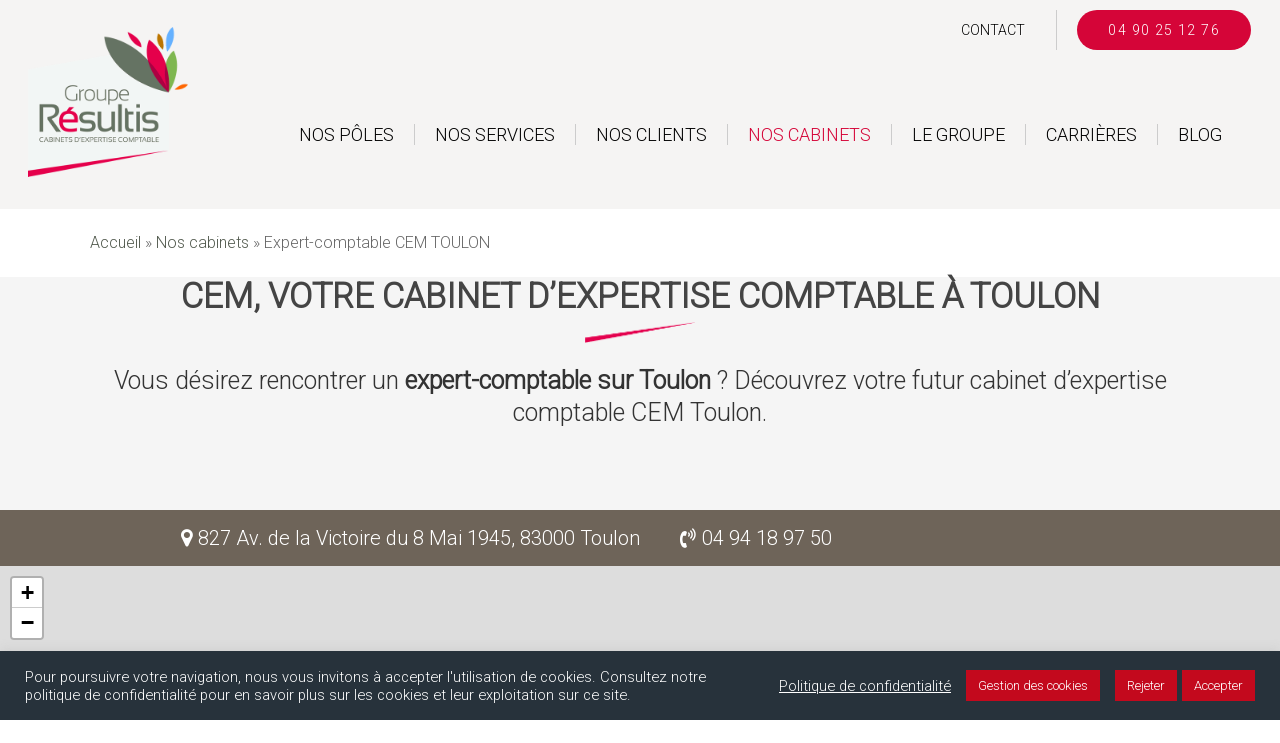

--- FILE ---
content_type: text/html; charset=UTF-8
request_url: https://www.comptabilite-fiscalite-conseils.fr/nos-cabinets/cabinet-expertise-comptable-cem-toulon/
body_size: 38170
content:
<!doctype html>
<html lang="fr-FR" class="no-js">
<head>


	<meta charset="UTF-8">
	<meta name="viewport" content="width=device-width, initial-scale=1, maximum-scale=1, user-scalable=0" /><meta name='robots' content='index, follow, max-image-preview:large, max-snippet:-1, max-video-preview:-1' />

	<!-- This site is optimized with the Yoast SEO Premium plugin v22.3 (Yoast SEO v23.5) - https://yoast.com/wordpress/plugins/seo/ -->
	<title>Cabinet d&#039;expertise comptable Toulon - CEM Toulon -</title>
	<meta name="description" content="Votre cabinet d&#039;expertise comptable CEM Toulon et votre expert-comptable, sont là pour vous conseiller dans le pilotage de votre activité." />
	<link rel="canonical" href="https://www.comptabilite-fiscalite-conseils.fr/nos-cabinets/cabinet-expertise-comptable-cem-toulon/" />
	<meta property="og:locale" content="fr_FR" />
	<meta property="og:type" content="article" />
	<meta property="og:title" content="Expert-comptable CEM TOULON" />
	<meta property="og:url" content="https://www.comptabilite-fiscalite-conseils.fr/nos-cabinets/cabinet-expertise-comptable-cem-toulon/" />
	<meta property="og:site_name" content="Expert-Comptable Groupe Résultis" />
	<meta property="article:publisher" content="https://www.facebook.com/ExpertComptable.GroupeResultis" />
	<meta property="article:modified_time" content="2024-03-12T08:36:15+00:00" />
	<meta property="og:image" content="https://www.comptabilite-fiscalite-conseils.fr/wp-content/uploads/2023/02/Logo-resultis-fond-gris.jpg" />
	<meta property="og:image:width" content="1235" />
	<meta property="og:image:height" content="1162" />
	<meta property="og:image:type" content="image/jpeg" />
	<meta name="twitter:card" content="summary_large_image" />
	<meta name="twitter:label1" content="Durée de lecture estimée" />
	<meta name="twitter:data1" content="8 minutes" />
	<script type="application/ld+json" class="yoast-schema-graph">{"@context":"https://schema.org","@graph":[{"@type":"WebPage","@id":"https://www.comptabilite-fiscalite-conseils.fr/nos-cabinets/cabinet-expertise-comptable-cem-toulon/","url":"https://www.comptabilite-fiscalite-conseils.fr/nos-cabinets/cabinet-expertise-comptable-cem-toulon/","name":"Cabinet d'expertise comptable Toulon - CEM Toulon -","isPartOf":{"@id":"https://www.comptabilite-fiscalite-conseils.fr/#website"},"datePublished":"2020-03-18T10:27:00+00:00","dateModified":"2024-03-12T08:36:15+00:00","description":"Votre cabinet d'expertise comptable CEM Toulon et votre expert-comptable, sont là pour vous conseiller dans le pilotage de votre activité.","breadcrumb":{"@id":"https://www.comptabilite-fiscalite-conseils.fr/nos-cabinets/cabinet-expertise-comptable-cem-toulon/#breadcrumb"},"inLanguage":"fr-FR","potentialAction":[{"@type":"ReadAction","target":["https://www.comptabilite-fiscalite-conseils.fr/nos-cabinets/cabinet-expertise-comptable-cem-toulon/"]}]},{"@type":"BreadcrumbList","@id":"https://www.comptabilite-fiscalite-conseils.fr/nos-cabinets/cabinet-expertise-comptable-cem-toulon/#breadcrumb","itemListElement":[{"@type":"ListItem","position":1,"name":"Accueil","item":"https://www.comptabilite-fiscalite-conseils.fr/"},{"@type":"ListItem","position":2,"name":"Nos cabinets","item":"https://www.comptabilite-fiscalite-conseils.fr/nos-cabinets/"},{"@type":"ListItem","position":3,"name":"Expert-comptable CEM TOULON"}]},{"@type":"WebSite","@id":"https://www.comptabilite-fiscalite-conseils.fr/#website","url":"https://www.comptabilite-fiscalite-conseils.fr/","name":"Expert-Comptable Groupe Résultis","description":"Votre cabinet d&#039;expertise comptable de proximité","publisher":{"@id":"https://www.comptabilite-fiscalite-conseils.fr/#organization"},"alternateName":"Groupe Résultis","potentialAction":[{"@type":"SearchAction","target":{"@type":"EntryPoint","urlTemplate":"https://www.comptabilite-fiscalite-conseils.fr/?s={search_term_string}"},"query-input":{"@type":"PropertyValueSpecification","valueRequired":true,"valueName":"search_term_string"}}],"inLanguage":"fr-FR"},{"@type":["Organization","Place","AccountingService"],"@id":"https://www.comptabilite-fiscalite-conseils.fr/#organization","name":"Expert-Comptable Groupe Résultis","alternateName":"Groupe Résultis","url":"https://www.comptabilite-fiscalite-conseils.fr/","logo":{"@id":"https://www.comptabilite-fiscalite-conseils.fr/nos-cabinets/cabinet-expertise-comptable-cem-toulon/#local-main-organization-logo"},"image":{"@id":"https://www.comptabilite-fiscalite-conseils.fr/nos-cabinets/cabinet-expertise-comptable-cem-toulon/#local-main-organization-logo"},"sameAs":["https://www.facebook.com/ExpertComptable.GroupeResultis","https://www.linkedin.com/company/expert-comptable-groupe-resultis/"],"address":{"@id":"https://www.comptabilite-fiscalite-conseils.fr/nos-cabinets/cabinet-expertise-comptable-cem-toulon/#local-main-place-address"},"geo":{"@type":"GeoCoordinates","latitude":"43.928124290130455","longitude":"4.804810809329574"},"telephone":["00334 90 25 12 76"],"openingHoursSpecification":[{"@type":"OpeningHoursSpecification","dayOfWeek":["Monday","Tuesday","Wednesday","Thursday","Friday"],"opens":"09:00","closes":"17:30"},{"@type":"OpeningHoursSpecification","dayOfWeek":["Saturday","Sunday"],"opens":"00:00","closes":"00:00"}],"areaServed":"Avignon, Les Angles, Maubec, Bollène, Toulon"},{"@type":"PostalAddress","@id":"https://www.comptabilite-fiscalite-conseils.fr/nos-cabinets/cabinet-expertise-comptable-cem-toulon/#local-main-place-address","streetAddress":"1117 chemin du Lavarin","addressLocality":"AVIGNON","postalCode":"84000","addressCountry":"FR"},{"@type":"ImageObject","inLanguage":"fr-FR","@id":"https://www.comptabilite-fiscalite-conseils.fr/nos-cabinets/cabinet-expertise-comptable-cem-toulon/#local-main-organization-logo","url":"https://www.comptabilite-fiscalite-conseils.fr/wp-content/uploads/2023/01/resultis-logo.png","contentUrl":"https://www.comptabilite-fiscalite-conseils.fr/wp-content/uploads/2023/01/resultis-logo.png","width":400,"height":376,"caption":"Expert-Comptable Groupe Résultis"}]}</script>
	<meta name="geo.placename" content="AVIGNON" />
	<meta name="geo.position" content="43.928124290130455;4.804810809329574" />
	<meta name="geo.region" content="France" />
	<!-- / Yoast SEO Premium plugin. -->


<link rel='dns-prefetch' href='//www.googletagmanager.com' />
<link rel='dns-prefetch' href='//fonts.googleapis.com' />
<link rel="alternate" type="application/rss+xml" title="Expert-Comptable Groupe Résultis &raquo; Flux" href="https://www.comptabilite-fiscalite-conseils.fr/feed/" />
<link rel="alternate" type="application/rss+xml" title="Expert-Comptable Groupe Résultis &raquo; Flux des commentaires" href="https://www.comptabilite-fiscalite-conseils.fr/comments/feed/" />
<style id='classic-theme-styles-inline-css' type='text/css'>
/*! This file is auto-generated */
.wp-block-button__link{color:#fff;background-color:#32373c;border-radius:9999px;box-shadow:none;text-decoration:none;padding:calc(.667em + 2px) calc(1.333em + 2px);font-size:1.125em}.wp-block-file__button{background:#32373c;color:#fff;text-decoration:none}
</style>
<style id='global-styles-inline-css' type='text/css'>
body{--wp--preset--color--black: #000000;--wp--preset--color--cyan-bluish-gray: #abb8c3;--wp--preset--color--white: #ffffff;--wp--preset--color--pale-pink: #f78da7;--wp--preset--color--vivid-red: #cf2e2e;--wp--preset--color--luminous-vivid-orange: #ff6900;--wp--preset--color--luminous-vivid-amber: #fcb900;--wp--preset--color--light-green-cyan: #7bdcb5;--wp--preset--color--vivid-green-cyan: #00d084;--wp--preset--color--pale-cyan-blue: #8ed1fc;--wp--preset--color--vivid-cyan-blue: #0693e3;--wp--preset--color--vivid-purple: #9b51e0;--wp--preset--gradient--vivid-cyan-blue-to-vivid-purple: linear-gradient(135deg,rgba(6,147,227,1) 0%,rgb(155,81,224) 100%);--wp--preset--gradient--light-green-cyan-to-vivid-green-cyan: linear-gradient(135deg,rgb(122,220,180) 0%,rgb(0,208,130) 100%);--wp--preset--gradient--luminous-vivid-amber-to-luminous-vivid-orange: linear-gradient(135deg,rgba(252,185,0,1) 0%,rgba(255,105,0,1) 100%);--wp--preset--gradient--luminous-vivid-orange-to-vivid-red: linear-gradient(135deg,rgba(255,105,0,1) 0%,rgb(207,46,46) 100%);--wp--preset--gradient--very-light-gray-to-cyan-bluish-gray: linear-gradient(135deg,rgb(238,238,238) 0%,rgb(169,184,195) 100%);--wp--preset--gradient--cool-to-warm-spectrum: linear-gradient(135deg,rgb(74,234,220) 0%,rgb(151,120,209) 20%,rgb(207,42,186) 40%,rgb(238,44,130) 60%,rgb(251,105,98) 80%,rgb(254,248,76) 100%);--wp--preset--gradient--blush-light-purple: linear-gradient(135deg,rgb(255,206,236) 0%,rgb(152,150,240) 100%);--wp--preset--gradient--blush-bordeaux: linear-gradient(135deg,rgb(254,205,165) 0%,rgb(254,45,45) 50%,rgb(107,0,62) 100%);--wp--preset--gradient--luminous-dusk: linear-gradient(135deg,rgb(255,203,112) 0%,rgb(199,81,192) 50%,rgb(65,88,208) 100%);--wp--preset--gradient--pale-ocean: linear-gradient(135deg,rgb(255,245,203) 0%,rgb(182,227,212) 50%,rgb(51,167,181) 100%);--wp--preset--gradient--electric-grass: linear-gradient(135deg,rgb(202,248,128) 0%,rgb(113,206,126) 100%);--wp--preset--gradient--midnight: linear-gradient(135deg,rgb(2,3,129) 0%,rgb(40,116,252) 100%);--wp--preset--font-size--small: 13px;--wp--preset--font-size--medium: 20px;--wp--preset--font-size--large: 36px;--wp--preset--font-size--x-large: 42px;--wp--preset--spacing--20: 0.44rem;--wp--preset--spacing--30: 0.67rem;--wp--preset--spacing--40: 1rem;--wp--preset--spacing--50: 1.5rem;--wp--preset--spacing--60: 2.25rem;--wp--preset--spacing--70: 3.38rem;--wp--preset--spacing--80: 5.06rem;--wp--preset--shadow--natural: 6px 6px 9px rgba(0, 0, 0, 0.2);--wp--preset--shadow--deep: 12px 12px 50px rgba(0, 0, 0, 0.4);--wp--preset--shadow--sharp: 6px 6px 0px rgba(0, 0, 0, 0.2);--wp--preset--shadow--outlined: 6px 6px 0px -3px rgba(255, 255, 255, 1), 6px 6px rgba(0, 0, 0, 1);--wp--preset--shadow--crisp: 6px 6px 0px rgba(0, 0, 0, 1);}:where(.is-layout-flex){gap: 0.5em;}:where(.is-layout-grid){gap: 0.5em;}body .is-layout-flow > .alignleft{float: left;margin-inline-start: 0;margin-inline-end: 2em;}body .is-layout-flow > .alignright{float: right;margin-inline-start: 2em;margin-inline-end: 0;}body .is-layout-flow > .aligncenter{margin-left: auto !important;margin-right: auto !important;}body .is-layout-constrained > .alignleft{float: left;margin-inline-start: 0;margin-inline-end: 2em;}body .is-layout-constrained > .alignright{float: right;margin-inline-start: 2em;margin-inline-end: 0;}body .is-layout-constrained > .aligncenter{margin-left: auto !important;margin-right: auto !important;}body .is-layout-constrained > :where(:not(.alignleft):not(.alignright):not(.alignfull)){max-width: var(--wp--style--global--content-size);margin-left: auto !important;margin-right: auto !important;}body .is-layout-constrained > .alignwide{max-width: var(--wp--style--global--wide-size);}body .is-layout-flex{display: flex;}body .is-layout-flex{flex-wrap: wrap;align-items: center;}body .is-layout-flex > *{margin: 0;}body .is-layout-grid{display: grid;}body .is-layout-grid > *{margin: 0;}:where(.wp-block-columns.is-layout-flex){gap: 2em;}:where(.wp-block-columns.is-layout-grid){gap: 2em;}:where(.wp-block-post-template.is-layout-flex){gap: 1.25em;}:where(.wp-block-post-template.is-layout-grid){gap: 1.25em;}.has-black-color{color: var(--wp--preset--color--black) !important;}.has-cyan-bluish-gray-color{color: var(--wp--preset--color--cyan-bluish-gray) !important;}.has-white-color{color: var(--wp--preset--color--white) !important;}.has-pale-pink-color{color: var(--wp--preset--color--pale-pink) !important;}.has-vivid-red-color{color: var(--wp--preset--color--vivid-red) !important;}.has-luminous-vivid-orange-color{color: var(--wp--preset--color--luminous-vivid-orange) !important;}.has-luminous-vivid-amber-color{color: var(--wp--preset--color--luminous-vivid-amber) !important;}.has-light-green-cyan-color{color: var(--wp--preset--color--light-green-cyan) !important;}.has-vivid-green-cyan-color{color: var(--wp--preset--color--vivid-green-cyan) !important;}.has-pale-cyan-blue-color{color: var(--wp--preset--color--pale-cyan-blue) !important;}.has-vivid-cyan-blue-color{color: var(--wp--preset--color--vivid-cyan-blue) !important;}.has-vivid-purple-color{color: var(--wp--preset--color--vivid-purple) !important;}.has-black-background-color{background-color: var(--wp--preset--color--black) !important;}.has-cyan-bluish-gray-background-color{background-color: var(--wp--preset--color--cyan-bluish-gray) !important;}.has-white-background-color{background-color: var(--wp--preset--color--white) !important;}.has-pale-pink-background-color{background-color: var(--wp--preset--color--pale-pink) !important;}.has-vivid-red-background-color{background-color: var(--wp--preset--color--vivid-red) !important;}.has-luminous-vivid-orange-background-color{background-color: var(--wp--preset--color--luminous-vivid-orange) !important;}.has-luminous-vivid-amber-background-color{background-color: var(--wp--preset--color--luminous-vivid-amber) !important;}.has-light-green-cyan-background-color{background-color: var(--wp--preset--color--light-green-cyan) !important;}.has-vivid-green-cyan-background-color{background-color: var(--wp--preset--color--vivid-green-cyan) !important;}.has-pale-cyan-blue-background-color{background-color: var(--wp--preset--color--pale-cyan-blue) !important;}.has-vivid-cyan-blue-background-color{background-color: var(--wp--preset--color--vivid-cyan-blue) !important;}.has-vivid-purple-background-color{background-color: var(--wp--preset--color--vivid-purple) !important;}.has-black-border-color{border-color: var(--wp--preset--color--black) !important;}.has-cyan-bluish-gray-border-color{border-color: var(--wp--preset--color--cyan-bluish-gray) !important;}.has-white-border-color{border-color: var(--wp--preset--color--white) !important;}.has-pale-pink-border-color{border-color: var(--wp--preset--color--pale-pink) !important;}.has-vivid-red-border-color{border-color: var(--wp--preset--color--vivid-red) !important;}.has-luminous-vivid-orange-border-color{border-color: var(--wp--preset--color--luminous-vivid-orange) !important;}.has-luminous-vivid-amber-border-color{border-color: var(--wp--preset--color--luminous-vivid-amber) !important;}.has-light-green-cyan-border-color{border-color: var(--wp--preset--color--light-green-cyan) !important;}.has-vivid-green-cyan-border-color{border-color: var(--wp--preset--color--vivid-green-cyan) !important;}.has-pale-cyan-blue-border-color{border-color: var(--wp--preset--color--pale-cyan-blue) !important;}.has-vivid-cyan-blue-border-color{border-color: var(--wp--preset--color--vivid-cyan-blue) !important;}.has-vivid-purple-border-color{border-color: var(--wp--preset--color--vivid-purple) !important;}.has-vivid-cyan-blue-to-vivid-purple-gradient-background{background: var(--wp--preset--gradient--vivid-cyan-blue-to-vivid-purple) !important;}.has-light-green-cyan-to-vivid-green-cyan-gradient-background{background: var(--wp--preset--gradient--light-green-cyan-to-vivid-green-cyan) !important;}.has-luminous-vivid-amber-to-luminous-vivid-orange-gradient-background{background: var(--wp--preset--gradient--luminous-vivid-amber-to-luminous-vivid-orange) !important;}.has-luminous-vivid-orange-to-vivid-red-gradient-background{background: var(--wp--preset--gradient--luminous-vivid-orange-to-vivid-red) !important;}.has-very-light-gray-to-cyan-bluish-gray-gradient-background{background: var(--wp--preset--gradient--very-light-gray-to-cyan-bluish-gray) !important;}.has-cool-to-warm-spectrum-gradient-background{background: var(--wp--preset--gradient--cool-to-warm-spectrum) !important;}.has-blush-light-purple-gradient-background{background: var(--wp--preset--gradient--blush-light-purple) !important;}.has-blush-bordeaux-gradient-background{background: var(--wp--preset--gradient--blush-bordeaux) !important;}.has-luminous-dusk-gradient-background{background: var(--wp--preset--gradient--luminous-dusk) !important;}.has-pale-ocean-gradient-background{background: var(--wp--preset--gradient--pale-ocean) !important;}.has-electric-grass-gradient-background{background: var(--wp--preset--gradient--electric-grass) !important;}.has-midnight-gradient-background{background: var(--wp--preset--gradient--midnight) !important;}.has-small-font-size{font-size: var(--wp--preset--font-size--small) !important;}.has-medium-font-size{font-size: var(--wp--preset--font-size--medium) !important;}.has-large-font-size{font-size: var(--wp--preset--font-size--large) !important;}.has-x-large-font-size{font-size: var(--wp--preset--font-size--x-large) !important;}
.wp-block-navigation a:where(:not(.wp-element-button)){color: inherit;}
:where(.wp-block-post-template.is-layout-flex){gap: 1.25em;}:where(.wp-block-post-template.is-layout-grid){gap: 1.25em;}
:where(.wp-block-columns.is-layout-flex){gap: 2em;}:where(.wp-block-columns.is-layout-grid){gap: 2em;}
.wp-block-pullquote{font-size: 1.5em;line-height: 1.6;}
</style>
<link rel='stylesheet' id='contact-form-7-css' href='https://www.comptabilite-fiscalite-conseils.fr/wp-content/cache/autoptimize/css/autoptimize_single_3fd2afa98866679439097f4ab102fe0a.css?ver=5.9.8' type='text/css' media='all' />
<link rel='stylesheet' id='cookie-law-info-css' href='https://www.comptabilite-fiscalite-conseils.fr/wp-content/cache/autoptimize/css/autoptimize_single_20e8490fab0dcf7557a5c8b54494db6f.css?ver=3.3.9.1' type='text/css' media='all' />
<link rel='stylesheet' id='cookie-law-info-gdpr-css' href='https://www.comptabilite-fiscalite-conseils.fr/wp-content/cache/autoptimize/css/autoptimize_single_359aca8a88b2331aa34ac505acad9911.css?ver=3.3.9.1' type='text/css' media='all' />
<link rel='stylesheet' id='float-menu-css' href='https://www.comptabilite-fiscalite-conseils.fr/wp-content/plugins/float-menu/public/assets/css/style.min.css?ver=7.2.2' type='text/css' media='all' />
<link rel='stylesheet' id='float-menu-fontawesome-css' href='https://www.comptabilite-fiscalite-conseils.fr/wp-content/plugins/float-menu/vendors/fontawesome/css/all.min.css?ver=7.1' type='text/css' media='all' />
<link rel='stylesheet' id='grw-public-main-css-css' href='https://www.comptabilite-fiscalite-conseils.fr/wp-content/cache/autoptimize/css/autoptimize_single_24d24a5d622c627e15a89b00c0567145.css?ver=6.9.3' type='text/css' media='all' />
<link rel='stylesheet' id='font-awesome-css' href='https://www.comptabilite-fiscalite-conseils.fr/wp-content/themes/salient/css/font-awesome.min.css?ver=4.7.1' type='text/css' media='all' />
<link rel='stylesheet' id='salient-grid-system-css' href='https://www.comptabilite-fiscalite-conseils.fr/wp-content/cache/autoptimize/css/autoptimize_single_4077a68ddfb55e79b9b14fa83ec143ec.css?ver=15.0.6' type='text/css' media='all' />
<link rel='stylesheet' id='main-styles-css' href='https://www.comptabilite-fiscalite-conseils.fr/wp-content/cache/autoptimize/css/autoptimize_single_1ccadd5501d2c69e0f601f895c13677d.css?ver=15.0.6' type='text/css' media='all' />
<style id='main-styles-inline-css' type='text/css'>
html body[data-header-resize="1"] .container-wrap, html body[data-header-format="left-header"][data-header-resize="0"] .container-wrap, html body[data-header-resize="0"] .container-wrap, body[data-header-format="left-header"][data-header-resize="0"] .container-wrap { padding-top: 0; } .main-content > .row > #breadcrumbs.yoast { padding: 20px 0; }
</style>
<link rel='stylesheet' id='nectar-header-secondary-nav-css' href='https://www.comptabilite-fiscalite-conseils.fr/wp-content/cache/autoptimize/css/autoptimize_single_8404bdc053f99cb0843e419cca5ceecb.css?ver=15.0.6' type='text/css' media='all' />
<link rel='stylesheet' id='nectar-element-interactive-map-css' href='https://www.comptabilite-fiscalite-conseils.fr/wp-content/cache/autoptimize/css/autoptimize_single_7a6d41e1e0cb7dd63113e989ea07e96b.css?ver=15.0.6' type='text/css' media='all' />
<link rel='stylesheet' id='nectar_default_font_open_sans-css' href='https://fonts.googleapis.com/css?family=Open+Sans%3A300%2C400%2C600%2C700&#038;subset=latin%2Clatin-ext' type='text/css' media='all' />
<link rel='stylesheet' id='responsive-css' href='https://www.comptabilite-fiscalite-conseils.fr/wp-content/cache/autoptimize/css/autoptimize_single_b798bd5bd028d3032655afad3ba2e1eb.css?ver=15.0.6' type='text/css' media='all' />
<link rel='stylesheet' id='skin-material-css' href='https://www.comptabilite-fiscalite-conseils.fr/wp-content/cache/autoptimize/css/autoptimize_single_c6aa8e14e7be50ff8465584042c6795e.css?ver=15.0.6' type='text/css' media='all' />
<link rel='stylesheet' id='salient-wp-menu-dynamic-css' href='https://www.comptabilite-fiscalite-conseils.fr/wp-content/cache/autoptimize/css/autoptimize_single_ca1d5dc48253dfeb847a9569d70474ef.css?ver=17428' type='text/css' media='all' />
<link rel='stylesheet' id='js_composer_front-css' href='https://www.comptabilite-fiscalite-conseils.fr/wp-content/plugins/js_composer_salient/assets/css/js_composer.min.css?ver=6.9.1' type='text/css' media='all' />
<link rel='stylesheet' id='dynamic-css-css' href='https://www.comptabilite-fiscalite-conseils.fr/wp-content/cache/autoptimize/css/autoptimize_single_7fa2126411a80a8d8a7ffd1c15db5d1f.css?ver=96781' type='text/css' media='all' />
<style id='dynamic-css-inline-css' type='text/css'>
#header-space{background-color:#ffffff}@media only screen and (min-width:1000px){body #ajax-content-wrap.no-scroll{min-height:calc(100vh - 248px);height:calc(100vh - 248px)!important;}}@media only screen and (min-width:1000px){#page-header-wrap.fullscreen-header,#page-header-wrap.fullscreen-header #page-header-bg,html:not(.nectar-box-roll-loaded) .nectar-box-roll > #page-header-bg.fullscreen-header,.nectar_fullscreen_zoom_recent_projects,#nectar_fullscreen_rows:not(.afterLoaded) > div{height:calc(100vh - 247px);}.wpb_row.vc_row-o-full-height.top-level,.wpb_row.vc_row-o-full-height.top-level > .col.span_12{min-height:calc(100vh - 247px);}html:not(.nectar-box-roll-loaded) .nectar-box-roll > #page-header-bg.fullscreen-header{top:248px;}.nectar-slider-wrap[data-fullscreen="true"]:not(.loaded),.nectar-slider-wrap[data-fullscreen="true"]:not(.loaded) .swiper-container{height:calc(100vh - 246px)!important;}.admin-bar .nectar-slider-wrap[data-fullscreen="true"]:not(.loaded),.admin-bar .nectar-slider-wrap[data-fullscreen="true"]:not(.loaded) .swiper-container{height:calc(100vh - 246px - 32px)!important;}}.admin-bar[class*="page-template-template-no-header"] .wpb_row.vc_row-o-full-height.top-level,.admin-bar[class*="page-template-template-no-header"] .wpb_row.vc_row-o-full-height.top-level > .col.span_12{min-height:calc(100vh - 32px);}body[class*="page-template-template-no-header"] .wpb_row.vc_row-o-full-height.top-level,body[class*="page-template-template-no-header"] .wpb_row.vc_row-o-full-height.top-level > .col.span_12{min-height:100vh;}@media only screen and (max-width:999px){.using-mobile-browser #nectar_fullscreen_rows:not(.afterLoaded):not([data-mobile-disable="on"]) > div{height:calc(100vh - 176px);}.using-mobile-browser .wpb_row.vc_row-o-full-height.top-level,.using-mobile-browser .wpb_row.vc_row-o-full-height.top-level > .col.span_12,[data-permanent-transparent="1"].using-mobile-browser .wpb_row.vc_row-o-full-height.top-level,[data-permanent-transparent="1"].using-mobile-browser .wpb_row.vc_row-o-full-height.top-level > .col.span_12{min-height:calc(100vh - 176px);}html:not(.nectar-box-roll-loaded) .nectar-box-roll > #page-header-bg.fullscreen-header,.nectar_fullscreen_zoom_recent_projects,.nectar-slider-wrap[data-fullscreen="true"]:not(.loaded),.nectar-slider-wrap[data-fullscreen="true"]:not(.loaded) .swiper-container,#nectar_fullscreen_rows:not(.afterLoaded):not([data-mobile-disable="on"]) > div{height:calc(100vh - 123px);}.wpb_row.vc_row-o-full-height.top-level,.wpb_row.vc_row-o-full-height.top-level > .col.span_12{min-height:calc(100vh - 123px);}body[data-transparent-header="false"] #ajax-content-wrap.no-scroll{min-height:calc(100vh - 123px);height:calc(100vh - 123px);}}#nectar_fullscreen_rows{background-color:transparent;}.nectar-shape-divider-wrap{position:absolute;top:auto;bottom:0;left:0;right:0;width:100%;height:150px;z-index:3;transform:translateZ(0);}.post-area.span_9 .nectar-shape-divider-wrap{overflow:hidden;}.nectar-shape-divider-wrap[data-front="true"]{z-index:50;}.nectar-shape-divider-wrap[data-style="waves_opacity"] svg path:first-child{opacity:0.6;}.nectar-shape-divider-wrap[data-style="curve_opacity"] svg path:nth-child(1),.nectar-shape-divider-wrap[data-style="waves_opacity_alt"] svg path:nth-child(1){opacity:0.15;}.nectar-shape-divider-wrap[data-style="curve_opacity"] svg path:nth-child(2),.nectar-shape-divider-wrap[data-style="waves_opacity_alt"] svg path:nth-child(2){opacity:0.3;}.nectar-shape-divider{width:100%;left:0;bottom:-1px;height:100%;position:absolute;}.nectar-shape-divider-wrap.no-color .nectar-shape-divider{fill:#fff;}@media only screen and (max-width:999px){.nectar-shape-divider-wrap:not([data-using-percent-val="true"]) .nectar-shape-divider{height:75%;}.nectar-shape-divider-wrap[data-style="clouds"]:not([data-using-percent-val="true"]) .nectar-shape-divider{height:55%;}}@media only screen and (max-width:690px){.nectar-shape-divider-wrap:not([data-using-percent-val="true"]) .nectar-shape-divider{height:33%;}.nectar-shape-divider-wrap[data-style="clouds"]:not([data-using-percent-val="true"]) .nectar-shape-divider{height:33%;}}#ajax-content-wrap .nectar-shape-divider-wrap[data-height="1"] .nectar-shape-divider,#ajax-content-wrap .nectar-shape-divider-wrap[data-height="1px"] .nectar-shape-divider{height:1px;}@media only screen,print{.wpb_column.force-desktop-text-align-left,.wpb_column.force-desktop-text-align-left .col{text-align:left!important;}.wpb_column.force-desktop-text-align-right,.wpb_column.force-desktop-text-align-right .col{text-align:right!important;}.wpb_column.force-desktop-text-align-center,.wpb_column.force-desktop-text-align-center .col,.wpb_column.force-desktop-text-align-center .vc_custom_heading,.wpb_column.force-desktop-text-align-center .nectar-cta{text-align:center!important;}.wpb_column.force-desktop-text-align-center .img-with-aniamtion-wrap img{display:inline-block;}}.col.padding-0-percent > .vc_column-inner,.col.padding-0-percent > .n-sticky > .vc_column-inner{padding:calc(600px * 0.00);}@media only screen and (max-width:690px){.col.padding-0-percent > .vc_column-inner,.col.padding-0-percent > .n-sticky > .vc_column-inner{padding:calc(100vw * 0.00);}}@media only screen and (min-width:1000px){.col.padding-0-percent > .vc_column-inner,.col.padding-0-percent > .n-sticky > .vc_column-inner{padding:calc((100vw - 180px) * 0.00);}.column_container:not(.vc_col-sm-12) .col.padding-0-percent > .vc_column-inner{padding:calc((100vw - 180px) * 0.00);}}@media only screen and (min-width:1425px){.col.padding-0-percent > .vc_column-inner{padding:calc(1245px * 0.00);}.column_container:not(.vc_col-sm-12) .col.padding-0-percent > .vc_column-inner{padding:calc(1245px * 0.00);}}.full-width-content .col.padding-0-percent > .vc_column-inner{padding:calc(100vw * 0.00);}@media only screen and (max-width:999px){.full-width-content .col.padding-0-percent > .vc_column-inner{padding:calc(100vw * 0.00);}}@media only screen and (min-width:1000px){.full-width-content .column_container:not(.vc_col-sm-12) .col.padding-0-percent > .vc_column-inner{padding:calc(100vw * 0.00);}}.nectar-leaflet-map[data-nectar-marker-color="extra-color-1"] .animated-dot .middle-dot,.nectar-leaflet-map[data-nectar-marker-color="extra-color-1"] .animated-dot div[class*="signal"]{background-color:#d50538;}.screen-reader-text,.nectar-skip-to-content:not(:focus){border:0;clip:rect(1px,1px,1px,1px);clip-path:inset(50%);height:1px;margin:-1px;overflow:hidden;padding:0;position:absolute!important;width:1px;word-wrap:normal!important;}.row .col img:not([srcset]){width:auto;}.row .col img.img-with-animation.nectar-lazy:not([srcset]){width:100%;}
</style>
<link rel='stylesheet' id='salient-child-style-css' href='https://www.comptabilite-fiscalite-conseils.fr/wp-content/cache/autoptimize/css/autoptimize_single_ad0c672797e56c119d7a08f6f61fb0b3.css?ver=15.0.6' type='text/css' media='all' />
<link rel='stylesheet' id='redux-google-fonts-salient_redux-css' href='https://fonts.googleapis.com/css?family=Roboto%3A300&#038;ver=1701252797' type='text/css' media='all' />
<script type="text/javascript" src="https://www.comptabilite-fiscalite-conseils.fr/wp-includes/js/dist/vendor/wp-polyfill-inert.min.js?ver=3.1.2" id="wp-polyfill-inert-js"></script>
<script type="text/javascript" src="https://www.comptabilite-fiscalite-conseils.fr/wp-includes/js/dist/vendor/regenerator-runtime.min.js?ver=0.14.0" id="regenerator-runtime-js"></script>
<script type="text/javascript" src="https://www.comptabilite-fiscalite-conseils.fr/wp-includes/js/dist/vendor/wp-polyfill.min.js?ver=3.15.0" id="wp-polyfill-js"></script>
<script type="text/javascript" src="https://www.comptabilite-fiscalite-conseils.fr/wp-includes/js/dist/hooks.min.js?ver=c6aec9a8d4e5a5d543a1" id="wp-hooks-js"></script>
<script type="text/javascript" src="https://www.comptabilite-fiscalite-conseils.fr/wp-includes/js/jquery/jquery.min.js?ver=3.7.1" id="jquery-core-js"></script>
<script defer type="text/javascript" src="https://www.comptabilite-fiscalite-conseils.fr/wp-includes/js/jquery/jquery-migrate.min.js?ver=3.4.1" id="jquery-migrate-js"></script>
<script defer id="cookie-law-info-js-extra" src="[data-uri]"></script>
<script defer type="text/javascript" src="https://www.comptabilite-fiscalite-conseils.fr/wp-content/cache/autoptimize/js/autoptimize_single_c5592a6fda4d0b779f56db2d5ddac010.js?ver=3.3.9.1" id="cookie-law-info-js"></script>
<script defer id="say-what-js-js-extra" src="[data-uri]"></script>
<script defer type="text/javascript" src="https://www.comptabilite-fiscalite-conseils.fr/wp-content/cache/autoptimize/js/autoptimize_single_ecbe920af17c9463c7b4110e89522c2c.js?ver=fd31684c45e4d85aeb4e" id="say-what-js-js"></script>
<script type="text/javascript" defer="defer" src="https://www.comptabilite-fiscalite-conseils.fr/wp-content/cache/autoptimize/js/autoptimize_single_8d8595b6dadc06205d143dcdc13ddf7f.js?ver=6.9.3" id="grw-public-main-js-js"></script>

<!-- Extrait de code de la balise Google (gtag.js) ajouté par Site Kit -->
<!-- Extrait Google Analytics ajouté par Site Kit -->
<!-- Extrait Google Ads ajouté par Site Kit -->
<script defer type="text/javascript" src="https://www.googletagmanager.com/gtag/js?id=GT-PL3KFMT" id="google_gtagjs-js"></script>
<script defer id="google_gtagjs-js-after" src="[data-uri]"></script>
<link rel="https://api.w.org/" href="https://www.comptabilite-fiscalite-conseils.fr/wp-json/" /><link rel="alternate" type="application/json" href="https://www.comptabilite-fiscalite-conseils.fr/wp-json/wp/v2/pages/82996" /><link rel="EditURI" type="application/rsd+xml" title="RSD" href="https://www.comptabilite-fiscalite-conseils.fr/xmlrpc.php?rsd" />
<meta name="generator" content="WordPress 6.4.7" />
<link rel='shortlink' href='https://www.comptabilite-fiscalite-conseils.fr/?p=82996' />
<link rel="alternate" type="application/json+oembed" href="https://www.comptabilite-fiscalite-conseils.fr/wp-json/oembed/1.0/embed?url=https%3A%2F%2Fwww.comptabilite-fiscalite-conseils.fr%2Fnos-cabinets%2Fcabinet-expertise-comptable-cem-toulon%2F" />
<link rel="alternate" type="text/xml+oembed" href="https://www.comptabilite-fiscalite-conseils.fr/wp-json/oembed/1.0/embed?url=https%3A%2F%2Fwww.comptabilite-fiscalite-conseils.fr%2Fnos-cabinets%2Fcabinet-expertise-comptable-cem-toulon%2F&#038;format=xml" />
<meta name="generator" content="Site Kit by Google 1.170.0" /><script defer src="[data-uri]"></script><script defer src="[data-uri]"></script>
<!-- Balises Meta Google AdSense ajoutées par Site Kit -->
<meta name="google-adsense-platform-account" content="ca-host-pub-2644536267352236">
<meta name="google-adsense-platform-domain" content="sitekit.withgoogle.com">
<!-- Fin des balises Meta End Google AdSense ajoutées par Site Kit -->
<style type="text/css">.recentcomments a{display:inline !important;padding:0 !important;margin:0 !important;}</style><meta name="generator" content="Powered by WPBakery Page Builder - drag and drop page builder for WordPress."/>

<!-- Extrait Google Tag Manager ajouté par Site Kit -->
<script defer src="[data-uri]"></script>

<!-- End Google Tag Manager snippet added by Site Kit -->
<link rel="icon" href="https://www.comptabilite-fiscalite-conseils.fr/wp-content/uploads/2023/02/cropped-Logo-resultis-fond-gris-32x32.jpg" sizes="32x32" />
<link rel="icon" href="https://www.comptabilite-fiscalite-conseils.fr/wp-content/uploads/2023/02/cropped-Logo-resultis-fond-gris-192x192.jpg" sizes="192x192" />
<link rel="apple-touch-icon" href="https://www.comptabilite-fiscalite-conseils.fr/wp-content/uploads/2023/02/cropped-Logo-resultis-fond-gris-180x180.jpg" />
<meta name="msapplication-TileImage" content="https://www.comptabilite-fiscalite-conseils.fr/wp-content/uploads/2023/02/cropped-Logo-resultis-fond-gris-270x270.jpg" />
<noscript><style> .wpb_animate_when_almost_visible { opacity: 1; }</style></noscript></head><body class="page-template-default page page-id-82996 page-child parent-pageid-85433 material wpb-js-composer js-comp-ver-6.9.1 vc_responsive" data-footer-reveal="false" data-footer-reveal-shadow="none" data-header-format="default" data-body-border="off" data-boxed-style="" data-header-breakpoint="1000" data-dropdown-style="minimal" data-cae="easeOutCubic" data-cad="750" data-megamenu-width="contained" data-aie="none" data-ls="fancybox" data-apte="standard" data-hhun="0" data-fancy-form-rcs="default" data-form-style="default" data-form-submit="regular" data-is="minimal" data-button-style="rounded" data-user-account-button="false" data-flex-cols="true" data-col-gap="default" data-header-inherit-rc="false" data-header-search="false" data-animated-anchors="true" data-ajax-transitions="false" data-full-width-header="true" data-slide-out-widget-area="true" data-slide-out-widget-area-style="fullscreen-split" data-user-set-ocm="off" data-loading-animation="none" data-bg-header="false" data-responsive="1" data-ext-responsive="true" data-ext-padding="90" data-header-resize="1" data-header-color="custom" data-cart="false" data-remove-m-parallax="" data-remove-m-video-bgs="" data-m-animate="0" data-force-header-trans-color="light" data-smooth-scrolling="0" data-permanent-transparent="false" >
	
	<script defer src="[data-uri]"></script>		<!-- Extrait Google Tag Manager (noscript) ajouté par Site Kit -->
		<noscript>
			<iframe src="https://www.googletagmanager.com/ns.html?id=GTM-WN9PV4W" height="0" width="0" style="display:none;visibility:hidden"></iframe>
		</noscript>
		<!-- End Google Tag Manager (noscript) snippet added by Site Kit -->
		<a href="#ajax-content-wrap" class="nectar-skip-to-content">Skip to main content</a><div class="ocm-effect-wrap"><div class="ocm-effect-wrap-inner">	
	<div id="header-space"  data-header-mobile-fixed='1'></div> 
	
		<div id="header-outer" data-has-menu="true" data-has-buttons="no" data-header-button_style="shadow_hover_scale" data-using-pr-menu="false" data-mobile-fixed="1" data-ptnm="false" data-lhe="default" data-user-set-bg="#f5f4f3" data-format="default" data-permanent-transparent="false" data-megamenu-rt="0" data-remove-fixed="0" data-header-resize="1" data-cart="false" data-transparency-option="" data-box-shadow="large" data-shrink-num="10" data-using-secondary="1" data-using-logo="1" data-logo-height="150" data-m-logo-height="100" data-padding="28" data-full-width="true" data-condense="false" >
			
	<div id="header-secondary-outer" class="default" data-mobile="default" data-remove-fixed="0" data-lhe="default" data-secondary-text="false" data-full-width="true" data-mobile-fixed="1" data-permanent-transparent="false" >
		<div class="container">
			<nav>
									<ul class="sf-menu">
						<li id="menu-item-84784" class="menu-item menu-item-type-post_type menu-item-object-page nectar-regular-menu-item menu-item-84784"><a href="https://www.comptabilite-fiscalite-conseils.fr/contact/"><span class="menu-title-text">Contact</span></a></li>
<li id="menu-item-84785" class="menu-btn-cell menu-item menu-item-type-custom menu-item-object-custom button_solid_color_2 menu-item-84785"><a href="tel:0033490251276"><span class="menu-title-text">04 90 25 12 76</span></a></li>
					</ul>
									
			</nav>
		</div>
	</div>
	

<div id="search-outer" class="nectar">
	<div id="search">
		<div class="container">
			 <div id="search-box">
				 <div class="inner-wrap">
					 <div class="col span_12">
						  <form role="search" action="https://www.comptabilite-fiscalite-conseils.fr/" method="GET">
														 <input type="text" name="s"  value="" aria-label="Search" placeholder="Search" />
							 
						<span>Hit enter to search or ESC to close</span>
												</form>
					</div><!--/span_12-->
				</div><!--/inner-wrap-->
			 </div><!--/search-box-->
			 <div id="close"><a href="#"><span class="screen-reader-text">Close Search</span>
				<span class="close-wrap"> <span class="close-line close-line1"></span> <span class="close-line close-line2"></span> </span>				 </a></div>
		 </div><!--/container-->
	</div><!--/search-->
</div><!--/search-outer-->

<header id="top">
	<div class="container">
		<div class="row">
			<div class="col span_3">
								<a id="logo" href="https://www.comptabilite-fiscalite-conseils.fr" data-supplied-ml-starting-dark="false" data-supplied-ml-starting="false" data-supplied-ml="false" >
					<img class="stnd skip-lazy dark-version" width="400" height="376" alt="Expert-Comptable Groupe Résultis" src="https://www.comptabilite-fiscalite-conseils.fr/wp-content/uploads/2023/01/resultis-logo.png"  />				</a>
							</div><!--/span_3-->

			<div class="col span_9 col_last">
									<div class="nectar-mobile-only mobile-header"><div class="inner"></div></div>
													<div class="slide-out-widget-area-toggle mobile-icon fullscreen-split" data-custom-color="false" data-icon-animation="simple-transform">
						<div> <a href="#sidewidgetarea" aria-label="Navigation Menu" aria-expanded="false" class="closed">
							<span class="screen-reader-text">Menu</span><span aria-hidden="true"> <i class="lines-button x2"> <i class="lines"></i> </i> </span>
						</a></div>
					</div>
				
									<nav>
													<ul class="sf-menu">
								<li id="menu-item-89211" class="menu-item menu-item-type-post_type menu-item-object-page nectar-regular-menu-item menu-item-89211"><a href="https://www.comptabilite-fiscalite-conseils.fr/nos-poles/"><span class="menu-title-text">Nos Pôles</span></a></li>
<li id="menu-item-84894" class="menu-item menu-item-type-post_type menu-item-object-page menu-item-has-children nectar-regular-menu-item menu-item-84894"><a href="https://www.comptabilite-fiscalite-conseils.fr/services/"><span class="menu-title-text">Nos Services</span></a>
<ul class="sub-menu">
	<li id="menu-item-87628" class="menu-item menu-item-type-post_type menu-item-object-page nectar-regular-menu-item menu-item-87628"><a href="https://www.comptabilite-fiscalite-conseils.fr/demande-de-financement/"><span class="menu-title-text">Demande de Financement</span></a></li>
	<li id="menu-item-85013" class="menu-item menu-item-type-post_type menu-item-object-page nectar-regular-menu-item menu-item-85013"><a href="https://www.comptabilite-fiscalite-conseils.fr/services/conseils-creation-entreprise/"><span class="menu-title-text">Création d’entreprise</span></a></li>
	<li id="menu-item-84766" class="menu-item menu-item-type-post_type menu-item-object-page nectar-regular-menu-item menu-item-84766"><a href="https://www.comptabilite-fiscalite-conseils.fr/services/conseil-expert-comptable/"><span class="menu-title-text">Conseil</span></a></li>
	<li id="menu-item-84765" class="menu-item menu-item-type-post_type menu-item-object-page nectar-regular-menu-item menu-item-84765"><a href="https://www.comptabilite-fiscalite-conseils.fr/services/comptabilite/"><span class="menu-title-text">Comptabilité</span></a></li>
	<li id="menu-item-84767" class="menu-item menu-item-type-post_type menu-item-object-page nectar-regular-menu-item menu-item-84767"><a href="https://www.comptabilite-fiscalite-conseils.fr/services/fiscalite/"><span class="menu-title-text">Fiscalité</span></a></li>
	<li id="menu-item-84768" class="menu-item menu-item-type-post_type menu-item-object-page nectar-regular-menu-item menu-item-84768"><a href="https://www.comptabilite-fiscalite-conseils.fr/services/juridique/"><span class="menu-title-text">Juridique</span></a></li>
	<li id="menu-item-84769" class="menu-item menu-item-type-post_type menu-item-object-page nectar-regular-menu-item menu-item-84769"><a href="https://www.comptabilite-fiscalite-conseils.fr/services/social/"><span class="menu-title-text">Social</span></a></li>
	<li id="menu-item-84893" class="menu-item menu-item-type-post_type menu-item-object-page nectar-regular-menu-item menu-item-84893"><a href="https://www.comptabilite-fiscalite-conseils.fr/services/digital/"><span class="menu-title-text">Digital</span></a></li>
	<li id="menu-item-85202" class="menu-item menu-item-type-post_type menu-item-object-page nectar-regular-menu-item menu-item-85202"><a href="https://www.comptabilite-fiscalite-conseils.fr/services/domiciliation-services/"><span class="menu-title-text">Domiciliation &#038; Services</span></a></li>
	<li id="menu-item-85074" class="menu-item menu-item-type-post_type menu-item-object-page nectar-regular-menu-item menu-item-85074"><a href="https://www.comptabilite-fiscalite-conseils.fr/services/conseil-reprise-vente-entreprise/"><span class="menu-title-text">Conseil Reprise – Vente d’entreprise</span></a></li>
	<li id="menu-item-85454" class="menu-item menu-item-type-post_type menu-item-object-page nectar-regular-menu-item menu-item-85454"><a href="https://www.comptabilite-fiscalite-conseils.fr/services/administratif/"><span class="menu-title-text">Administratif</span></a></li>
</ul>
</li>
<li id="menu-item-85065" class="menu-item menu-item-type-post_type menu-item-object-page menu-item-has-children nectar-regular-menu-item menu-item-85065"><a href="https://www.comptabilite-fiscalite-conseils.fr/nos-references/"><span class="menu-title-text">Nos clients</span></a>
<ul class="sub-menu">
	<li id="menu-item-89052" class="menu-item menu-item-type-post_type menu-item-object-page nectar-regular-menu-item menu-item-89052"><a href="https://www.comptabilite-fiscalite-conseils.fr/decouvrez-nos-clients/"><span class="menu-title-text">Découvrez nos clients</span></a></li>
</ul>
</li>
<li id="menu-item-85436" class="menu-item menu-item-type-post_type menu-item-object-page current-page-ancestor current-menu-ancestor current-menu-parent current-page-parent current_page_parent current_page_ancestor menu-item-has-children nectar-regular-menu-item menu-item-85436"><a href="https://www.comptabilite-fiscalite-conseils.fr/nos-cabinets/"><span class="menu-title-text">Nos cabinets</span></a>
<ul class="sub-menu">
	<li id="menu-item-84758" class="menu-item menu-item-type-post_type menu-item-object-page nectar-regular-menu-item menu-item-84758"><a href="https://www.comptabilite-fiscalite-conseils.fr/nos-cabinets/cabinet-expertise-comptable-cgc-les-angles/"><span class="menu-title-text">Expert-Comptable CGC@ LES ANGLES</span></a></li>
	<li id="menu-item-85109" class="menu-item menu-item-type-post_type menu-item-object-page nectar-regular-menu-item menu-item-85109"><a href="https://www.comptabilite-fiscalite-conseils.fr/nos-cabinets/cabinet-expertise-comptable-cgc-avignon/"><span class="menu-title-text">Expert-comptable CGC@ AVIGNON</span></a></li>
	<li id="menu-item-84757" class="menu-item menu-item-type-post_type menu-item-object-page nectar-regular-menu-item menu-item-84757"><a href="https://www.comptabilite-fiscalite-conseils.fr/nos-cabinets/cabinet-expertise-comptable-cgc-bollene/"><span class="menu-title-text">Expert-Comptable CGC@ BOLLÈNE</span></a></li>
	<li id="menu-item-84755" class="menu-item menu-item-type-post_type menu-item-object-page nectar-regular-menu-item menu-item-84755"><a href="https://www.comptabilite-fiscalite-conseils.fr/nos-cabinets/cabinet-expertise-comptable-cgc-coustellet/"><span class="menu-title-text">Expert-Comptable CGC@ COUSTELLET</span></a></li>
	<li id="menu-item-84754" class="menu-item menu-item-type-post_type menu-item-object-page current-menu-item page_item page-item-82996 current_page_item nectar-regular-menu-item menu-item-84754"><a href="https://www.comptabilite-fiscalite-conseils.fr/nos-cabinets/cabinet-expertise-comptable-cem-toulon/" aria-current="page"><span class="menu-title-text">Expert-comptable CEM TOULON</span></a></li>
	<li id="menu-item-91066" class="menu-item menu-item-type-post_type menu-item-object-page nectar-regular-menu-item menu-item-91066"><a href="https://www.comptabilite-fiscalite-conseils.fr/nos-cabinets/expert-comptable-fidu-gest-84-a-valreas/"><span class="menu-title-text">Expert-Comptable FIDU GEST 84 à VALRÉAS</span></a></li>
	<li id="menu-item-84756" class="menu-item menu-item-type-post_type menu-item-object-page nectar-regular-menu-item menu-item-84756"><a href="https://www.comptabilite-fiscalite-conseils.fr/nos-cabinets/cabinet-expertise-comptable-cgce-carpentras/"><span class="menu-title-text">Expert-Comptable CGCE CARPENTRAS</span></a></li>
</ul>
</li>
<li id="menu-item-84760" class="menu-item menu-item-type-post_type menu-item-object-page menu-item-has-children nectar-regular-menu-item menu-item-84760"><a href="https://www.comptabilite-fiscalite-conseils.fr/le-groupe/"><span class="menu-title-text">Le groupe</span></a>
<ul class="sub-menu">
	<li id="menu-item-84762" class="menu-item menu-item-type-post_type menu-item-object-page nectar-regular-menu-item menu-item-84762"><a href="https://www.comptabilite-fiscalite-conseils.fr/le-groupe/nos-valeurs/"><span class="menu-title-text">Nos valeurs</span></a></li>
	<li id="menu-item-84763" class="menu-item menu-item-type-post_type menu-item-object-page nectar-regular-menu-item menu-item-84763"><a href="https://www.comptabilite-fiscalite-conseils.fr/le-groupe/notre-histoire/"><span class="menu-title-text">Notre histoire</span></a></li>
	<li id="menu-item-84761" class="menu-item menu-item-type-post_type menu-item-object-page nectar-regular-menu-item menu-item-84761"><a href="https://www.comptabilite-fiscalite-conseils.fr/le-groupe/le-mot-du-president/"><span class="menu-title-text">Le mot du Président</span></a></li>
</ul>
</li>
<li id="menu-item-84969" class="menu-item menu-item-type-post_type menu-item-object-page menu-item-has-children nectar-regular-menu-item menu-item-84969"><a href="https://www.comptabilite-fiscalite-conseils.fr/carrieres/"><span class="menu-title-text">Carrières</span></a>
<ul class="sub-menu">
	<li id="menu-item-84797" class="menu-item menu-item-type-post_type menu-item-object-page nectar-regular-menu-item menu-item-84797"><a href="https://www.comptabilite-fiscalite-conseils.fr/carrieres/alternance-et-stage/"><span class="menu-title-text">Alternance et stage en comptabilité</span></a></li>
	<li id="menu-item-84752" class="menu-item menu-item-type-post_type menu-item-object-page nectar-regular-menu-item menu-item-84752"><a href="https://www.comptabilite-fiscalite-conseils.fr/carrieres/nos-offres-demploi/"><span class="menu-title-text">Nos offres d’emploi</span></a></li>
	<li id="menu-item-84770" class="menu-item menu-item-type-post_type menu-item-object-page nectar-regular-menu-item menu-item-84770"><a href="https://www.comptabilite-fiscalite-conseils.fr/carrieres/nous-rejoindre/"><span class="menu-title-text">Nous rejoindre</span></a></li>
</ul>
</li>
<li id="menu-item-85128" class="menu-item menu-item-type-post_type menu-item-object-page menu-item-has-children nectar-regular-menu-item menu-item-85128"><a href="https://www.comptabilite-fiscalite-conseils.fr/blog/"><span class="menu-title-text">BLOG</span></a>
<ul class="sub-menu">
	<li id="menu-item-85184" class="menu-item menu-item-type-post_type menu-item-object-page nectar-regular-menu-item menu-item-85184"><a href="https://www.comptabilite-fiscalite-conseils.fr/apprendre-la-comptabilite/"><span class="menu-title-text">Apprendre la comptabilité</span></a></li>
	<li id="menu-item-85006" class="menu-item menu-item-type-post_type menu-item-object-page nectar-regular-menu-item menu-item-85006"><a href="https://www.comptabilite-fiscalite-conseils.fr/questions-frequentes/"><span class="menu-title-text">Questions fréquentes</span></a></li>
	<li id="menu-item-85007" class="menu-item menu-item-type-post_type menu-item-object-page nectar-regular-menu-item menu-item-85007"><a href="https://www.comptabilite-fiscalite-conseils.fr/glossaire/"><span class="menu-title-text">Glossaire</span></a></li>
	<li id="menu-item-84753" class="menu-item menu-item-type-post_type menu-item-object-page nectar-regular-menu-item menu-item-84753"><a href="https://www.comptabilite-fiscalite-conseils.fr/blog/actualites/"><span class="menu-title-text">Actualités</span></a></li>
</ul>
</li>
							</ul>
													<ul class="buttons sf-menu" data-user-set-ocm="off">

								
							</ul>
						
					</nav>

					
				</div><!--/span_9-->

				
			</div><!--/row-->
					</div><!--/container-->
	</header>		
	</div>
		<div id="ajax-content-wrap">
<div class="container-wrap">
	<div class="container main-content" role="main">
		<div class="row">
			<p id="breadcrumbs" class="yoast"><span><span><a href="https://www.comptabilite-fiscalite-conseils.fr/">Accueil</a></span> » <span><a href="https://www.comptabilite-fiscalite-conseils.fr/nos-cabinets/">Nos cabinets</a></span> » <span class="breadcrumb_last" aria-current="page">Expert-comptable CEM TOULON</span></span></p>
		<div id="fws_69719ed1d85af"  data-column-margin="default" data-midnight="dark"  class="wpb_row vc_row-fluid vc_row top-level full-width-section"  style="padding-top: 0px; padding-bottom: 80px; "><div class="row-bg-wrap" data-bg-animation="none" data-bg-animation-delay="" data-bg-overlay="false"><div class="inner-wrap row-bg-layer" ><div class="row-bg viewport-desktop using-bg-color"  style="background-color: #f5f5f5; "></div></div></div><div class="row_col_wrap_12 col span_12 dark left">
	<div  class="vc_col-sm-12 bloc-titre wpb_column column_container vc_column_container col centered-text no-extra-padding inherit_tablet inherit_phone "  data-padding-pos="all" data-has-bg-color="false" data-bg-color="" data-bg-opacity="1" data-animation="" data-delay="0" >
		<div class="vc_column-inner" >
			<div class="wpb_wrapper">
				
<div class="wpb_text_column wpb_content_element " >
	<div class="wpb_wrapper">
		<h1><strong>CEM, votre cabinet d&rsquo;expertise comptable à Toulon</strong></h1>
<p><span class="chapeau">Vous désirez rencontrer un <strong>expert-comptable sur Toulon</strong> ? Découvrez votre futur cabinet d&rsquo;expertise comptable CEM Toulon.</span></p>
	</div>
</div>




			</div> 
		</div>
	</div> 
</div></div>
		<div id="fws_69719ed1d8ed2"  data-column-margin="default" data-midnight="light"  class="wpb_row vc_row-fluid vc_row full-width-content vc_row-o-equal-height vc_row-flex vc_row-o-content-top"  style="padding-top: 14px; padding-bottom: 14px; "><div class="row-bg-wrap" data-bg-animation="none" data-bg-animation-delay="" data-bg-overlay="false"><div class="inner-wrap row-bg-layer" ><div class="row-bg viewport-desktop using-bg-color"  style="background-color: #6e6459; "></div></div></div><div class="row_col_wrap_12 col span_12 light left">
	<div  class="vc_col-sm-6 wpb_column column_container vc_column_container col centered-text no-extra-padding force-desktop-text-align-right inherit_tablet inherit_phone "  data-padding-pos="all" data-has-bg-color="false" data-bg-color="" data-bg-opacity="1" data-animation="" data-delay="0" >
		<div class="vc_column-inner" >
			<div class="wpb_wrapper">
				
<div class="wpb_text_column wpb_content_element  adressepostale" >
	<div class="wpb_wrapper">
		<p>827 Av. de la Victoire du 8 Mai 1945, 83000 Toulon</p>
	</div>
</div>




			</div> 
		</div>
	</div> 

	<div  class="vc_col-sm-6 wpb_column column_container vc_column_container col no-extra-padding inherit_tablet inherit_phone "  data-padding-pos="all" data-has-bg-color="false" data-bg-color="" data-bg-opacity="1" data-animation="" data-delay="0" >
		<div class="vc_column-inner" >
			<div class="wpb_wrapper">
				
<div class="wpb_text_column wpb_content_element  telephone" >
	<div class="wpb_wrapper">
		<p><a href="tel:0494189750">04 94 18 97 50</a></p>
	</div>
</div>




			</div> 
		</div>
	</div> 
</div></div>
		<div id="fws_69719ed1d90e3"  data-column-margin="default" data-midnight="dark"  class="wpb_row vc_row-fluid vc_row full-width-content vc_row-o-equal-height vc_row-flex vc_row-o-content-top"  style="padding-top: 0px; padding-bottom: 0px; "><div class="row-bg-wrap" data-bg-animation="none" data-bg-animation-delay="" data-bg-overlay="false"><div class="inner-wrap row-bg-layer" ><div class="row-bg viewport-desktop"  style=""></div></div></div><div class="row_col_wrap_12 col span_12 dark left">
	<div  class="vc_col-sm-12 wpb_column column_container vc_column_container col centered-text no-extra-padding inherit_tablet inherit_phone "  data-padding-pos="all" data-has-bg-color="false" data-bg-color="" data-bg-opacity="1" data-animation="" data-delay="0" >
		<div class="vc_column-inner" >
			<div class="wpb_wrapper">
				<div id="map_69719ed1d9614" style="height: 400px;" class="nectar-leaflet-map" data-infowindow-start-open="" data-dark-color-scheme="" data-marker-style="nectar" data-nectar-marker-color="extra-color-1" data-ultra-flat="" data-greyscale="1" data-extra-color="" data-enable-animation="false" data-enable-zoom="" data-zoom-level="16" data-center-lat="43.13129827513654" data-center-lng="5.936412900000037" data-marker-img=""></div><div class="map_69719ed1d9614 map-marker-list"><div class="map-marker" data-marker-image-width="50" data-marker-image-height="50" data-lat="43.13129827513654" data-lng="5.936412900000037" data-mapinfo="CEM Toulon"></div></div>
			</div> 
		</div>
	</div> 
</div></div>
		<div id="fws_69719ed1d969a"  data-column-margin="default" data-midnight="dark"  class="wpb_row vc_row-fluid vc_row full-width-content vc_row-o-equal-height vc_row-flex vc_row-o-content-top"  style="padding-top: 0px; padding-bottom: 0px; "><div class="row-bg-wrap" data-bg-animation="none" data-bg-animation-delay="" data-bg-overlay="false"><div class="inner-wrap row-bg-layer" ><div class="row-bg viewport-desktop"  style=""></div></div></div><div class="row_col_wrap_12 col span_12 dark left">
	<div  class="vc_col-sm-12 icones_cabinet wpb_column column_container vc_column_container col centered-text no-extra-padding inherit_tablet inherit_phone "  data-padding-pos="all" data-has-bg-color="false" data-bg-color="" data-bg-opacity="1" data-animation="" data-delay="0" >
		<div class="vc_column-inner" >
			<div class="wpb_wrapper">
				
<div class="wpb_text_column wpb_content_element " >
	<div class="wpb_wrapper">
		
<div class="cta_cabinet">
	<div class="cta_horaires cta_element">
		<a href="#horaires_agence"><i class="icone_horaires">Horaires</i>
	</a>
	</div>
	<div class="cta_reponse cta_element">
		<a href="#footer_contact"><i class="icone_reponse">Réponse 48h</i></a>
	</div>	
	<div class="cta_parking cta_element">
		<a href="#"><i class="icone_parking">Parking</i></a>
	</div>
</div>


	</div>
</div>




			</div> 
		</div>
	</div> 
</div></div>
		<div id="fws_69719ed1d9891"  data-column-margin="default" data-midnight="dark"  class="wpb_row vc_row-fluid vc_row full-width-section"  style="padding-top: 60px; padding-bottom: 160px; "><div class="row-bg-wrap" data-bg-animation="none" data-bg-animation-delay="" data-bg-overlay="false"><div class="inner-wrap row-bg-layer" ><div class="row-bg viewport-desktop using-bg-color"  style="background-color: #f5f5f5; "></div></div></div><div class="nectar-shape-divider-wrap no-color " style=" height:120px;"  data-height="120" data-front="" data-style="tilt_alt" data-position="bottom" ><svg class="nectar-shape-divider" aria-hidden="true" fill="" xmlns="http://www.w3.org/2000/svg" viewBox="0 0 100 10" preserveAspectRatio="none"> <polygon points="100 10 100 0 -4 10"></polygon> </svg></div><div class="row_col_wrap_12 col span_12 dark left">
	<div  class="vc_col-sm-12 bloc-titre wpb_column column_container vc_column_container col 0 inherit_tablet inherit_phone "  data-padding-pos="all" data-has-bg-color="false" data-bg-color="" data-bg-opacity="1" data-animation="" data-delay="0" >
		<div class="vc_column-inner" >
			<div class="wpb_wrapper">
				
<div class="wpb_text_column wpb_content_element " >
	<div class="wpb_wrapper">
		<h2><strong>Présentation du cabinet d&rsquo;expertise comptable CEM Toulon</strong></h2>
<p>Le cabinet d’expertise comptable CEM a intégré le Groupe Résultis en 2017. Situé à l&rsquo;est de Toulon, le Cabinet d’expertise comptable <a href="https://www.google.com/maps/place/Cabinet+d'expertise+comptable+CEM+Toulon+-+Expert-Comptable+-+Groupe+R%C3%A9sultis/@43.1275947,5.9276904,15z/data=!4m5!3m4!1s0x12c91b1a4c0210eb:0x96ba1655fc93e8fa!8m2!3d43.1310947!4d5.9364129">CEM</a>, notre expert-comptable, le directeur de cabinet et nos équipes chevronnées, accompagnent nos clients dans le Var.</p>
<p>Membre de l’ordre des experts-comptables, monsieur Alain Cruveilher, ainsi que nos équipes, gèrent l&rsquo;intégralité de vos obligations <a href="https://www.comptabilite-fiscalite-conseils.fr/services/comptabilite/">comptables</a>, <a href="https://www.comptabilite-fiscalite-conseils.fr/services/juridique/">légales</a>, <a href="https://www.comptabilite-fiscalite-conseils.fr/services/fiscalite/">fiscales</a>, <a href="https://www.comptabilite-fiscalite-conseils.fr/services/social/">sociales</a> et <a href="https://www.comptabilite-fiscalite-conseils.fr/services/administratif/">administratives</a>.</p>
	</div>
</div>




			</div> 
		</div>
	</div> 
</div></div>
		<div id="fws_69719ed1d99ff"  data-column-margin="default" data-midnight="dark"  class="wpb_row vc_row-fluid vc_row full-width-section"  style="padding-top: 60px; padding-bottom: 160px; "><div class="row-bg-wrap" data-bg-animation="none" data-bg-animation-delay="" data-bg-overlay="false"><div class="inner-wrap row-bg-layer" ><div class="row-bg viewport-desktop using-bg-color"  style="background-color: #f5f5f5; "></div></div></div><div class="nectar-shape-divider-wrap no-color " style=" height:120px;"  data-height="120" data-front="" data-style="tilt_alt" data-position="bottom" ><svg class="nectar-shape-divider" aria-hidden="true" fill="" xmlns="http://www.w3.org/2000/svg" viewBox="0 0 100 10" preserveAspectRatio="none"> <polygon points="100 10 100 0 -4 10"></polygon> </svg></div><div class="row_col_wrap_12 col span_12 dark left">
	<div  class="vc_col-sm-12 bloc-titre wpb_column column_container vc_column_container col 0 inherit_tablet inherit_phone "  data-padding-pos="all" data-has-bg-color="false" data-bg-color="" data-bg-opacity="1" data-animation="" data-delay="0" >
		<div class="vc_column-inner" >
			<div class="wpb_wrapper">
				
<div class="wpb_text_column wpb_content_element " >
	<div class="wpb_wrapper">
		<h2><strong>Quels clients pour le cabinet d&rsquo;expertise comptable CEM Toulon ?</strong></h2>
<p>Que vous soyez <span class="mywpglossary-term-def" data-title="auto-entrepreneur" data-url="https://www.comptabilite-fiscalite-conseils.fr/glossaire/#auto-entrepreneur">auto-entrepreneur</span>, dirigeant d&rsquo;une TPE, d&rsquo;une PME, nous adaptons nos services à votre taille et à votre activité (Profession libérale, Commerce, artisan, BTP, Restaurateur, Immobilier&#8230;)</p>
<p>Votre expert-comptable et son directeur de cabinet présent sur Toulon, sont vos partenaires au quotidien, pour un accompagnement global et personnalisé, à toutes les étapes de la vie de votre entreprise.</p>
	</div>
</div>




			</div> 
		</div>
	</div> 
</div></div>
		<div id="fws_69719ed1d9b3e"  data-column-margin="default" data-midnight="dark"  class="wpb_row vc_row-fluid vc_row full-width-section"  style="padding-top: 60px; padding-bottom: 160px; "><div class="row-bg-wrap" data-bg-animation="none" data-bg-animation-delay="" data-bg-overlay="false"><div class="inner-wrap row-bg-layer" ><div class="row-bg viewport-desktop using-bg-color"  style="background-color: #f5f5f5; "></div></div></div><div class="nectar-shape-divider-wrap no-color " style=" height:120px;"  data-height="120" data-front="" data-style="tilt_alt" data-position="bottom" ><svg class="nectar-shape-divider" aria-hidden="true" fill="" xmlns="http://www.w3.org/2000/svg" viewBox="0 0 100 10" preserveAspectRatio="none"> <polygon points="100 10 100 0 -4 10"></polygon> </svg></div><div class="row_col_wrap_12 col span_12 dark left">
	<div  class="vc_col-sm-12 bloc-titre wpb_column column_container vc_column_container col 0 inherit_tablet inherit_phone "  data-padding-pos="all" data-has-bg-color="false" data-bg-color="" data-bg-opacity="1" data-animation="" data-delay="0" >
		<div class="vc_column-inner" >
			<div class="wpb_wrapper">
				
<div class="wpb_text_column wpb_content_element " >
	<div class="wpb_wrapper">
		<h2><strong>Dans quelle zone le cabinet CEM Toulon intervient-il ?</strong></h2>
<p>Notre cabinet d&rsquo;expertise comptable de proximité CEM Toulon et notre équipe, vous accompagnent près de : Toulon, La Valette-du-Var, La Seyne-sur-Mer, Saint-Mandrier-sur-Mer, La Garde, Ollioules, Le Pradet, Six-Fours-les-Plages, La Farlède, Sanary-sur-Mer, Solliès-Pont, Crau, Carqueiranne, Le Beausset, Bandol, Le Castellet, Hyères, La Cadière-d’Azur.</p>
<p>Votre expert-comptable ainsi que le directeur du cabinet CEM Toulon, se tiennent à vos côtés pour vous apporter les réponses dont vous avez besoin et ainsi, vous conseiller dans le pilotage de votre activité au quotidien. Toute notre équipe se mobilise pour vous aider.</p>
	</div>
</div>




			</div> 
		</div>
	</div> 
</div></div>
		<div id="fws_69719ed1d9c6e"  data-column-margin="default" data-midnight="dark"  class="wpb_row vc_row-fluid vc_row"  style="padding-top: 20px; padding-bottom: 20px; "><div class="row-bg-wrap" data-bg-animation="none" data-bg-animation-delay="" data-bg-overlay="false"><div class="inner-wrap row-bg-layer" ><div class="row-bg viewport-desktop"  style=""></div></div></div><div class="row_col_wrap_12 col span_12 dark left">
	<div  class="vc_col-sm-12 wpb_column column_container vc_column_container col no-extra-padding inherit_tablet inherit_phone "  data-padding-pos="all" data-has-bg-color="false" data-bg-color="" data-bg-opacity="1" data-animation="" data-delay="0" >
		<div class="vc_column-inner" >
			<div class="wpb_wrapper">
				<div class="img-with-aniamtion-wrap center" data-max-width="100%" data-max-width-mobile="default" data-shadow="none" data-animation="none" >
      <div class="inner">
        <div class="hover-wrap"> 
          <div class="hover-wrap-inner">
            <img fetchpriority="high" decoding="async" class="img-with-animation skip-lazy " data-delay="0" height="192" width="348" data-animation="none" src="https://www.comptabilite-fiscalite-conseils.fr/wp-content/uploads/2023/01/equipe_resultis.png" alt="Expert-comptable Coustellet Avignon Bollène Toulon Les Angles Carpentras" srcset="https://www.comptabilite-fiscalite-conseils.fr/wp-content/uploads/2023/01/equipe_resultis.png 348w, https://www.comptabilite-fiscalite-conseils.fr/wp-content/uploads/2023/01/equipe_resultis-300x166.png 300w, https://www.comptabilite-fiscalite-conseils.fr/wp-content/uploads/2023/01/equipe_resultis-220x121.png 220w" sizes="(max-width: 348px) 100vw, 348px" />
          </div>
        </div>
      </div>
    </div><div class="divider-wrap" data-alignment="default"><div style="height: 36px;" class="divider"></div></div>
<div class="wpb_text_column wpb_content_element " >
	<div class="wpb_wrapper">
		<h2><strong>Découvrez l&rsquo;équipe formée par votre expert-comptable à Toulon</strong></h2>
<p>L&rsquo;équipe du <a href="https://hoodspot.fr/comptable/expert-comptable-cem-toulon-48038356100010/">cabinet d&rsquo;expertise de Toulon</a> est composée d&rsquo;1 expert-comptable, d&rsquo;un directeur de cabinet, de 3 collaborateurs, d&rsquo;1 secrétaire comptable et de 4 alternants Collaborateur Comptable en apprentissage. À taille humaine, réactif et disponible, notre cabinet répond à toutes vos problématiques comptables et vous apporte des solutions concrètes pour développer votre entreprise et maximiser vos performances.</p>
	</div>
</div>




			</div> 
		</div>
	</div> 
</div></div>
		<div id="fws_69719ed1daca4"  data-column-margin="default" data-midnight="dark"  class="wpb_row vc_row-fluid vc_row"  style="padding-top: 0px; padding-bottom: 0px; "><div class="row-bg-wrap" data-bg-animation="none" data-bg-animation-delay="" data-bg-overlay="false"><div class="inner-wrap row-bg-layer" ><div class="row-bg viewport-desktop"  style=""></div></div></div><div class="row_col_wrap_12 col span_12 dark left">
	<div  class="vc_col-sm-3 wpb_column column_container vc_column_container col no-extra-padding inherit_tablet inherit_phone "  data-padding-pos="all" data-has-bg-color="false" data-bg-color="" data-bg-opacity="1" data-animation="" data-delay="0" >
		<div class="vc_column-inner" >
			<div class="wpb_wrapper">
				
<div class="wpb_text_column wpb_content_element " >
	<div class="wpb_wrapper">
		<h3><span class="rouge"><strong>ALAIN CRUVEILHER<br />
</strong></span></h3>
<p>Expert-Comptable à Toulon</p>
	</div>
</div>




			</div> 
		</div>
	</div> 

	<div  class="vc_col-sm-3 wpb_column column_container vc_column_container col no-extra-padding inherit_tablet inherit_phone "  data-padding-pos="all" data-has-bg-color="false" data-bg-color="" data-bg-opacity="1" data-animation="" data-delay="0" >
		<div class="vc_column-inner" >
			<div class="wpb_wrapper">
				
<div class="wpb_text_column wpb_content_element " >
	<div class="wpb_wrapper">
		<h3><span class="rouge"><strong>TEDDY VOISAGE<br />
</strong></span></h3>
<p>Directeur de cabinet à Toulon</p>
	</div>
</div>




			</div> 
		</div>
	</div> 
</div></div>
		<div id="fws_69719ed1daea5"  data-column-margin="default" data-midnight="dark"  class="wpb_row vc_row-fluid vc_row"  style="padding-top: 0px; padding-bottom: 0px; "><div class="row-bg-wrap" data-bg-animation="none" data-bg-animation-delay="" data-bg-overlay="false"><div class="inner-wrap row-bg-layer" ><div class="row-bg viewport-desktop"  style=""></div></div></div><div class="row_col_wrap_12 col span_12 dark left">
	<div  class="vc_col-sm-3 wpb_column column_container vc_column_container col no-extra-padding inherit_tablet inherit_phone "  data-padding-pos="all" data-has-bg-color="false" data-bg-color="" data-bg-opacity="1" data-animation="" data-delay="0" >
		<div class="vc_column-inner" >
			<div class="wpb_wrapper">
				
<div class="wpb_text_column wpb_content_element " >
	<div class="wpb_wrapper">
		<h3><span class="rouge"><strong>MICKAEL ARMENTEROS<br />
</strong></span></h3>
<p>Collaborateur Comptable</p>
	</div>
</div>




			</div> 
		</div>
	</div> 

	<div  class="vc_col-sm-3 wpb_column column_container vc_column_container col no-extra-padding inherit_tablet inherit_phone "  data-padding-pos="all" data-has-bg-color="false" data-bg-color="" data-bg-opacity="1" data-animation="" data-delay="0" >
		<div class="vc_column-inner" >
			<div class="wpb_wrapper">
				
<div class="wpb_text_column wpb_content_element " >
	<div class="wpb_wrapper">
		<h3><span class="rouge"><strong>MÉLANIE FERREIRA<br />
</strong></span></h3>
<p>Collaboratrice Comptable</p>
	</div>
</div>




			</div> 
		</div>
	</div> 

	<div  class="vc_col-sm-3 wpb_column column_container vc_column_container col no-extra-padding inherit_tablet inherit_phone "  data-padding-pos="all" data-has-bg-color="false" data-bg-color="" data-bg-opacity="1" data-animation="" data-delay="0" >
		<div class="vc_column-inner" >
			<div class="wpb_wrapper">
				
<div class="wpb_text_column wpb_content_element " >
	<div class="wpb_wrapper">
		<h3><span class="rouge"><strong>KARINE COLMAIN-AUDIBERT<br />
</strong></span></h3>
<p>Secrétaire Comptable</p>
	</div>
</div>




			</div> 
		</div>
	</div> 
</div></div>
		<div id="fws_69719ed1db11a"  data-column-margin="default" data-midnight="dark"  class="wpb_row vc_row-fluid vc_row"  style="padding-top: 0px; padding-bottom: 0px; "><div class="row-bg-wrap" data-bg-animation="none" data-bg-animation-delay="" data-bg-overlay="false"><div class="inner-wrap row-bg-layer" ><div class="row-bg viewport-desktop"  style=""></div></div></div><div class="row_col_wrap_12 col span_12 dark left">
	<div  class="vc_col-sm-3 wpb_column column_container vc_column_container col no-extra-padding inherit_tablet inherit_phone "  data-padding-pos="all" data-has-bg-color="false" data-bg-color="" data-bg-opacity="1" data-animation="" data-delay="0" >
		<div class="vc_column-inner" >
			<div class="wpb_wrapper">
				
<div class="wpb_text_column wpb_content_element " >
	<div class="wpb_wrapper">
		<h3><span class="rouge"><strong>YANNIS BOYER<br />
</strong></span></h3>
<p>Collaborateur Comptable en Apprentissage</p>
	</div>
</div>




			</div> 
		</div>
	</div> 

	<div  class="vc_col-sm-3 wpb_column column_container vc_column_container col no-extra-padding inherit_tablet inherit_phone "  data-padding-pos="all" data-has-bg-color="false" data-bg-color="" data-bg-opacity="1" data-animation="" data-delay="0" >
		<div class="vc_column-inner" >
			<div class="wpb_wrapper">
				
<div class="wpb_text_column wpb_content_element " >
	<div class="wpb_wrapper">
		<h3><span class="rouge"><strong>EMELINE ROBERT<br />
</strong></span></h3>
<p>Collaboratrice Comptable en Apprentissage</p>
	</div>
</div>




			</div> 
		</div>
	</div> 

	<div  class="vc_col-sm-3 wpb_column column_container vc_column_container col no-extra-padding inherit_tablet inherit_phone "  data-padding-pos="all" data-has-bg-color="false" data-bg-color="" data-bg-opacity="1" data-animation="" data-delay="0" >
		<div class="vc_column-inner" >
			<div class="wpb_wrapper">
				
<div class="wpb_text_column wpb_content_element " >
	<div class="wpb_wrapper">
		<h3><span class="rouge"><strong>LAURETTE AMBARD<br />
</strong></span></h3>
<p>Collaboratrice Comptable en Apprentissage</p>
	</div>
</div>




			</div> 
		</div>
	</div> 
</div></div>
		<div id="horaires_agence"  data-column-margin="default" data-midnight="dark"  class="wpb_row vc_row-fluid vc_row"  style="padding-top: 80px; padding-bottom: 60px; "><div class="row-bg-wrap" data-bg-animation="none" data-bg-animation-delay="" data-bg-overlay="false"><div class="inner-wrap row-bg-layer" ><div class="row-bg viewport-desktop"  style=""></div></div></div><div class="row_col_wrap_12 col span_12 dark left">
	<div  class="vc_col-sm-4 wpb_column column_container vc_column_container col no-extra-padding inherit_tablet inherit_phone "  data-padding-pos="all" data-has-bg-color="false" data-bg-color="" data-bg-opacity="1" data-animation="" data-delay="0" >
		<div class="vc_column-inner" >
			<div class="wpb_wrapper">
				
<div class="wpb_text_column wpb_content_element " >
	<div class="wpb_wrapper">
		<h3><span class="rouge"><strong>Horaires cabinet d&rsquo;expertise comptable CEM Toulon</strong></span></h3>
<p>Lundi : 08:30–12:30, 13:30–17:30<br />
Mardi : 08:30–12:30, 13:30–17:30<br />
Mercredi : 08:30–12:30, 13:30–17:30<br />
Jeudi : 08:30–12:30, 13:30–17:30<br />
Vendredi : 08:30–12:30, 14:00–17:30<br />
Samedi / Dimanche : Fermé</p>
	</div>
</div>




			</div> 
		</div>
	</div> 

	<div  class="vc_col-sm-8 wpb_column column_container vc_column_container col no-extra-padding inherit_tablet inherit_phone "  data-padding-pos="all" data-has-bg-color="false" data-bg-color="" data-bg-opacity="1" data-animation="" data-delay="0" >
		<div class="vc_column-inner" >
			<div class="wpb_wrapper">
				
<div class="wpb_text_column wpb_content_element " >
	<div class="wpb_wrapper">
		<div class="wp-gr rpi wpac" data-id="85076" data-layout="slider" data-exec="false" data-options='{&quot;text_size&quot;:&quot;&quot;,&quot;trans&quot;:{&quot;read more&quot;:&quot;plus&quot;}}'><svg xmlns="http://www.w3.org/2000/svg" style="display:none!important"><symbol id="grw-tripadvisor" viewBox="0 0 713.496 713.496"><g><circle fill="#34E0A1" cx="356.749" cy="356.748" r="356.748"/><path d="M577.095,287.152l43.049-46.836h-95.465c-47.792-32.646-105.51-51.659-167.931-51.659   c-62.342,0-119.899,19.054-167.612,51.659H93.432l43.049,46.836c-26.387,24.075-42.929,58.754-42.929,97.259   c0,72.665,58.914,131.578,131.579,131.578c34.519,0,65.968-13.313,89.446-35.077l42.172,45.919l42.172-45.879   c23.478,21.764,54.887,35.037,89.406,35.037c72.665,0,131.658-58.913,131.658-131.578   C620.024,345.866,603.483,311.188,577.095,287.152z M225.17,473.458c-49.188,0-89.047-39.859-89.047-89.047   s39.86-89.048,89.047-89.048c49.187,0,89.047,39.86,89.047,89.048S274.357,473.458,225.17,473.458z M356.788,381.82   c0-58.595-42.61-108.898-98.853-130.383c30.413-12.716,63.776-19.771,98.813-19.771s68.439,7.055,98.853,19.771   C399.399,272.962,356.788,323.226,356.788,381.82z M488.367,473.458c-49.188,0-89.048-39.859-89.048-89.047   s39.86-89.048,89.048-89.048s89.047,39.86,89.047,89.048S537.554,473.458,488.367,473.458z M488.367,337.694   c-25.79,0-46.677,20.887-46.677,46.677c0,25.789,20.887,46.676,46.677,46.676c25.789,0,46.676-20.887,46.676-46.676   C535.042,358.621,514.156,337.694,488.367,337.694z M271.846,384.411c0,25.789-20.887,46.676-46.676,46.676   s-46.676-20.887-46.676-46.676c0-25.79,20.887-46.677,46.676-46.677C250.959,337.694,271.846,358.621,271.846,384.411z"/></g></symbol><symbol id="grw-google" viewBox="0 0 512 512"><g fill="none" fill-rule="evenodd"><path d="M482.56 261.36c0-16.73-1.5-32.83-4.29-48.27H256v91.29h127.01c-5.47 29.5-22.1 54.49-47.09 71.23v59.21h76.27c44.63-41.09 70.37-101.59 70.37-173.46z" fill="#4285f4"/><path d="M256 492c63.72 0 117.14-21.13 156.19-57.18l-76.27-59.21c-21.13 14.16-48.17 22.53-79.92 22.53-61.47 0-113.49-41.51-132.05-97.3H45.1v61.15c38.83 77.13 118.64 130.01 210.9 130.01z" fill="#34a853"/><path d="M123.95 300.84c-4.72-14.16-7.4-29.29-7.4-44.84s2.68-30.68 7.4-44.84V150.01H45.1C29.12 181.87 20 217.92 20 256c0 38.08 9.12 74.13 25.1 105.99l78.85-61.15z" fill="#fbbc05"/><path d="M256 113.86c34.65 0 65.76 11.91 90.22 35.29l67.69-67.69C373.03 43.39 319.61 20 256 20c-92.25 0-172.07 52.89-210.9 130.01l78.85 61.15c18.56-55.78 70.59-97.3 132.05-97.3z" fill="#ea4335"/><path d="M20 20h472v472H20V20z"/></g></symbol></svg><div class="grw-row grw-row-m" data-options='{"speed":3,"autoplay":true,"mousestop":true,"breakpoints":""}'><div class="grw-header"><div class="grw-header-inner"><div class="rpi-flx rpi-row12"><img decoding="async" class="grw-img" src="https://lh3.googleusercontent.com/places/AJDFj42hNy6pHeZDY1X8h0QNlI_h7Gu7flrOHyzBhPSSOkvayAHaZrVN1dzI_1986Vk9GoXA7yJdgAw2tl2Ei-1v-7pi0JvmOeOPm_o=s1600-w300-h300" alt="Cabinet d&#039;expertise comptable CEM Toulon - Domiciliation d&#039;entreprises - Groupe Résultis place picture" width="50" height="50"><div class="rpi-flx rpi-col8"><div class="wp-google-name"><a href="https://maps.google.com/?cid=10861018009922955514" target="_blank" rel="nofollow noopener">Cabinet d&#039;expertise comptable CEM Toulon - Domiciliation d&#039;entreprises - Groupe Résultis</a></div><span class="rpi-stars" style="--rating:4.9">4.9</span><div class="wp-google-based">Basé sur 27 avis</div><div class="wp-google-powered">powered by <span><span style="color:#3c6df0!important">G</span><span style="color:#d93025!important">o</span><span style="color:#fb8e28!important">o</span><span style="color:#3c6df0!important">g</span><span style="color:#188038!important">l</span><span style="color:#d93025!important">e</span></span></div><div class="wp-google-wr"><a href="https://search.google.com/local/writereview?placeid=ChIJ6xACTBobyRIR-uiT_FUWupY" target="_blank" rel="nofollow noopener" onclick="return rplg_leave_review_window.call(this)">notez-nous sur<svg height="16" width="16" role="none"><use href="#grw-google"></use></svg></a></div></div></div></div></div><div class="rpi-slides-root grw-content"><div class="grw-content-inner"><button class="rpi-ltgt rpi-lt grw-prev" tabindex="0"></button><div class="rpi-slides grw-reviews" data-count="20" data-offset="20"><div class="rpi-slide grw-review"><div class="rpi-flx rpi-col12 grw-review-inner grw-backgnd"><div class="rpi-flx rpi-row12-center"><img decoding="async" class="grw-img" src="https://lh3.googleusercontent.com/a/ACg8ocJns_XtXKFGvF8vD0IIYCvNEh5E8yzEKrkgOHoPv-_CZXML3A=s128-c0x00000000-cc-rp-mo" loading="lazy" class="grw-review-avatar" alt="Angeline Vu profile picture" width="50" height="50" onerror="if(this.src!='https://www.comptabilite-fiscalite-conseils.fr/wp-content/plugins/widget-google-reviews/assets/img/guest.png')this.src='https://www.comptabilite-fiscalite-conseils.fr/wp-content/plugins/widget-google-reviews/assets/img/guest.png';" ><div class="rpi-flx rpi-col6"><a href="https://www.google.com/maps/contrib/105786695863556940596/reviews" class="wp-google-name" target="_blank" rel="nofollow noopener">Angeline Vu</a><div class="wp-google-time" data-time="1740396024">11:20 24 Feb 25</div></div></div><span class="rpi-stars" style="--rating:5"></span><div class="rpi-flx rpi-col4"><div class="wp-google-feedback grw-scroll" ><span class="wp-google-text">L'équipe est super. Monsieur VOISAGE donne toujours des bons conseils. Son assistant , monsieur ARMENTEROS est toujours à l'écoute .<br />Merci beaucoup pour votre travail.</span></div></div><svg height="16" width="16" role="none"><use href="#grw-google"/></svg></div></div><div class="rpi-slide grw-review"><div class="rpi-flx rpi-col12 grw-review-inner grw-backgnd"><div class="rpi-flx rpi-row12-center"><img decoding="async" class="grw-img" src="https://lh3.googleusercontent.com/a-/ALV-UjUbEp2ohfxBEAqQgpGqRSVLZBNy-KMaiIvv3FkXCqs7za9gMRE=s128-c0x00000000-cc-rp-mo" loading="lazy" class="grw-review-avatar" alt="Quentin Rochette profile picture" width="50" height="50" onerror="if(this.src!='https://www.comptabilite-fiscalite-conseils.fr/wp-content/plugins/widget-google-reviews/assets/img/guest.png')this.src='https://www.comptabilite-fiscalite-conseils.fr/wp-content/plugins/widget-google-reviews/assets/img/guest.png';" ><div class="rpi-flx rpi-col6"><a href="https://www.google.com/maps/contrib/109389092150364961207/reviews" class="wp-google-name" target="_blank" rel="nofollow noopener">Quentin Rochette</a><div class="wp-google-time" data-time="1734793951">15:12 21 Dec 24</div></div></div><span class="rpi-stars" style="--rating:5"></span><div class="rpi-flx rpi-col4"><div class="wp-google-feedback grw-scroll" ><span class="wp-google-text">Je recommande vivement ! Réponse très rapide !</span></div></div><svg height="16" width="16" role="none"><use href="#grw-google"/></svg></div></div><div class="rpi-slide grw-review"><div class="rpi-flx rpi-col12 grw-review-inner grw-backgnd"><div class="rpi-flx rpi-row12-center"><img decoding="async" class="grw-img" src="https://lh3.googleusercontent.com/a/ACg8ocLwMgU9uXWig0Tj4HNtw3302WYJhnU_2N9sr_P71E5H7RrDTQ=s128-c0x00000000-cc-rp-mo" loading="lazy" class="grw-review-avatar" alt="Michella PISANO profile picture" width="50" height="50" onerror="if(this.src!='https://www.comptabilite-fiscalite-conseils.fr/wp-content/plugins/widget-google-reviews/assets/img/guest.png')this.src='https://www.comptabilite-fiscalite-conseils.fr/wp-content/plugins/widget-google-reviews/assets/img/guest.png';" ><div class="rpi-flx rpi-col6"><a href="https://www.google.com/maps/contrib/104209628329790484078/reviews" class="wp-google-name" target="_blank" rel="nofollow noopener">Michella PISANO</a><div class="wp-google-time" data-time="1733973596">03:19 12 Dec 24</div></div></div><span class="rpi-stars" style="--rating:5"></span><div class="rpi-flx rpi-col4"><div class="wp-google-feedback grw-scroll" ><span class="wp-google-text">Je recommande vivement ce cabinet comptable : des conseils toujours pertinents, professionnels et adaptés à nos besoins, avec une approche pratique et efficace. Un vrai partenaire de confiance !</span></div></div><svg height="16" width="16" role="none"><use href="#grw-google"/></svg></div></div><div class="rpi-slide grw-review"><div class="rpi-flx rpi-col12 grw-review-inner grw-backgnd"><div class="rpi-flx rpi-row12-center"><img decoding="async" class="grw-img" src="https://lh3.googleusercontent.com/a/ACg8ocJYo5_EDry1JOwYSluyydGKu389JOOUoyVoPa7AsS0QRicPodw=s128-c0x00000000-cc-rp-mo" loading="lazy" class="grw-review-avatar" alt="Florence VERNIN profile picture" width="50" height="50" onerror="if(this.src!='https://www.comptabilite-fiscalite-conseils.fr/wp-content/plugins/widget-google-reviews/assets/img/guest.png')this.src='https://www.comptabilite-fiscalite-conseils.fr/wp-content/plugins/widget-google-reviews/assets/img/guest.png';" ><div class="rpi-flx rpi-col6"><a href="https://www.google.com/maps/contrib/110989126911417250585/reviews" class="wp-google-name" target="_blank" rel="nofollow noopener">Florence VERNIN</a><div class="wp-google-time" data-time="1733229263">12:34 03 Dec 24</div></div></div><span class="rpi-stars" style="--rating:5"></span><div class="rpi-flx rpi-col4"><div class="wp-google-feedback grw-scroll" ><span class="wp-google-text">Magnifique cabinet, avec de bons collaborateurs. Je recommande</span></div></div><svg height="16" width="16" role="none"><use href="#grw-google"/></svg></div></div><div class="rpi-slide grw-review"><div class="rpi-flx rpi-col12 grw-review-inner grw-backgnd"><div class="rpi-flx rpi-row12-center"><img decoding="async" class="grw-img" src="https://lh3.googleusercontent.com/a/ACg8ocKo284BMLRhZJ803ZANXfnh1t_n0849zHCtwDqejTFkbf21Yw=s128-c0x00000000-cc-rp-mo" loading="lazy" class="grw-review-avatar" alt="JEUNOH profile picture" width="50" height="50" onerror="if(this.src!='https://www.comptabilite-fiscalite-conseils.fr/wp-content/plugins/widget-google-reviews/assets/img/guest.png')this.src='https://www.comptabilite-fiscalite-conseils.fr/wp-content/plugins/widget-google-reviews/assets/img/guest.png';" ><div class="rpi-flx rpi-col6"><a href="https://www.google.com/maps/contrib/101313101873226966733/reviews" class="wp-google-name" target="_blank" rel="nofollow noopener">JEUNOH</a><div class="wp-google-time" data-time="1732701461">09:57 27 Nov 24</div></div></div><span class="rpi-stars" style="--rating:5"></span><div class="rpi-flx rpi-col4"><div class="wp-google-feedback grw-scroll" ><span class="wp-google-text">Des conseils de grande qualité ! Monsieur Voisage a fait preuve d'une réelle écoute et m'a aidé à trouver des solutions concrètes pour développer mon activité. Une expérience professionnelle et humaine très enrichissante. Merci encore</span></div></div><svg height="16" width="16" role="none"><use href="#grw-google"/></svg></div></div><div class="rpi-slide grw-review"><div class="rpi-flx rpi-col12 grw-review-inner grw-backgnd"><div class="rpi-flx rpi-row12-center"><img decoding="async" class="grw-img" src="https://lh3.googleusercontent.com/a-/ALV-UjVxLDdZIPBv4BAa6yx8YaL4PU_wLtQJADXgxN9XOGmatKchXxoG=s128-c0x00000000-cc-rp-mo" loading="lazy" class="grw-review-avatar" alt="chatain thierry profile picture" width="50" height="50" onerror="if(this.src!='https://www.comptabilite-fiscalite-conseils.fr/wp-content/plugins/widget-google-reviews/assets/img/guest.png')this.src='https://www.comptabilite-fiscalite-conseils.fr/wp-content/plugins/widget-google-reviews/assets/img/guest.png';" ><div class="rpi-flx rpi-col6"><a href="https://www.google.com/maps/contrib/115843815078347535616/reviews" class="wp-google-name" target="_blank" rel="nofollow noopener">chatain thierry</a><div class="wp-google-time" data-time="1732195677">13:27 21 Nov 24</div></div></div><span class="rpi-stars" style="--rating:5"></span><div class="rpi-flx rpi-col4"><div class="wp-google-feedback grw-scroll" ><span class="wp-google-text">Très bien , à l’écoute et de bons conseils !</span></div></div><svg height="16" width="16" role="none"><use href="#grw-google"/></svg></div></div><div class="rpi-slide grw-review"><div class="rpi-flx rpi-col12 grw-review-inner grw-backgnd"><div class="rpi-flx rpi-row12-center"><img decoding="async" class="grw-img" src="https://lh3.googleusercontent.com/a-/ALV-UjVvBzeNZmpsWcSliqNKUIMs431lPNiMQkx6flW8CYvrP9KVLlXi=s128-c0x00000000-cc-rp-mo" loading="lazy" class="grw-review-avatar" alt="frederic frien profile picture" width="50" height="50" onerror="if(this.src!='https://www.comptabilite-fiscalite-conseils.fr/wp-content/plugins/widget-google-reviews/assets/img/guest.png')this.src='https://www.comptabilite-fiscalite-conseils.fr/wp-content/plugins/widget-google-reviews/assets/img/guest.png';" ><div class="rpi-flx rpi-col6"><a href="https://www.google.com/maps/contrib/115225532807955563413/reviews" class="wp-google-name" target="_blank" rel="nofollow noopener">frederic frien</a><div class="wp-google-time" data-time="1709921826">18:17 08 Mar 24</div></div></div><span class="rpi-stars" style="--rating:5"></span><div class="rpi-flx rpi-col4"><div class="wp-google-feedback grw-scroll" ><span class="wp-google-text">Un Grand merci à MR VOISAGE et toute sont équipe au top .<br />Par chance, des gens comme vous existent encore.</span></div></div><svg height="16" width="16" role="none"><use href="#grw-google"/></svg></div></div><div class="rpi-slide grw-review"><div class="rpi-flx rpi-col12 grw-review-inner grw-backgnd"><div class="rpi-flx rpi-row12-center"><img decoding="async" class="grw-img" src="https://lh3.googleusercontent.com/a/ACg8ocJxxrbZZOID7cZrZgYxsyfoqqMeQcdVMsf8iBgvwi9rRrFGXw=s128-c0x00000000-cc-rp-mo-ba2" loading="lazy" class="grw-review-avatar" alt="Johan Aubard profile picture" width="50" height="50" onerror="if(this.src!='https://www.comptabilite-fiscalite-conseils.fr/wp-content/plugins/widget-google-reviews/assets/img/guest.png')this.src='https://www.comptabilite-fiscalite-conseils.fr/wp-content/plugins/widget-google-reviews/assets/img/guest.png';" ><div class="rpi-flx rpi-col6"><a href="https://www.google.com/maps/contrib/100739945241921605108/reviews" class="wp-google-name" target="_blank" rel="nofollow noopener">Johan Aubard</a><div class="wp-google-time" data-time="1700591558">18:32 21 Nov 23</div></div></div><span class="rpi-stars" style="--rating:5"></span><div class="rpi-flx rpi-col4"><div class="wp-google-feedback grw-scroll" ><span class="wp-google-text">Très beau cabinet avec des personnes très aimables et à l'écoute des clients.</span></div></div><svg height="16" width="16" role="none"><use href="#grw-google"/></svg></div></div><div class="rpi-slide grw-review"><div class="rpi-flx rpi-col12 grw-review-inner grw-backgnd"><div class="rpi-flx rpi-row12-center"><img decoding="async" class="grw-img" src="https://lh3.googleusercontent.com/a-/ALV-UjX6Suc3-bz_AhV11wLbM84VS_vyK-EC4smzNSVuNb4hjGQ5tik=s128-c0x00000000-cc-rp-mo" loading="lazy" class="grw-review-avatar" alt="Peter Anfossi profile picture" width="50" height="50" onerror="if(this.src!='https://www.comptabilite-fiscalite-conseils.fr/wp-content/plugins/widget-google-reviews/assets/img/guest.png')this.src='https://www.comptabilite-fiscalite-conseils.fr/wp-content/plugins/widget-google-reviews/assets/img/guest.png';" ><div class="rpi-flx rpi-col6"><a href="https://www.google.com/maps/contrib/104777894562966005107/reviews" class="wp-google-name" target="_blank" rel="nofollow noopener">Peter Anfossi</a><div class="wp-google-time" data-time="1699615532">11:25 10 Nov 23</div></div></div><span class="rpi-stars" style="--rating:5"></span><div class="rpi-flx rpi-col4"><div class="wp-google-feedback grw-scroll" ><span class="wp-google-text">Un cabinet comptable de grande qualité : Proximité, écoute, conseils, solutions et surtout beaucoup de gentillesse.<br />Un vrai partenariat pour une partie essentielle de toute activité professionnelle !</span></div></div><svg height="16" width="16" role="none"><use href="#grw-google"/></svg></div></div><div class="rpi-slide grw-review"><div class="rpi-flx rpi-col12 grw-review-inner grw-backgnd"><div class="rpi-flx rpi-row12-center"><img decoding="async" class="grw-img" src="https://lh3.googleusercontent.com/a-/ALV-UjVVprrZzJOay747Awa53wCx-M9xIZOq2ZBFHQ9DJ5ULx51WHAM=s128-c0x00000000-cc-rp-mo" loading="lazy" class="grw-review-avatar" alt="Robert CARLES profile picture" width="50" height="50" onerror="if(this.src!='https://www.comptabilite-fiscalite-conseils.fr/wp-content/plugins/widget-google-reviews/assets/img/guest.png')this.src='https://www.comptabilite-fiscalite-conseils.fr/wp-content/plugins/widget-google-reviews/assets/img/guest.png';" ><div class="rpi-flx rpi-col6"><a href="https://www.google.com/maps/contrib/105344806771494910256/reviews" class="wp-google-name" target="_blank" rel="nofollow noopener">Robert CARLES</a><div class="wp-google-time" data-time="1690879452">08:44 01 Aug 23</div></div></div><span class="rpi-stars" style="--rating:5"></span><div class="rpi-flx rpi-col4"><div class="wp-google-feedback grw-scroll" ><span class="wp-google-text">Excellent Cabinet, que je recommande vivement une équipe de jeunes modernes et dynamique.</span></div></div><svg height="16" width="16" role="none"><use href="#grw-google"/></svg></div></div><div class="rpi-slide grw-review"><div class="rpi-flx rpi-col12 grw-review-inner grw-backgnd"><div class="rpi-flx rpi-row12-center"><img decoding="async" class="grw-img" src="https://lh3.googleusercontent.com/a/ACg8ocJ2rmQ2XqXlmSxMpKixEgS1pLZkUHGSQKDfrsZtt-7nSHwvRg=s128-c0x00000000-cc-rp-mo" loading="lazy" class="grw-review-avatar" alt="akim kimkim profile picture" width="50" height="50" onerror="if(this.src!='https://www.comptabilite-fiscalite-conseils.fr/wp-content/plugins/widget-google-reviews/assets/img/guest.png')this.src='https://www.comptabilite-fiscalite-conseils.fr/wp-content/plugins/widget-google-reviews/assets/img/guest.png';" ><div class="rpi-flx rpi-col6"><a href="https://www.google.com/maps/contrib/102527898236404082900/reviews" class="wp-google-name" target="_blank" rel="nofollow noopener">akim kimkim</a><div class="wp-google-time" data-time="1688653826">14:30 06 Jul 23</div></div></div><span class="rpi-stars" style="--rating:5"></span><div class="rpi-flx rpi-col4"><div class="wp-google-feedback grw-scroll" ><span class="wp-google-text">Très bien , sérieux très explicatifs patient sérieux à l'écoute de toutes les questions posées</span></div></div><svg height="16" width="16" role="none"><use href="#grw-google"/></svg></div></div><div class="rpi-slide grw-review"><div class="rpi-flx rpi-col12 grw-review-inner grw-backgnd"><div class="rpi-flx rpi-row12-center"><img decoding="async" class="grw-img" src="https://lh3.googleusercontent.com/a/ACg8ocK-22M3lxLv1V0WVqDRfqNXQ8Yf0r-I6Bn9AI394E_M=s128-c0x00000000-cc-rp-mo" loading="lazy" class="grw-review-avatar" alt="Sylvie Penn profile picture" width="50" height="50" onerror="if(this.src!='https://www.comptabilite-fiscalite-conseils.fr/wp-content/plugins/widget-google-reviews/assets/img/guest.png')this.src='https://www.comptabilite-fiscalite-conseils.fr/wp-content/plugins/widget-google-reviews/assets/img/guest.png';" ><div class="rpi-flx rpi-col6"><a href="https://www.google.com/maps/contrib/114493271822949858951/reviews" class="wp-google-name" target="_blank" rel="nofollow noopener">Sylvie Penn</a><div class="wp-google-time" data-time="1686571645">12:07 12 Jun 23</div></div></div><span class="rpi-stars" style="--rating:5"></span><div class="rpi-flx rpi-col4"><div class="wp-google-feedback grw-scroll" ></div></div><svg height="16" width="16" role="none"><use href="#grw-google"/></svg></div></div><div class="rpi-slide grw-review"><div class="rpi-flx rpi-col12 grw-review-inner grw-backgnd"><div class="rpi-flx rpi-row12-center"><img decoding="async" class="grw-img" src="https://lh3.googleusercontent.com/a/ACg8ocKCPscQ1PARBDspb8k9Zbrr_Yk844yc5CiIokpq3cQA=s128-c0x00000000-cc-rp-mo" loading="lazy" class="grw-review-avatar" alt="Pauline Montpied profile picture" width="50" height="50" onerror="if(this.src!='https://www.comptabilite-fiscalite-conseils.fr/wp-content/plugins/widget-google-reviews/assets/img/guest.png')this.src='https://www.comptabilite-fiscalite-conseils.fr/wp-content/plugins/widget-google-reviews/assets/img/guest.png';" ><div class="rpi-flx rpi-col6"><a href="https://www.google.com/maps/contrib/111965037271426922630/reviews" class="wp-google-name" target="_blank" rel="nofollow noopener">Pauline Montpied</a><div class="wp-google-time" data-time="1680171451">10:17 30 Mar 23</div></div></div><span class="rpi-stars" style="--rating:5"></span><div class="rpi-flx rpi-col4"><div class="wp-google-feedback grw-scroll" ><span class="wp-google-text">J’ai rencontré Monsieur Voisage pour un projet de création d’entreprise qui n’a finalement pas vu le jour. Malgré tout, il m’a été d’une grande aide pour la réalisation de mon prévisionnel et a été de très bons conseils !<br />Ce qui est sur, c’est que si un jour j’ai à nouveau besoin de conseils et d’accompagnement comptable, c’est vers ce cabinet que je me tournerai.<br />Je recommande vivement !</span></div></div><svg height="16" width="16" role="none"><use href="#grw-google"/></svg></div></div><div class="rpi-slide grw-review"><div class="rpi-flx rpi-col12 grw-review-inner grw-backgnd"><div class="rpi-flx rpi-row12-center"><img decoding="async" class="grw-img" src="https://lh3.googleusercontent.com/a-/ALV-UjWXkmHEjTwtqCNye38zpr2G3OnAYWCu3GiGtaxwbwDIDxs=s128-c0x00000000-cc-rp-mo" loading="lazy" class="grw-review-avatar" alt="KRCM VILLAS CONSTRUCTION /EXTENSION/RENOVATION profile picture" width="50" height="50" onerror="if(this.src!='https://www.comptabilite-fiscalite-conseils.fr/wp-content/plugins/widget-google-reviews/assets/img/guest.png')this.src='https://www.comptabilite-fiscalite-conseils.fr/wp-content/plugins/widget-google-reviews/assets/img/guest.png';" ><div class="rpi-flx rpi-col6"><a href="https://www.google.com/maps/contrib/108552107223657970202/reviews" class="wp-google-name" target="_blank" rel="nofollow noopener">KRCM VILLAS CONSTRUCTION /EXTENSION/RENOVATION</a><div class="wp-google-time" data-time="1679074260">17:31 17 Mar 23</div></div></div><span class="rpi-stars" style="--rating:5"></span><div class="rpi-flx rpi-col4"><div class="wp-google-feedback grw-scroll" ><span class="wp-google-text">J'ai confié ma compta chez CEM depuis très ,très longtemps ,j'ai été parmi les  premiers clients lors de la création de ce cabinet de comptabilité dans les  années 1990 ,très satisfait ,je vous les recommande</span></div></div><svg height="16" width="16" role="none"><use href="#grw-google"/></svg></div></div><div class="rpi-slide grw-review"><div class="rpi-flx rpi-col12 grw-review-inner grw-backgnd"><div class="rpi-flx rpi-row12-center"><img decoding="async" class="grw-img" src="https://lh3.googleusercontent.com/a-/AD_cMMRLi1EUo7FxPacaIyCbY4D2EbHARdcSo16mR0LZ7cFCHXY=s128-c0x00000000-cc-rp-mo" loading="lazy" class="grw-review-avatar" alt="L’Auto Concept profile picture" width="50" height="50" onerror="if(this.src!='https://www.comptabilite-fiscalite-conseils.fr/wp-content/plugins/widget-google-reviews/assets/img/guest.png')this.src='https://www.comptabilite-fiscalite-conseils.fr/wp-content/plugins/widget-google-reviews/assets/img/guest.png';" ><div class="rpi-flx rpi-col6"><a href="https://www.google.com/maps/contrib/102054447442856851441/reviews" class="wp-google-name" target="_blank" rel="nofollow noopener">L’Auto Concept</a><div class="wp-google-time" data-time="1658835646">11:40 26 Jul 22</div></div></div><span class="rpi-stars" style="--rating:5"></span><div class="rpi-flx rpi-col4"><div class="wp-google-feedback grw-scroll" ><span class="wp-google-text">Excellent contact et réactif. Un cabinet qui fait bien son travail! A l’écoute et disponible.  Nous conseillons fortement.</span></div></div><svg height="16" width="16" role="none"><use href="#grw-google"/></svg></div></div><div class="rpi-slide grw-review"><div class="rpi-flx rpi-col12 grw-review-inner grw-backgnd"><div class="rpi-flx rpi-row12-center"><img decoding="async" class="grw-img" src="https://lh3.googleusercontent.com/a/AAcHTtd5-4_aub1dFSNwHfoDA2cXaX78uRPweIZTMTdIXEO8BA=s128-c0x00000000-cc-rp-mo" loading="lazy" class="grw-review-avatar" alt="Caroline Martens Photographe profile picture" width="50" height="50" onerror="if(this.src!='https://www.comptabilite-fiscalite-conseils.fr/wp-content/plugins/widget-google-reviews/assets/img/guest.png')this.src='https://www.comptabilite-fiscalite-conseils.fr/wp-content/plugins/widget-google-reviews/assets/img/guest.png';" ><div class="rpi-flx rpi-col6"><a href="https://www.google.com/maps/contrib/102689880789171697885/reviews" class="wp-google-name" target="_blank" rel="nofollow noopener">Caroline Martens Photographe</a><div class="wp-google-time" data-time="1656768546">13:29 02 Jul 22</div></div></div><span class="rpi-stars" style="--rating:5"></span><div class="rpi-flx rpi-col4"><div class="wp-google-feedback grw-scroll" ><span class="wp-google-text">Un cabinet à l'écoute et réactif,<br />Toujours de bons conseils !<br />Je recommande vivement, je sais que mon entreprise évoluera entre de bonnes mains.</span></div></div><svg height="16" width="16" role="none"><use href="#grw-google"/></svg></div></div><div class="rpi-slide grw-review"><div class="rpi-flx rpi-col12 grw-review-inner grw-backgnd"><div class="rpi-flx rpi-row12-center"><img decoding="async" class="grw-img" src="https://lh3.googleusercontent.com/a-/ACB-R5TS2F4-EMcTvrHnJ4DcaCM2OHPT48aHEYC6bAdCVQ=s128-c0x00000000-cc-rp-mo" loading="lazy" class="grw-review-avatar" alt="Amélie Antouard profile picture" width="50" height="50" onerror="if(this.src!='https://www.comptabilite-fiscalite-conseils.fr/wp-content/plugins/widget-google-reviews/assets/img/guest.png')this.src='https://www.comptabilite-fiscalite-conseils.fr/wp-content/plugins/widget-google-reviews/assets/img/guest.png';" ><div class="rpi-flx rpi-col6"><a href="https://www.google.com/maps/contrib/115148538422695355967/reviews" class="wp-google-name" target="_blank" rel="nofollow noopener">Amélie Antouard</a><div class="wp-google-time" data-time="1650387784">17:03 19 Apr 22</div></div></div><span class="rpi-stars" style="--rating:5"></span><div class="rpi-flx rpi-col4"><div class="wp-google-feedback grw-scroll" ><span class="wp-google-text">Un rdv conseil avec M.Voisage qui a été patient en m’expliquant les différentes solutions pour ma problématique.<br />Le cabinet CEM sera définitivement mon cabinet comptable.</span></div></div><svg height="16" width="16" role="none"><use href="#grw-google"/></svg></div></div><div class="rpi-slide grw-review"><div class="rpi-flx rpi-col12 grw-review-inner grw-backgnd"><div class="rpi-flx rpi-row12-center"><img decoding="async" class="grw-img" src="https://lh3.googleusercontent.com/a-/AD_cMMSURXTRXu63L_AQumYF1WCWkJXJ1msEC1JBv2xhPxBREQ=s128-c0x00000000-cc-rp-mo" loading="lazy" class="grw-review-avatar" alt="Jack and Russell&#039;s Webmarketing profile picture" width="50" height="50" onerror="if(this.src!='https://www.comptabilite-fiscalite-conseils.fr/wp-content/plugins/widget-google-reviews/assets/img/guest.png')this.src='https://www.comptabilite-fiscalite-conseils.fr/wp-content/plugins/widget-google-reviews/assets/img/guest.png';" ><div class="rpi-flx rpi-col6"><a href="https://www.google.com/maps/contrib/114778078092619709023/reviews" class="wp-google-name" target="_blank" rel="nofollow noopener">Jack and Russell&#039;s Webmarketing</a><div class="wp-google-time" data-time="1649415967">11:06 08 Apr 22</div></div></div><span class="rpi-stars" style="--rating:5"></span><div class="rpi-flx rpi-col4"><div class="wp-google-feedback grw-scroll" ><span class="wp-google-text">Très heureux d'avoir confié notre comptabilité au cabinet CEM Toulon. Toute l'équipe est réactive et toujours de bon conseil.</span></div></div><svg height="16" width="16" role="none"><use href="#grw-google"/></svg></div></div><div class="rpi-slide grw-review"><div class="rpi-flx rpi-col12 grw-review-inner grw-backgnd"><div class="rpi-flx rpi-row12-center"><img decoding="async" class="grw-img" src="https://lh3.googleusercontent.com/a/AGNmyxb2GV9QVw0QF8gN7Cm6QZF2H5x19m8warfANpgl=s128-c0x00000000-cc-rp-mo" loading="lazy" class="grw-review-avatar" alt="Thomas MARC profile picture" width="50" height="50" onerror="if(this.src!='https://www.comptabilite-fiscalite-conseils.fr/wp-content/plugins/widget-google-reviews/assets/img/guest.png')this.src='https://www.comptabilite-fiscalite-conseils.fr/wp-content/plugins/widget-google-reviews/assets/img/guest.png';" ><div class="rpi-flx rpi-col6"><a href="https://www.google.com/maps/contrib/116361633713149714497/reviews" class="wp-google-name" target="_blank" rel="nofollow noopener">Thomas MARC</a><div class="wp-google-time" data-time="1644585073">13:11 11 Feb 22</div></div></div><span class="rpi-stars" style="--rating:5"></span><div class="rpi-flx rpi-col4"><div class="wp-google-feedback grw-scroll" ><span class="wp-google-text">Cabinet professionnel , disponible avec ce vrais conseils personnalisés!<br />Au top je recommande.</span></div></div><svg height="16" width="16" role="none"><use href="#grw-google"/></svg></div></div><div class="rpi-slide grw-review"><div class="rpi-flx rpi-col12 grw-review-inner grw-backgnd"><div class="rpi-flx rpi-row12-center"><img decoding="async" class="grw-img" src="https://lh3.googleusercontent.com/a/AGNmyxb_VgjxT_QlGwHcRQboUNgfdO69q5bHigyfviEN=s128-c0x00000000-cc-rp-mo" loading="lazy" class="grw-review-avatar" alt="Morgan Guems profile picture" width="50" height="50" onerror="if(this.src!='https://www.comptabilite-fiscalite-conseils.fr/wp-content/plugins/widget-google-reviews/assets/img/guest.png')this.src='https://www.comptabilite-fiscalite-conseils.fr/wp-content/plugins/widget-google-reviews/assets/img/guest.png';" ><div class="rpi-flx rpi-col6"><a href="https://www.google.com/maps/contrib/103721523054171482724/reviews" class="wp-google-name" target="_blank" rel="nofollow noopener">Morgan Guems</a><div class="wp-google-time" data-time="1642004863">16:27 12 Jan 22</div></div></div><span class="rpi-stars" style="--rating:5"></span><div class="rpi-flx rpi-col4"><div class="wp-google-feedback grw-scroll" ><span class="wp-google-text">Une collaboration efficace depuis plusieurs années : conseils, rapidité d'exécution, disponibilité et surtout confiance.<br />Je recommande.</span></div></div><svg height="16" width="16" role="none"><use href="#grw-google"/></svg></div></div></div><button class="rpi-ltgt rpi-gt grw-next" tabindex="0"></button><div class="rpi-dots-wrap"><div class="rpi-dots"></div></div></div></div></div><span class="grw-hide" style="display:none"><style>.wp-gr,.wp-gr *,.wp-gr ::after,.wp-gr ::before{box-sizing:border-box}.wp-gr{display:block;direction:ltr;font-size:var(--font-size, 16px);font-family:var(--font-family, inherit);font-style:normal;font-weight:400;text-align:start;line-height:normal;overflow:visible;text-decoration:none;list-style-type:disc;box-sizing:border-box;visibility:visible!important}.wp-gr div,.wp-gr span{margin:0;padding:0;color:inherit;font:inherit;line-height:normal;letter-spacing:normal;text-transform:none;text-decoration:none;border:0;background:0 0}.wp-gr a{color:inherit;border:0;text-decoration:none;background:0 0;cursor:pointer}.wp-gr a:focus{outline:0}.wp-gr a:focus-visible{outline:2px solid currentColor;outline-offset:2px}.wp-gr img{display:block;max-width:100%;height:auto;margin:0;padding:0;border:0;line-height:0;vertical-align:middle}.wp-gr i{font-style:normal;font-weight:inherit;margin:0;padding:0;border:0;vertical-align:middle;background:0 0}.wp-gr svg{display:inline-block;width:auto;height:auto;vertical-align:middle;overflow:visible}.wp-gr svg use{opacity:1;visibility:visible}.wp-gr{--rev-gap:4px;--media-gap:8px;--media-size:40px;--media-lines:2;--color:#fb8e28;--rev-color:#f4f4f4;--rpi-star-color:var(--star-color, var(--color));--rpi-slider-gap:8px;--rpi-slider-btn:1em;--rpi-slider-btn-padding:.5em;--slider-ltgt-bg:var(--rev-color);--slider-ltgt-border-width:4px;--slider-dot-size:8px;--slider-dot-gap:8px;--slider-dots-visible:5;--slider-act-dot-color:var(--color)}.wp-gr .wp-google-based,.wp-gr .wp-google-powered{margin:0!important;padding:0!important;color:var(--head-based-color,#555)!important}.wp-gr .wp-google-powered{color:var(--powered-color,#777)!important;font-size:16px;font-weight:600}.wp-gr .wp-google-powered>span{font-weight:600!important}.wp-gr .grw-img{min-width:46px!important;max-width:46px!important;height:46px!important;overflow:hidden!important;border:none!important;border-radius:50%!important;box-shadow:0 0 2px rgba(0,0,0,.12),0 2px 4px rgba(0,0,0,.24)!important}.wp-gr .grw-review .grw-img,.wp-gr .wp-google-review .grw-img{overflow:visible!important}.wp-gr .grw-header.wp-place-center{width:100%!important}.wp-gr .wp-google-name{color:var(--name-color,#333)!important;font-size:100%!important;font-weight:700!important;text-decoration:none!important;white-space:nowrap!important;text-overflow:ellipsis!important;overflow:hidden!important;width:100%!important;text-align:var(--align,start)!important}.wp-gr .grw-header .wp-google-name{width:auto!important;margin:0!important;padding:0!important;font-size:128%!important}.wp-gr a.wp-google-name{color:#427fed!important;text-decoration:none!important}.wp-gr .wp-google-time{color:#555!important;font-size:13px!important;white-space:nowrap!important}.wp-gr .wp-google-text{color:var(--text-color,#222)!important;font-size:15px!important;line-height:24px!important;max-width:100%!important;overflow:hidden!important;white-space:pre-wrap!important;word-break:break-word!important;vertical-align:middle!important}.wp-gr .rpi-stars+.wp-google-text{padding-left:4px!important}.wp-gr .wp-more{display:none}.wp-gr .wp-more-toggle{color:#136aaf!important;cursor:pointer!important;text-decoration:none!important}.wp-gr .wp-google-url{display:block;margin:4px auto!important;color:#136aaf!important;text-align:center!important}.wp-gr.wp-dark .wp-google-name{color:#eee!important}.wp-gr.rpi.wp-dark .wp-google-name a{color:var(--head-based-color,#eee)!important}.wp-gr.wp-dark .wp-google-time{color:#bbb!important}.wp-gr.wp-dark .wp-google-text{color:#ececec!important}.wp-gr.wp-dark .wp-google-powered{color:var(--powered-color,#fff)!important}.wp-gr.wp-dark .wp-google-based{color:var(--head-based-color,#999)!important}.wp-gr:not(.wp-dark) .grw-review-inner.grw-backgnd{background:var(--rev-color)!important}.wp-gr.rpi .wp-google-name{font-size:100%!important}.wp-gr.rpi .grw-hide,.wp-gr.rpi .wp-google-hide{display:none}.wp-gr.rpi .wp-google-name a{color:var(--head-name-color,#333)!important;font-size:18px!important;text-decoration:none!important}.wp-gr.rpi a.wp-google-name{margin:0!important;color:var(--name-color,#154fc1)!important;text-decoration:none!important;white-space:nowrap!important;text-overflow:ellipsis!important}.wp-gr{display:block!important;width:100%!important;padding-bottom:20px!important;text-align:left!important;direction:ltr!important;box-sizing:border-box!important}.wp-gr .grw-row{display:-ms-flexbox!important;display:flex!important;flex-wrap:nowrap!important;align-items:center!important;-ms-flex-wrap:nowrap!important;-ms-flex-align:center!important}.grw-row.grw-row-xs{-ms-flex-wrap:wrap!important;flex-wrap:wrap!important}.grw-row-x .grw-header+.grw-content .grw-review,.grw-row-xs .grw-content,.grw-row-xs .grw-header,.grw-row-xs .grw-review{--col:1}.grw-row-xl .grw-header+.grw-content{--col:1.2}.grw-row-l .grw-header+.grw-content{--col:1.25}.grw-row-m .grw-header+.grw-content{--col:1.333333}.grw-row-s .grw-header+.grw-content{--col:1.5}.grw-row-s .grw-header+.grw-content .grw-review,.grw-row-x .grw-header,.grw-row-x .grw-header+.grw-content,.grw-row-x .grw-review{--col:2}.grw-row-m .grw-header+.grw-content .grw-review,.grw-row-s .grw-header,.grw-row-s .grw-review{--col:3}.grw-row-l .grw-review,.grw-row-m .grw-header,.grw-row-m .grw-review{--col:4}.grw-row-l .grw-header,.grw-row-xl .grw-review{--col:5}.grw-row-xl .grw-header{--col:6}.grw-row .grw-content,.grw-row .grw-header{-ms-flex:1 0 calc(100% / var(--col,3))!important;flex:1 0 calc(100% / var(--col,3))!important;width:calc(100% / var(--col,3))!important}.grw-row .grw-review{-ms-flex:1 0 calc((100% - var(--card-gap,16px)*(var(--col,3) - 1))/ var(--col,3))!important;flex:1 0 calc((100% - var(--card-gap,16px)*(var(--col,3) - 1))/ var(--col,3))!important;width:calc((100% - var(--card-gap,16px)*(var(--col,3) - 1))/ var(--col,3))!important}.wp-gr .grw-content{position:relative!important;min-width:0!important}.wp-gr .grw-content-inner{position:relative!important;display:flex!important;align-items:center!important}.wp-gr .grw-review-inner{height:100%!important}.wp-gr .grw-header-inner,.wp-gr .grw-review-inner{position:relative!important;padding:16px!important;width:100%!important}.wp-gr .grw-review-inner.grw-round{border-radius:8px!important}.wp-gr .grw-review-inner.grw-shadow{box-shadow:0 0 2px rgba(0,0,0,.12),0 2px 4px rgba(0,0,0,.24)!important}.wp-gr .grw-review-inner>svg{position:absolute!important;top:10px!important;right:10px!important;width:16px!important;height:16px!important}.wp-gr .grw-review{display:flex;position:relative!important;justify-content:center!important;align-items:center!important;flex-shrink:0!important}.wp-gr .grw-review .wp-google-left{display:block!important;overflow:hidden!important;white-space:nowrap!important;text-overflow:ellipsis!important;line-height:24px!important;padding-bottom:2px!important}.wp-gr .grw-review .wp-google-feedback{height:100px!important;overflow-y:auto!important}.wp-gr .grw-scroll::-webkit-scrollbar{width:4px!important}.wp-gr .grw-scroll::-webkit-scrollbar-track{-webkit-box-shadow:inset 0 0 6px rgba(0,0,0,.3)!important;-webkit-border-radius:4px!important;border-radius:4px!important}.wp-gr .grw-scroll::-webkit-scrollbar-thumb{-webkit-border-radius:10px!important;border-radius:10px!important;background:#ccc!important;-webkit-box-shadow:inset 0 0 6px rgba(0,0,0,.5)!important}.wp-gr .grw-scroll::-webkit-scrollbar-thumb:window-inactive{background:#ccc!important}.wp-gr .wp-google-wr{display:flex;margin:0!important}.wp-gr .wp-google-wr a{color:#fff!important;padding:4px 12px 8px!important;outline:0!important;border-radius:27px!important;background:var(--btn-color,#1f67e7)!important;white-space:nowrap!important;vertical-align:middle!important;opacity:.9!important;text-shadow:1px 1px 0 #888!important;box-shadow:0 0 2px rgba(0,0,0,.12),0 2px 4px rgba(0,0,0,.24)!important;user-select:none!important;transition:all .2s ease-in-out!important}.wp-gr .wp-google-wr a:hover{opacity:.95!important;background:var(--btn-color,#1f67e7)!important;box-shadow:0 0 2px rgba(0,0,0,.12),0 3px 5px rgba(0,0,0,.24)!important}.wp-gr .wp-google-wr a:active{opacity:1!important;background:var(--btn-color,#1f67e7)!important;box-shadow:none!important}.wp-gr .wp-google-wr a svg{display:inline-block;width:16px;height:16px;padding:1px;margin:0 0 0 4px;background:#fff;border-radius:50%}.wp-gr[data-layout=grid] .grw-reviews{display:flex;gap:var(--card-gap,12px);flex-wrap:wrap!important;-ms-flex-wrap:wrap!important}.wp-gr .grw-b{font-weight:700!important;white-space:nowrap!important}.wp-gr .wp-google-reply{font-size:14px!important;margin-top:auto!important;margin-left:6px!important;padding-left:6px!important;border-left:1px solid #999!important;overflow:hidden!important;overflow-y:auto!important;line-height:20px!important;max-height:44px!important}.wp-gr .wp-google-reply>div{display:flex;gap:4px;align-items:center}.wp-gr .wp-google-reply .wp-google-time{font-size:11px!important;white-space:nowrap!important}.wp-gr .wp-google-img{display:flex;flex-wrap:wrap;gap:var(--media-gap);max-height:calc((var(--media-size) + var(--media-gap)) * var(--media-lines) - 2px)!important;overflow-y:auto!important}.wp-gr .wp-google-img img{display:flex;width:var(--media-size)!important;height:var(--media-size)!important;cursor:pointer!important;border-radius:3px!important;box-shadow:0 0 2px rgba(0,0,0,.12),0 2px 4px rgba(0,0,0,.24)!important}.rpi-flx{display:var(--flx,flex)!important;flex-direction:var(--dir,column)!important;gap:var(--gap,2px)!important;align-items:var(--align,flex-start)!important;flex-wrap:var(--wrap,nowrap)!important;overflow:var(--overflow,visible)!important;width:100%!important}.rpi-col16{--dir:column;--gap:16px;--align:flex-start;--overflow:hidden}.rpi-col12{--dir:column;--gap:12px;--align:flex-start;--overflow:hidden}.rpi-col6{--dir:column;--gap:6px;--align:flex-start;--overflow:hidden}.rpi-col8{--dir:column;--gap:8px;--align:flex-start}.rpi-col4{--dir:column;--gap:4px;--align:flex-start}.rpi-row12-center{--dir:row;--gap:12px;--align:center;--overflow:visible}.rpi-row12{--dir:row;--gap:12px;--align:flex-start}:root{--rpi-star-size:22px;--rpi-star-color:#fb8e28;--rpi-star-empty:url("data:image/svg+xml;utf8,%3Csvg xmlns='http://www.w3.org/2000/svg' viewBox='0 0 24 24'%3E%3Cpath d='M11.48 3.499a.562.562 0 0 1 1.04 0l2.125 5.111a.563.563 0 0 0 .475.345l5.518.442c.499.04.701.663.321.988l-4.204 3.602a.563.563 0 0 0-.182.557l1.285 5.385a.562.562 0 0 1-.84.61l-4.725-2.885a.562.562 0 0 0-.586 0L6.982 20.54a.562.562 0 0 1-.84-.61l1.285-5.386a.562.562 0 0 0-.182-.557l-4.204-3.602a.562.562 0 0 1 .321-.988l5.518-.442a.563.563 0 0 0 .475-.345L11.48 3.5Z' fill='none' stroke='%23cccccc' stroke-width='1.5' stroke-linejoin='round'/%3E%3C/svg%3E");--rpi-star-mask:url("data:image/svg+xml;utf8,%3Csvg xmlns='http://www.w3.org/2000/svg' viewBox='0 0 24 24'%3E%3Cpath d='M10.7881 3.21068C11.2364 2.13274 12.7635 2.13273 13.2118 3.21068L15.2938 8.2164L20.6979 8.64964C21.8616 8.74293 22.3335 10.1952 21.4469 10.9547L17.3295 14.4817L18.5874 19.7551C18.8583 20.8908 17.6229 21.7883 16.6266 21.1798L11.9999 18.3538L7.37329 21.1798C6.37697 21.7883 5.14158 20.8908 5.41246 19.7551L6.67038 14.4817L2.55303 10.9547C1.66639 10.1952 2.13826 8.74293 3.302 8.64964L8.70609 8.2164L10.7881 3.21068Z'/%3E%3C/svg%3E")}.rpi-star,.rpi-stars-tripadvisor,.rpi-stars-yelp{display:flex;align-items:center;gap:var(--gap,4px)}.rpi-star[data-rating]:empty::before{content:attr(data-rating);color:var(--rpi-star-color);font-size:var(--head-grade-fs, 18px);font-weight:var(--head-grade-weight,900)}.rpi-star i{padding:0 2px;cursor:pointer!important;background-color:#ccc}.rpi-star[data-rating="1"] i:nth-child(-n+1),.rpi-star[data-rating="2"] i:nth-child(-n+2),.rpi-star[data-rating="3"] i:nth-child(-n+3),.rpi-star[data-rating="4"] i:nth-child(-n+4),.rpi-star[data-rating="5"] i:nth-child(-n+5){background-color:var(--rpi-star-color)}.rpi-star:hover i{background-color:var(--rpi-star-color)!important}.rpi-star i:hover~i{background-color:#ccc!important}.rpi-star i,.rpi-star[data-rating]:empty::after{content:'';width:var(--rpi-star-size)!important;height:var(--rpi-star-size)!important;-webkit-mask-image:var(--rpi-star-mask)!important;-webkit-mask-repeat:no-repeat!important;-webkit-mask-position:center!important;-webkit-mask-size:contain!important;mask-image:var(--rpi-star-mask)!important;mask-repeat:no-repeat!important;mask-position:center!important;mask-size:contain!important}.rpi-star[data-rating]:empty::after{background-color:var(--rpi-star-color)}.rpi-star+.rpi-stars{--stars-offset:1;--stars:calc(var(--stars-max) - var(--stars-offset))}.rpi-stars,span.rpi-stars{--stars:5;--stars-max:5;--fs:calc(var(--rpi-star-size) - 4px);--rating-ch:3ch;--gap:-2px;--offset:calc(var(--rating-ch) + var(--gap));position:relative!important;display:inline-block!important;width:calc(var(--stars) * var(--rpi-star-size))!important;height:var(--rpi-star-size)!important;font-size:var(--fs)!important;font-weight:900!important;color:var(--rpi-star-color)!important;text-indent:calc(var(--offset) * -1)!important;margin-left:var(--offset)!important;line-height:var(--rpi-star-size)!important;white-space:nowrap!important;vertical-align:middle!important;background-image:var(--rpi-star-empty)!important;background-repeat:repeat-x!important;background-position:left center!important;background-size:var(--rpi-star-size) var(--rpi-star-size)!important}.rpi-stars:empty,span.rpi-stars:empty{text-indent:0!important;margin-left:0!important}.rpi-stars::before{content:''!important;position:absolute!important;inset:0!important;width:clamp(0%,calc(((var(--rating) - var(--stars-offset,0))/ (var(--stars-max) - var(--stars-offset,0))) * 100%),100%)!important;background-color:var(--rpi-star-color)!important;-webkit-mask-image:var(--rpi-star-mask)!important;-webkit-mask-repeat:repeat-x!important;-webkit-mask-position:left center!important;-webkit-mask-size:var(--rpi-star-size) var(--rpi-star-size)!important;mask-image:var(--rpi-star-mask)!important;mask-repeat:repeat-x!important;mask-position:left center!important;mask-size:var(--rpi-star-size) var(--rpi-star-size)!important}.rpi-stars-yelp{--empty-color:#cccccc;--five-color:#fb433c;--four-color:#ff643d;--three-color:#ff8742;--two-color:#ffad48;--one-color:#ffcc4b;--rpi-star-size:20px;--rating:0;--gap:3px;--radius:3px;display:inline-flex!important;gap:var(--gap)!important;line-height:0!important;vertical-align:top!important}.rpi-stars-yelp i{position:relative!important;display:inline-block!important;font-style:normal!important;flex:0 0 auto!important;width:var(--rpi-star-size)!important;height:var(--rpi-star-size)!important;border-radius:var(--radius)!important;background-color:var(--empty-color)!important;background-image:linear-gradient(90deg,var(--star-color) 0 calc(var(--fill,0) * 1%),transparent calc(var(--fill,0) * 1%))!important;background-repeat:no-repeat!important;background-size:100% 100%!important;box-sizing:border-box!important}.rpi-stars-yelp i::after{content:''!important;position:absolute!important;inset:0!important;background-color:#fff!important;-webkit-mask-image:var(--rpi-star-mask)!important;-webkit-mask-repeat:no-repeat!important;-webkit-mask-size:70% 70%!important;-webkit-mask-position:center!important;mask-image:var(--rpi-star-mask)!important;mask-repeat:no-repeat!important;mask-size:70% 70%!important;mask-position:center!important}.rpi-stars-yelp[data-rating]::before{content:attr(data-rating);color:var(--star-color);font-size:var(--head-grade-fs, 18px);font-weight:var(--head-grade-weight,900)}.rpi-stars-yelp i:first-child{--fill:clamp(0, (var(--rating) - 0) * 100, 100)}.rpi-stars-yelp i:nth-child(2){--fill:clamp(0, (var(--rating) - 1) * 100, 100)}.rpi-stars-yelp i:nth-child(3){--fill:clamp(0, (var(--rating) - 2) * 100, 100)}.rpi-stars-yelp i:nth-child(4){--fill:clamp(0, (var(--rating) - 3) * 100, 100)}.rpi-stars-yelp i:nth-child(5){--fill:clamp(0, (var(--rating) - 4) * 100, 100)}.rpi-stars-yelp[data-stars^="1"]{--rating:1.5;--star-color:var(--one-color)}.rpi-stars-yelp[data-stars="1"]{--rating:1}.rpi-stars-yelp[data-stars^="2"]{--rating:2.5;--star-color:var(--two-color)}.rpi-stars-yelp[data-stars="2"]{--rating:2}.rpi-stars-yelp[data-stars^="3"]{--rating:3.5;--star-color:var(--three-color)}.rpi-stars-yelp[data-stars="3"]{--rating:3}.rpi-stars-yelp[data-stars^="4"]{--rating:4.5;--star-color:var(--four-color)}.rpi-stars-yelp[data-stars="4"]{--rating:4}.rpi-stars-yelp[data-stars^="5"]{--rating:5;--star-color:var(--five-color)}.rpi-stars-tripadvisor{--empty-color:#ffffff;--border-color:#5ba672;--fill-color:#5ba672;--rpi-dot-size:18px;--rating:0;--gap:4px;--border:3px;display:inline-flex!important;gap:var(--gap)!important;line-height:0!important;vertical-align:top!important}.rpi-stars-tripadvisor i{width:var(--rpi-dot-size)!important;height:var(--rpi-dot-size)!important;display:inline-block!important;position:relative!important;flex:0 0 auto!important;box-sizing:border-box!important;border-radius:999px!important;border:var(--border) solid var(--border-color)!important;background-color:var(--empty-color)!important;background-image:linear-gradient(90deg,var(--fill-color) 0 calc(var(--fill,0) * 1%),transparent calc(var(--fill,0) * 1%))!important;background-repeat:no-repeat!important;background-size:100% 100%!important}.rpi-stars-tripadvisor[data-rating]::before{content:attr(data-rating);color:var(--fill-color);font-size:var(--head-grade-fs, 18px);font-weight:var(--head-grade-weight,900)}.rpi-stars-tripadvisor i:first-child{--fill:clamp(0, (var(--rating) - 0) * 100, 100)}.rpi-stars-tripadvisor i:nth-child(2){--fill:clamp(0, (var(--rating) - 1) * 100, 100)}.rpi-stars-tripadvisor i:nth-child(3){--fill:clamp(0, (var(--rating) - 2) * 100, 100)}.rpi-stars-tripadvisor i:nth-child(4){--fill:clamp(0, (var(--rating) - 3) * 100, 100)}.rpi-stars-tripadvisor i:nth-child(5){--fill:clamp(0, (var(--rating) - 4) * 100, 100)}.rpi-stars-tripadvisor[data-stars^="1"]{--rating:1.5}.rpi-stars-tripadvisor[data-stars="1"]{--rating:1}.rpi-stars-tripadvisor[data-stars^="2"]{--rating:2.5}.rpi-stars-tripadvisor[data-stars="2"]{--rating:2}.rpi-stars-tripadvisor[data-stars^="3"]{--rating:3.5}.rpi-stars-tripadvisor[data-stars="3"]{--rating:3}.rpi-stars-tripadvisor[data-stars^="4"]{--rating:4.5}.rpi-stars-tripadvisor[data-stars="4"]{--rating:4}.rpi-stars-tripadvisor[data-stars^="5"]{--rating:5}.rpi-star-fb{--size:18px;--tail-w:calc(var(--size) / 3);--tail-h:calc(var(--size) / 3.6);--tail-offset:calc(var(--size) / 4.5);--tail-overlap:1px}.rpi-star-fb{--color:#fa3e3e;--radius:2px;position:relative!important;display:block!important;width:var(--size);height:var(--size);background-color:var(--color)!important;border-radius:var(--radius);white-space:nowrap!important;font-size:calc(var(--size) - 2px)!important;line-height:1!important;vertical-align:middle!important;text-indent:calc(var(--size) + 6px)!important}.rpi-star-fb::before{content:'';position:absolute;left:var(--tail-offset);bottom:calc((var(--tail-h) - var(--tail-overlap)) * -1);width:0;height:0;border-top:var(--tail-h) solid var(--color);border-right:var(--tail-w) solid transparent}.rpi-star-fb::after{content:''!important;position:absolute!important;inset:0!important;background-color:#fff!important;-webkit-mask-image:var(--rpi-star-mask)!important;-webkit-mask-repeat:no-repeat!important;-webkit-mask-size:70% 70%!important;-webkit-mask-position:center!important;mask-image:var(--rpi-star-mask)!important;mask-repeat:no-repeat!important;mask-size:60% 60%!important;mask-position:center!important}.rpi-star-fb[data-rating="1"]{--color:#cccccc}:root{--rpi-lt:url("data:image/svg+xml;utf8,%3Csvg xmlns='http://www.w3.org/2000/svg' width='24' height='24' viewBox='0 0 24 24' fill='none' stroke='currentColor' stroke-width='2' stroke-linecap='round' stroke-linejoin='round'%3E%3Cpath d='m15 18-6-6 6-6'%3E%3C/path%3E%3C/svg%3E") no-repeat center/contain;--rpi-gt:url("data:image/svg+xml;utf8,%3Csvg xmlns='http://www.w3.org/2000/svg' width='24' height='24' viewBox='0 0 24 24' fill='none' stroke='currentColor' stroke-width='2' stroke-linecap='round' stroke-linejoin='round'%3E%3Cpath d='m9 18 6-6-6-6'%3E%3C/path%3E%3C/svg%3E") no-repeat center/contain}.rpi .rpi-slides-root{--slider-btn:var(--rpi-slider-btn, 1.125em);--slider-padding:var(--rpi-slider-btn-padding, .5em);--slider-ltgt-border-color:var(--root-bg, #f3f3f3);--ltgt-border-width:var(--slider-ltgt-border-width, 0px);padding:0 calc(var(--rpi-slider-btn-padding)/ 2 + var(--rpi-slider-btn)/ 2 + var(--ltgt-border-width) * 2)}.rpi .rpi-slides{--gap:var(--rpi-slider-gap, 12px);--card-gap:var(--gap);display:flex!important;flex:1!important;gap:var(--gap)!important;flex-wrap:nowrap!important;overflow:hidden!important;overflow-x:auto!important;scroll-snap-type:x mandatory!important;scroll-behavior:var(--rpi-slider-behavior,smooth)!important;-webkit-overflow-scrolling:touch!important;scrollbar-width:none!important}.rpi .rpi-slides::-webkit-scrollbar{display:none!important}.rpi .rpi-slide{overflow:hidden!important;padding:var(--rpi-card-slider-padding,4px 3px)!important;scroll-snap-align:start!important;transition:transform .5s!important}.rpi .rpi-ltgt{--ltgt-pos:calc(-1 * (2 * var(--ltgt-border-width) + (var(--slider-padding) + var(--slider-btn)) / 2) - var(--offset, 0px));position:var(--slider-ltgt-position,absolute)!important;padding:var(--slider-padding)!important;z-index:1!important;border:0 solid #e5e7eb!important;border-radius:9999px!important;border:var(--ltgt-border-width) solid var(--slider-ltgt-border-color)!important;background-color:var(--slider-ltgt-bg,rgb(255 255 255 / 1))!important;box-shadow:var(--slider-ltgt-shadow)!important;transition:background-color .2s ease-in-out!important}.rpi .rpi-ltgt:hover{background-color:var(--slider-ltgt-bg,rgb(249 250 251 / 1))!important}.rpi .rpi-ltgt.rpi-lt{left:0!important;margin-left:var(--ltgt-pos)!important}.rpi .rpi-ltgt.rpi-gt{right:0!important;margin-right:var(--ltgt-pos)!important}.rpi-gt::after,.rpi-lt::before{position:relative!important;content:'';display:block;width:var(--slider-btn);height:var(--slider-btn);background-color:var(--slider-btn-color,#777)}.rpi-lt::before{-webkit-mask:var(--rpi-lt);mask:var(--rpi-lt)}.rpi-gt::after{-webkit-mask:var(--rpi-gt);mask:var(--rpi-gt)}[dir=rtl] .rpi-gt::after,[dir=rtl] .rpi-lt::before{transform:rotate(180deg)}.rpi .rpi-dots-wrap{position:absolute!important;top:calc(100% - 1px)!important;left:0!important;right:0!important;display:flex!important;justify-content:center!important;margin:0 auto!important;padding-top:var(--slider-dot-padding-top,.5em)!important;max-width:100%!important;width:calc(var(--slider-dots-visible) * var(--slider-dot-size) + (var(--slider-dots-visible) - 1) * var(--slider-dot-gap))!important}.rpi .rpi-dots{display:flex;flex-wrap:nowrap;overflow-x:scroll!important;gap:var(--slider-dot-gap);scrollbar-width:none;scroll-snap-type:x mandatory;-webkit-overflow-scrolling:touch}.rpi-dots .rpi-dot{display:inline-block!important;width:var(--slider-dot-size)!important;height:var(--slider-dot-size)!important;margin:0!important;padding:0!important;opacity:.4!important;vertical-align:middle!important;flex:1 0 auto!important;transform:scale(.6)!important;scroll-snap-align:center!important;border-radius:20px!important;background-color:var(--slider-dot-color,#999)!important}.rpi-dots .rpi-dot:hover{opacity:1!important}.rpi-dots .rpi-dot.active{opacity:1!important;transform:scale(.95)!important;background-color:var(--slider-act-dot-color,#154fc1)!important}.rpi-dots .rpi-dot.s2{transform:scale(.85)!important}.rpi-dots .rpi-dot.s3{transform:scale(.75)!important}.rpi button{all:revert!important;margin:0!important;padding:0!important;box-shadow:none!important;border-radius:0!important;line-height:1!important;font:inherit!important;color:inherit!important;text-align:center!important;cursor:pointer!important;border:0!important;background:0 0!important;appearance:none!important;-webkit-appearance:none!important;user-select:none!important}.rpi button:focus{outline:0!important}.rpi button:focus-visible{outline:2px solid currentColor!important;outline-offset:2px!important}.rpi-x{position:absolute;top:var(--x-top,6px)!important;right:var(--x-right,8px)!important;display:flex!important;align-items:center;justify-content:center;width:var(--x-width,20px)!important;height:var(--x-height,20px)!important;cursor:pointer;opacity:var(--x-opacity, .65);border-radius:50%;background-color:var(--x-bg,#fafafa);z-index:2147483003}.rpi-x:hover{opacity:1}.rpi-x::after,.rpi-x::before{content:"";position:absolute;display:block;width:var(--x-line-width,12px);height:var(--x-line-height,1px);border-radius:2px;background-color:var(--x-color,#373737)}.rpi-x::before{transform:rotate(45deg)}.rpi-x::after{transform:rotate(-45deg)}.rpi-x.rpi-xa::before{--x-line-width:7px;--x-line-height:7px;top:4px;border-radius:0;border-right:1px solid #373737;border-bottom:1px solid #373737;background-color:transparent}.rpi-x.rpi-xa::after{content:none}.rpi-bubble:after{content:"";position:absolute;top:-8px;left:16px;bottom:auto;border-style:solid;border-width:0 8px 8px;border-color:#fff transparent}.rpi-fade{-webkit-transition:opacity 150ms ease,-webkit-transform 150ms ease;transition:opacity 150ms ease,-webkit-transform 150ms ease;transition:transform 150ms ease,opacity 150ms ease;transition:transform 150ms ease,opacity 150ms ease,-webkit-transform 150ms ease}.rpi-lightbox-wrap{--x-top:15px;--x-right:15px;--x-bg:none;--x-color:#ececec;--x-line-width:25px;--x-line-height:3px;--x-opacity:1}.rpi-lightbox{--x-top:15px;--x-right:15px;--x-bg:none;--x-color:#ececec;--x-line-width:25px;--x-line-height:3px;--x-opacity:1;position:fixed;top:0;left:0;right:0;bottom:0;display:flex;align-items:center;justify-content:center;flex-wrap:wrap;width:100%;height:100%;max-width:100%;color:#333;text-align:left;z-index:99;user-select:none;background-color:rgba(0,0,0,.6);transition:all .3s ease-out}.rpi-lightbox-inner{width:95%;max-width:1200px;height:100%;max-height:calc(100vh - 80px);max-height:calc(100dvh - 80px)}.rpi-lightbox-xxx{container-name:lightbox;container-type:inline-size;position:relative;height:100%;border:none;overflow:auto;border-radius:4px;-webkit-overflow-scrolling:touch}.rpi-lightbox-content{position:relative;display:flex;flex-direction:row;justify-content:flex-start;color:#000;height:100%;flex-direction:row;border-radius:4px;background-color:#fff}.rpi-lightbox-media{position:relative;display:flex;justify-content:center;flex:2;align-items:center;width:100%;height:100%;overflow:hidden;padding-bottom:0;background-color:#000}.rpi-lightbox-btn{position:absolute;display:flex;width:30px;height:30px;font-size:36px;line-height:22px;justify-content:center;z-index:1;cursor:pointer;border-radius:50%;background-color:rgba(214,214,214,.7);transition:background .3s ease-in-out}.rpi-lightbox-btn:hover{background:#e1e1e1}.rpi-lightbox-prev{left:8px}.rpi-lightbox-next{right:8px}.rpi-lightbox-prev::before{content:'‹'}.rpi-lightbox-next::before{content:'›'}.rpi-lightbox-media img{position:relative;display:block;width:100%;height:100%;max-width:100%;max-height:100%;opacity:1;object-fit:contain;border-radius:inherit;transition:opacity .3s ease-in-out}.rpi-lightbox-review{display:flex;flex-direction:column;flex:1;height:100%;font-size:15px;color:#000;padding:0}@container lightbox (width < 480px){.rpi-lightbox-xxx .rpi-lightbox-content{flex-direction:column}}@media(max-width:480px){.rpi-lightbox-xxx .rpi-lightbox-content{flex-direction:column}}.grw-hide{display:none!important}</style></span><script defer src="[data-uri]"></script></div>
	</div>
</div>




			</div> 
		</div>
	</div> 
</div></div>		</div>
	</div>
	<div class="nectar-global-section before-footer"><div class="container normal-container row">
		<div id="footer_contact"  data-column-margin="default" data-midnight="dark"  data-bg-mobile-hidden="true" class="wpb_row vc_row-fluid vc_row full-width-section"  style="padding-top: 60px; padding-bottom: 40px; "><div class="row-bg-wrap" data-bg-animation="none" data-bg-animation-delay="" data-bg-overlay="false"><div class="inner-wrap row-bg-layer using-image" ><div class="row-bg viewport-desktop using-image"  style="background-image: url(https://www.comptabilite-fiscalite-conseils.fr/wp-content/uploads/2022/12/banniere-contact-comptable-2.jpg); background-position: left top; background-repeat: no-repeat; "></div></div></div><div class="row_col_wrap_12 col span_12 dark left">
	<div  class="vc_col-sm-12 wpb_column column_container vc_column_container col no-extra-padding inherit_tablet inherit_phone "  data-padding-pos="all" data-has-bg-color="false" data-bg-color="" data-bg-opacity="1" data-animation="" data-delay="0" >
		<div class="vc_column-inner" >
			<div class="wpb_wrapper">
				
<div class="wpb_text_column wpb_content_element " >
	<div class="wpb_wrapper">
		<div id="footercontact"><div class="footercontact_formwrapper"><div class="footercontact_intro"><h2>Vous avez un projet ?</h2><p>Contactez nos experts pour une évaluation gratuite</p></div>
<div class="wpcf7 no-js" id="wpcf7-f84913-o1" lang="en-US" dir="ltr">
<div class="screen-reader-response"><p role="status" aria-live="polite" aria-atomic="true"></p> <ul></ul></div>
<form action="/nos-cabinets/cabinet-expertise-comptable-cem-toulon/#wpcf7-f84913-o1" method="post" class="wpcf7-form init" aria-label="Contact form" novalidate="novalidate" data-status="init">
<div style="display: none;">
<input type="hidden" name="_wpcf7" value="84913" />
<input type="hidden" name="_wpcf7_version" value="5.9.8" />
<input type="hidden" name="_wpcf7_locale" value="en_US" />
<input type="hidden" name="_wpcf7_unit_tag" value="wpcf7-f84913-o1" />
<input type="hidden" name="_wpcf7_container_post" value="0" />
<input type="hidden" name="_wpcf7_posted_data_hash" value="" />
<input type="hidden" name="_wpcf7_recaptcha_response" value="" />
</div>
<div class="form_col1">
	<p><span class="wpcf7-form-control-wrap" data-name="your-firstname"><input size="40" maxlength="400" class="wpcf7-form-control wpcf7-text wpcf7-validates-as-required" aria-required="true" aria-invalid="false" placeholder="Prénom" value="" type="text" name="your-firstname" /></span><br />
<span class="wpcf7-form-control-wrap" data-name="your-name"><input size="40" maxlength="400" class="wpcf7-form-control wpcf7-text wpcf7-validates-as-required" aria-required="true" aria-invalid="false" placeholder="Nom" value="" type="text" name="your-name" /></span><br />
<span class="wpcf7-form-control-wrap" data-name="your-email"><input size="40" maxlength="400" class="wpcf7-form-control wpcf7-email wpcf7-validates-as-required wpcf7-text wpcf7-validates-as-email" aria-required="true" aria-invalid="false" placeholder="Email" value="" type="email" name="your-email" /></span><br />
<span class="wpcf7-form-control-wrap" data-name="your-phone"><input size="40" maxlength="400" class="wpcf7-form-control wpcf7-tel wpcf7-text wpcf7-validates-as-tel" aria-invalid="false" placeholder="Téléphone" value="" type="tel" name="your-phone" /></span><br />
<span class="wpcf7-form-control-wrap" data-name="societe"><input size="40" maxlength="400" class="wpcf7-form-control wpcf7-text" aria-invalid="false" placeholder="Société" value="" type="text" name="societe" /></span><br />
	<input class="wpcf7-form-control wpcf7-hidden" value="Contact site web Resultis - Pied de page" type="hidden" name="your-subject" />
	</p>
</div>
<div class="form_col2">
	<p><span class="wpcf7-form-control-wrap" data-name="message"><textarea cols="40" rows="6" maxlength="2000" class="wpcf7-form-control wpcf7-textarea wpcf7-validates-as-required" aria-required="true" aria-invalid="false" placeholder="Votre message*" name="message"></textarea></span><br />
<input class="wpcf7-form-control wpcf7-submit has-spinner" type="submit" value="Envoyer votre message" />
	</p>
</div>
<div class="rgpd">
	<p>Vos données sont destinées exclusivement à Résultis pour répondre à votre demande. Vos données seront traitées conformément à notre Politique de Données Personnelles.
	</p>
</div><div class="wpcf7-response-output" aria-hidden="true"></div>
</form>
</div>
</div></div>
	</div>
</div>




			</div> 
		</div>
	</div> 
</div></div></div></div></div>

<div id="footer-outer" data-midnight="light" data-cols="4" data-custom-color="true" data-disable-copyright="false" data-matching-section-color="false" data-copyright-line="false" data-using-bg-img="false" data-bg-img-overlay="0.8" data-full-width="false" data-using-widget-area="true" data-link-hover="default">
	
		
	<div id="footer-widgets" data-has-widgets="true" data-cols="4">
		
		<div class="container">
			
						
			<div class="row">
				
								
				<div class="col span_3">
					<div id="block-2" class="widget widget_block">
<h4 class="wp-block-heading" id="h-expert-comptable-groupe-resultis">Expert-Comptable Groupe Résultis</h4>
</div><div id="block-3" class="widget widget_block widget_text">
<p>1117 chemin du Lavarin<br>Bât MC2<br>84000 Avignon</p>
</div><div id="block-4" class="widget widget_block widget_text">
<p>04 90 25 12 76</p>
</div>					</div>
					
											
						<div class="col span_3">
							<div id="nav_menu-3" class="widget widget_nav_menu"><h4>Nos cabinets</h4><div class="menu-cabinets-resultis-container"><ul id="menu-cabinets-resultis" class="menu"><li id="menu-item-85161" class="menu-item menu-item-type-post_type menu-item-object-page menu-item-85161"><a href="https://www.comptabilite-fiscalite-conseils.fr/nos-cabinets/cabinet-expertise-comptable-cgc-avignon/">CGC@ Avignon</a></li>
<li id="menu-item-85164" class="menu-item menu-item-type-post_type menu-item-object-page menu-item-85164"><a href="https://www.comptabilite-fiscalite-conseils.fr/nos-cabinets/cabinet-expertise-comptable-cgc-les-angles/">CGC@ Les Angles</a></li>
<li id="menu-item-85160" class="menu-item menu-item-type-post_type menu-item-object-page current-menu-item page_item page-item-82996 current_page_item menu-item-85160"><a href="https://www.comptabilite-fiscalite-conseils.fr/nos-cabinets/cabinet-expertise-comptable-cem-toulon/" aria-current="page">CEM Toulon</a></li>
<li id="menu-item-85162" class="menu-item menu-item-type-post_type menu-item-object-page menu-item-85162"><a href="https://www.comptabilite-fiscalite-conseils.fr/nos-cabinets/cabinet-expertise-comptable-cgc-bollene/">CGC@ Bollène</a></li>
<li id="menu-item-85163" class="menu-item menu-item-type-post_type menu-item-object-page menu-item-85163"><a href="https://www.comptabilite-fiscalite-conseils.fr/nos-cabinets/cabinet-expertise-comptable-cgc-coustellet/">CGC@ Coustellet</a></li>
<li id="menu-item-91070" class="menu-item menu-item-type-post_type menu-item-object-page menu-item-91070"><a href="https://www.comptabilite-fiscalite-conseils.fr/nos-cabinets/expert-comptable-fidu-gest-84-a-valreas/">Expert-Comptable FIDU GEST 84 à Valréas</a></li>
<li id="menu-item-85165" class="menu-item menu-item-type-post_type menu-item-object-page menu-item-85165"><a href="https://www.comptabilite-fiscalite-conseils.fr/nos-cabinets/cabinet-expertise-comptable-cgce-carpentras/">CGCE Carpentras</a></li>
</ul></div></div>								
							</div>
							
												
						
													<div class="col span_3">
								<div id="nav_menu-4" class="widget widget_nav_menu"><h4>Liens</h4><div class="menu-menu-footer-container"><ul id="menu-menu-footer" class="menu"><li id="menu-item-82662" class="menu-item menu-item-type-post_type menu-item-object-page menu-item-82662"><a href="https://www.comptabilite-fiscalite-conseils.fr/mentions-legales/">Mentions légales</a></li>
<li id="menu-item-82854" class="menu-item menu-item-type-post_type menu-item-object-page menu-item-82854"><a href="https://www.comptabilite-fiscalite-conseils.fr/politique-de-confidentialite/">Politique de Confidentialité du Groupe Résultis</a></li>
<li id="menu-item-82661" class="menu-item menu-item-type-post_type menu-item-object-page menu-item-82661"><a href="https://www.comptabilite-fiscalite-conseils.fr/carrieres/nous-rejoindre/">Candidature spontanée</a></li>
<li id="menu-item-83621" class="menu-item menu-item-type-post_type menu-item-object-page menu-item-83621"><a href="https://www.comptabilite-fiscalite-conseils.fr/carrieres/nos-offres-demploi/">Nos offres d&#8217;emploi</a></li>
<li id="menu-item-84328" class="menu-item menu-item-type-post_type menu-item-object-page menu-item-84328"><a href="https://www.comptabilite-fiscalite-conseils.fr/glossaire/">Glossaire</a></li>
</ul></div></div>									
								</div>
														
															<div class="col span_3">
																				<div class="widget">		
											</div>
																				
									</div>
																
							</div>
													</div><!--/container-->
					</div><!--/footer-widgets-->
					
					
  <div class="row" id="copyright" data-layout="default">
	
	<div class="container">
	   
				<div class="col span_5">
		   
			<p>&copy; 2026 Expert-Comptable Groupe Résultis. </p>
		</div><!--/span_5-->
			   
	  <div class="col span_7 col_last">
      <ul class="social">
        <li><a target="_blank" rel="noopener" href="https://www.facebook.com/ExpertComptable.GroupeResultis"><span class="screen-reader-text">facebook</span><i class="fa fa-facebook" aria-hidden="true"></i></a></li><li><a target="_blank" rel="noopener" href="https://www.linkedin.com/company/expert-comptable-groupe-resultis/"><span class="screen-reader-text">linkedin</span><i class="fa fa-linkedin" aria-hidden="true"></i></a></li>      </ul>
	  </div><!--/span_7-->
    
	  	
	</div><!--/container-->
  </div><!--/row-->
		
</div><!--/footer-outer-->


	<div id="slide-out-widget-area-bg" class="fullscreen-split hidden dark">
				</div>

		<div id="slide-out-widget-area" class="fullscreen-split hidden" data-dropdown-func="separate-dropdown-parent-link" data-back-txt="Back">

			<div class="inner-wrap">
			<div class="inner" data-prepend-menu-mobile="false">

				<a class="slide_out_area_close" href="#"><span class="screen-reader-text">Close Menu</span>
					<span class="close-wrap"> <span class="close-line close-line1"></span> <span class="close-line close-line2"></span> </span>				</a>


				<div class="container normal-container"><div class="left-side">					<div class="off-canvas-menu-container mobile-only" role="navigation">

						
						<ul class="menu">
							<li class="menu-item menu-item-type-post_type menu-item-object-page menu-item-89211"><a href="https://www.comptabilite-fiscalite-conseils.fr/nos-poles/">Nos Pôles</a></li>
<li class="menu-item menu-item-type-post_type menu-item-object-page menu-item-has-children menu-item-84894"><a href="https://www.comptabilite-fiscalite-conseils.fr/services/">Nos Services</a>
<ul class="sub-menu">
	<li class="menu-item menu-item-type-post_type menu-item-object-page menu-item-87628"><a href="https://www.comptabilite-fiscalite-conseils.fr/demande-de-financement/">Demande de Financement</a></li>
	<li class="menu-item menu-item-type-post_type menu-item-object-page menu-item-85013"><a href="https://www.comptabilite-fiscalite-conseils.fr/services/conseils-creation-entreprise/">Création d’entreprise</a></li>
	<li class="menu-item menu-item-type-post_type menu-item-object-page menu-item-84766"><a href="https://www.comptabilite-fiscalite-conseils.fr/services/conseil-expert-comptable/">Conseil</a></li>
	<li class="menu-item menu-item-type-post_type menu-item-object-page menu-item-84765"><a href="https://www.comptabilite-fiscalite-conseils.fr/services/comptabilite/">Comptabilité</a></li>
	<li class="menu-item menu-item-type-post_type menu-item-object-page menu-item-84767"><a href="https://www.comptabilite-fiscalite-conseils.fr/services/fiscalite/">Fiscalité</a></li>
	<li class="menu-item menu-item-type-post_type menu-item-object-page menu-item-84768"><a href="https://www.comptabilite-fiscalite-conseils.fr/services/juridique/">Juridique</a></li>
	<li class="menu-item menu-item-type-post_type menu-item-object-page menu-item-84769"><a href="https://www.comptabilite-fiscalite-conseils.fr/services/social/">Social</a></li>
	<li class="menu-item menu-item-type-post_type menu-item-object-page menu-item-84893"><a href="https://www.comptabilite-fiscalite-conseils.fr/services/digital/">Digital</a></li>
	<li class="menu-item menu-item-type-post_type menu-item-object-page menu-item-85202"><a href="https://www.comptabilite-fiscalite-conseils.fr/services/domiciliation-services/">Domiciliation &#038; Services</a></li>
	<li class="menu-item menu-item-type-post_type menu-item-object-page menu-item-85074"><a href="https://www.comptabilite-fiscalite-conseils.fr/services/conseil-reprise-vente-entreprise/">Conseil Reprise – Vente d’entreprise</a></li>
	<li class="menu-item menu-item-type-post_type menu-item-object-page menu-item-85454"><a href="https://www.comptabilite-fiscalite-conseils.fr/services/administratif/">Administratif</a></li>
</ul>
</li>
<li class="menu-item menu-item-type-post_type menu-item-object-page menu-item-has-children menu-item-85065"><a href="https://www.comptabilite-fiscalite-conseils.fr/nos-references/">Nos clients</a>
<ul class="sub-menu">
	<li class="menu-item menu-item-type-post_type menu-item-object-page menu-item-89052"><a href="https://www.comptabilite-fiscalite-conseils.fr/decouvrez-nos-clients/">Découvrez nos clients</a></li>
</ul>
</li>
<li class="menu-item menu-item-type-post_type menu-item-object-page current-page-ancestor current-menu-ancestor current-menu-parent current-page-parent current_page_parent current_page_ancestor menu-item-has-children menu-item-85436"><a href="https://www.comptabilite-fiscalite-conseils.fr/nos-cabinets/">Nos cabinets</a>
<ul class="sub-menu">
	<li class="menu-item menu-item-type-post_type menu-item-object-page menu-item-84758"><a href="https://www.comptabilite-fiscalite-conseils.fr/nos-cabinets/cabinet-expertise-comptable-cgc-les-angles/">Expert-Comptable CGC@ LES ANGLES</a></li>
	<li class="menu-item menu-item-type-post_type menu-item-object-page menu-item-85109"><a href="https://www.comptabilite-fiscalite-conseils.fr/nos-cabinets/cabinet-expertise-comptable-cgc-avignon/">Expert-comptable CGC@ AVIGNON</a></li>
	<li class="menu-item menu-item-type-post_type menu-item-object-page menu-item-84757"><a href="https://www.comptabilite-fiscalite-conseils.fr/nos-cabinets/cabinet-expertise-comptable-cgc-bollene/">Expert-Comptable CGC@ BOLLÈNE</a></li>
	<li class="menu-item menu-item-type-post_type menu-item-object-page menu-item-84755"><a href="https://www.comptabilite-fiscalite-conseils.fr/nos-cabinets/cabinet-expertise-comptable-cgc-coustellet/">Expert-Comptable CGC@ COUSTELLET</a></li>
	<li class="menu-item menu-item-type-post_type menu-item-object-page current-menu-item page_item page-item-82996 current_page_item menu-item-84754"><a href="https://www.comptabilite-fiscalite-conseils.fr/nos-cabinets/cabinet-expertise-comptable-cem-toulon/" aria-current="page">Expert-comptable CEM TOULON</a></li>
	<li class="menu-item menu-item-type-post_type menu-item-object-page menu-item-91066"><a href="https://www.comptabilite-fiscalite-conseils.fr/nos-cabinets/expert-comptable-fidu-gest-84-a-valreas/">Expert-Comptable FIDU GEST 84 à VALRÉAS</a></li>
	<li class="menu-item menu-item-type-post_type menu-item-object-page menu-item-84756"><a href="https://www.comptabilite-fiscalite-conseils.fr/nos-cabinets/cabinet-expertise-comptable-cgce-carpentras/">Expert-Comptable CGCE CARPENTRAS</a></li>
</ul>
</li>
<li class="menu-item menu-item-type-post_type menu-item-object-page menu-item-has-children menu-item-84760"><a href="https://www.comptabilite-fiscalite-conseils.fr/le-groupe/">Le groupe</a>
<ul class="sub-menu">
	<li class="menu-item menu-item-type-post_type menu-item-object-page menu-item-84762"><a href="https://www.comptabilite-fiscalite-conseils.fr/le-groupe/nos-valeurs/">Nos valeurs</a></li>
	<li class="menu-item menu-item-type-post_type menu-item-object-page menu-item-84763"><a href="https://www.comptabilite-fiscalite-conseils.fr/le-groupe/notre-histoire/">Notre histoire</a></li>
	<li class="menu-item menu-item-type-post_type menu-item-object-page menu-item-84761"><a href="https://www.comptabilite-fiscalite-conseils.fr/le-groupe/le-mot-du-president/">Le mot du Président</a></li>
</ul>
</li>
<li class="menu-item menu-item-type-post_type menu-item-object-page menu-item-has-children menu-item-84969"><a href="https://www.comptabilite-fiscalite-conseils.fr/carrieres/">Carrières</a>
<ul class="sub-menu">
	<li class="menu-item menu-item-type-post_type menu-item-object-page menu-item-84797"><a href="https://www.comptabilite-fiscalite-conseils.fr/carrieres/alternance-et-stage/">Alternance et stage en comptabilité</a></li>
	<li class="menu-item menu-item-type-post_type menu-item-object-page menu-item-84752"><a href="https://www.comptabilite-fiscalite-conseils.fr/carrieres/nos-offres-demploi/">Nos offres d’emploi</a></li>
	<li class="menu-item menu-item-type-post_type menu-item-object-page menu-item-84770"><a href="https://www.comptabilite-fiscalite-conseils.fr/carrieres/nous-rejoindre/">Nous rejoindre</a></li>
</ul>
</li>
<li class="menu-item menu-item-type-post_type menu-item-object-page menu-item-has-children menu-item-85128"><a href="https://www.comptabilite-fiscalite-conseils.fr/blog/">BLOG</a>
<ul class="sub-menu">
	<li class="menu-item menu-item-type-post_type menu-item-object-page menu-item-85184"><a href="https://www.comptabilite-fiscalite-conseils.fr/apprendre-la-comptabilite/">Apprendre la comptabilité</a></li>
	<li class="menu-item menu-item-type-post_type menu-item-object-page menu-item-85006"><a href="https://www.comptabilite-fiscalite-conseils.fr/questions-frequentes/">Questions fréquentes</a></li>
	<li class="menu-item menu-item-type-post_type menu-item-object-page menu-item-85007"><a href="https://www.comptabilite-fiscalite-conseils.fr/glossaire/">Glossaire</a></li>
	<li class="menu-item menu-item-type-post_type menu-item-object-page menu-item-84753"><a href="https://www.comptabilite-fiscalite-conseils.fr/blog/actualites/">Actualités</a></li>
</ul>
</li>

						</ul>

						<ul class="menu secondary-header-items">
							<li class="menu-item menu-item-type-post_type menu-item-object-page nectar-regular-menu-item menu-item-84784"><a href="https://www.comptabilite-fiscalite-conseils.fr/contact/"><span class="menu-title-text">Contact</span></a></li>
<li class="menu-btn-cell menu-item menu-item-type-custom menu-item-object-custom button_solid_color_2 menu-item-84785"><a href="tel:0033490251276"><span class="menu-title-text">04 90 25 12 76</span></a></li>
						</ul>
					</div>
					</div><div class="right-side"><div class="right-side-inner"><div class="bottom-meta-wrap"></div><!--/bottom-meta-wrap--></div></div></div>
				</div>

				</div> <!--/inner-wrap-->
				</div>
		
</div> <!--/ajax-content-wrap-->

	<a id="to-top" href="#" class="
		"><i class="fa fa-angle-up"></i></a>
	</div></div><!--/ocm-effect-wrap--><!--googleoff: all--><div id="cookie-law-info-bar" data-nosnippet="true"><span><div class="cli-bar-container cli-style-v2"><div class="cli-bar-message">Pour poursuivre votre navigation, nous vous invitons à accepter l'utilisation de cookies. Consultez notre politique de confidentialité pour en savoir plus sur les cookies et leur exploitation sur ce site.</div><div class="cli-bar-btn_container"><a href="https://www.comptabilite-fiscalite-conseils.fr/politique-de-confidentialite/" id="CONSTANT_OPEN_URL" target="_blank" class="cli-plugin-main-link" style="margin:0px 10px 0px 5px">Politique de confidentialité</a> <a role='button' class="medium cli-plugin-button cli-plugin-main-button cli_settings_button" style="margin:0px 10px 0px 5px">Gestion des cookies</a><a role='button' id="cookie_action_close_header_reject" class="medium cli-plugin-button cli-plugin-main-button cookie_action_close_header_reject cli_action_button wt-cli-reject-btn" data-cli_action="reject">Rejeter</a> <a role='button' data-cli_action="accept" id="cookie_action_close_header" class="medium cli-plugin-button cli-plugin-main-button cookie_action_close_header cli_action_button wt-cli-accept-btn">Accepter</a></div></div></span></div><div id="cookie-law-info-again" data-nosnippet="true"><span id="cookie_hdr_showagain">Choisir les cookies</span></div><div class="cli-modal" data-nosnippet="true" id="cliSettingsPopup" tabindex="-1" role="dialog" aria-labelledby="cliSettingsPopup" aria-hidden="true">
  <div class="cli-modal-dialog" role="document">
	<div class="cli-modal-content cli-bar-popup">
		  <button type="button" class="cli-modal-close" id="cliModalClose">
			<svg class="" viewBox="0 0 24 24"><path d="M19 6.41l-1.41-1.41-5.59 5.59-5.59-5.59-1.41 1.41 5.59 5.59-5.59 5.59 1.41 1.41 5.59-5.59 5.59 5.59 1.41-1.41-5.59-5.59z"></path><path d="M0 0h24v24h-24z" fill="none"></path></svg>
			<span class="wt-cli-sr-only">Fermer</span>
		  </button>
		  <div class="cli-modal-body">
			<div class="cli-container-fluid cli-tab-container">
	<div class="cli-row">
		<div class="cli-col-12 cli-align-items-stretch cli-px-0">
			<div class="cli-privacy-overview">
				<h4>Paramètres des cookies</h4>				<div class="cli-privacy-content">
					<div class="cli-privacy-content-text">Notre site utilise des cookies pour améliorer votre expérience de navigation.<br />
Parmi ceux-ci, les cookies classés comme nécessaires sont stockés sur votre navigateur car ils sont essentiels au fonctionnement de base de notre site.<br />
Nous utilisons également des cookies tiers qui nous aident à analyser et à comprendre comment vous utilisez le site.<br />
Ces cookies ne seront stockés dans votre navigateur qu'avec votre consentement.<br />
Vous avez donc la possibilité de désactiver ces cookies mais la désactivation de certains de ces cookies peut affecter votre expérience de navigation.</div>
				</div>
				<a class="cli-privacy-readmore" aria-label="Voir plus" role="button" data-readmore-text="Voir plus" data-readless-text="Voir moins"></a>			</div>
		</div>
		<div class="cli-col-12 cli-align-items-stretch cli-px-0 cli-tab-section-container">
												<div class="cli-tab-section">
						<div class="cli-tab-header">
							<a role="button" tabindex="0" class="cli-nav-link cli-settings-mobile" data-target="necessary" data-toggle="cli-toggle-tab">
								Indispensables							</a>
															<div class="wt-cli-necessary-checkbox">
									<input type="checkbox" class="cli-user-preference-checkbox"  id="wt-cli-checkbox-necessary" data-id="checkbox-necessary" checked="checked"  />
									<label class="form-check-label" for="wt-cli-checkbox-necessary">Indispensables</label>
								</div>
								<span class="cli-necessary-caption">Toujours activé</span>
													</div>
						<div class="cli-tab-content">
							<div class="cli-tab-pane cli-fade" data-id="necessary">
								<div class="wt-cli-cookie-description">
									Les cookies indispensables permettent au site de fonctionner normalement. 
Ils assurent les fonctionnalités de base ainsi que la sécurité du site et ce de manière anonyme. 
<table class="cookielawinfo-row-cat-table cookielawinfo-winter"><thead><tr><th class="cookielawinfo-column-1">Cookie</th><th class="cookielawinfo-column-3">Durée</th><th class="cookielawinfo-column-4">Description</th></tr></thead><tbody><tr class="cookielawinfo-row"><td class="cookielawinfo-column-1">cookielawinfo-checkbox-analytics</td><td class="cookielawinfo-column-3">11 mois</td><td class="cookielawinfo-column-4">Ce cookie est ajouté par l'extension GDPR Cookie Consent, il sert à enregistrer l'acceptation ou le refus de l'utilisation des cookies de mesure d'audience par le visiteur.</td></tr><tr class="cookielawinfo-row"><td class="cookielawinfo-column-1">cookielawinfo-checkbox-necessary</td><td class="cookielawinfo-column-3">11 mois</td><td class="cookielawinfo-column-4">Ce cookie est ajouté par l'extension GDPR Cookie Consent, il sert à stocker l'acceptation automatique de l'utilisation des cookies Indispensables.</td></tr><tr class="cookielawinfo-row"><td class="cookielawinfo-column-1">cookielawinfo-checkbox-performance</td><td class="cookielawinfo-column-3">11 mois</td><td class="cookielawinfo-column-4">Ce cookie est ajouté par l'extension GDPR Cookie Consent, il sert à enregistrer l'acceptation ou le refus de l'utilisation des cookies de performance par le visiteur.</td></tr><tr class="cookielawinfo-row"><td class="cookielawinfo-column-1">viewed_cookie_policy</td><td class="cookielawinfo-column-3">11 mois</td><td class="cookielawinfo-column-4">Ce cookie est ajouté par l'extension GDPR Cookie Consent, il sert à enregistrer l'acceptation ou le refus de l'utilisation des cookies par le visiteur.  Il ne stocke aucune données personnelles.</td></tr></tbody></table>								</div>
							</div>
						</div>
					</div>
																	<div class="cli-tab-section">
						<div class="cli-tab-header">
							<a role="button" tabindex="0" class="cli-nav-link cli-settings-mobile" data-target="performance" data-toggle="cli-toggle-tab">
								De performance							</a>
															<div class="cli-switch">
									<input type="checkbox" id="wt-cli-checkbox-performance" class="cli-user-preference-checkbox"  data-id="checkbox-performance" />
									<label for="wt-cli-checkbox-performance" class="cli-slider" data-cli-enable="Activé" data-cli-disable="Désactivé"><span class="wt-cli-sr-only">De performance</span></label>
								</div>
													</div>
						<div class="cli-tab-content">
							<div class="cli-tab-pane cli-fade" data-id="performance">
								<div class="wt-cli-cookie-description">
									Les cookies de performance sont utilisés pour comprendre et analyser les performances clés du site et permettre aux utilisateurs de bénéficier d'une navigation optimale. 
								</div>
							</div>
						</div>
					</div>
																	<div class="cli-tab-section">
						<div class="cli-tab-header">
							<a role="button" tabindex="0" class="cli-nav-link cli-settings-mobile" data-target="analytics" data-toggle="cli-toggle-tab">
								Mesure d&#039;audience							</a>
															<div class="cli-switch">
									<input type="checkbox" id="wt-cli-checkbox-analytics" class="cli-user-preference-checkbox"  data-id="checkbox-analytics" />
									<label for="wt-cli-checkbox-analytics" class="cli-slider" data-cli-enable="Activé" data-cli-disable="Désactivé"><span class="wt-cli-sr-only">Mesure d&#039;audience</span></label>
								</div>
													</div>
						<div class="cli-tab-content">
							<div class="cli-tab-pane cli-fade" data-id="analytics">
								<div class="wt-cli-cookie-description">
									Ce site fait l'objet de mesure d'audience via la plateforme Google Analytics. Reportez-vous à la politique de confidentialité de Google Analytics pour en savoir plus. Le refus de ces cookies n'altérera pas votre expérience utilisateur sur le site actuel.
								</div>
							</div>
						</div>
					</div>
																	<div class="cli-tab-section">
						<div class="cli-tab-header">
							<a role="button" tabindex="0" class="cli-nav-link cli-settings-mobile" data-target="advertisement" data-toggle="cli-toggle-tab">
								Traceurs marketing des médias vidéos							</a>
															<div class="cli-switch">
									<input type="checkbox" id="wt-cli-checkbox-advertisement" class="cli-user-preference-checkbox"  data-id="checkbox-advertisement" />
									<label for="wt-cli-checkbox-advertisement" class="cli-slider" data-cli-enable="Activé" data-cli-disable="Désactivé"><span class="wt-cli-sr-only">Traceurs marketing des médias vidéos</span></label>
								</div>
													</div>
						<div class="cli-tab-content">
							<div class="cli-tab-pane cli-fade" data-id="advertisement">
								<div class="wt-cli-cookie-description">
									La plateforme de diffusion de vidéos en ligne Youtube peut déposer des cookies destinés au suivi statistique et marketing de vos consultations. 
Reportez-vous à leurs politiques de confidentialités respectives pour en savoir plus.
Le refus de ces cookies n'altérera pas leur consultation sur le site actuel.
								</div>
							</div>
						</div>
					</div>
										</div>
	</div>
</div>
		  </div>
		  <div class="cli-modal-footer">
			<div class="wt-cli-element cli-container-fluid cli-tab-container">
				<div class="cli-row">
					<div class="cli-col-12 cli-align-items-stretch cli-px-0">
						<div class="cli-tab-footer wt-cli-privacy-overview-actions">
						
															<a id="wt-cli-privacy-save-btn" role="button" tabindex="0" data-cli-action="accept" class="wt-cli-privacy-btn cli_setting_save_button wt-cli-privacy-accept-btn cli-btn">Enregistrer &amp; appliquer</a>
													</div>
						
					</div>
				</div>
			</div>
		</div>
	</div>
  </div>
</div>
<div class="cli-modal-backdrop cli-fade cli-settings-overlay"></div>
<div class="cli-modal-backdrop cli-fade cli-popupbar-overlay"></div>
<!--googleon: all--><div dir="ltr" class="floating-menu notranslate float-menu-1" style="--fm-link-duration:400;--fm-z-index:9999;" data-float-menu="{&quot;position&quot;:[&quot;right&quot;,&quot;center&quot;],&quot;appearance&quot;:{&quot;shape&quot;:&quot;-square&quot;,&quot;sideSpace&quot;:true,&quot;buttonSpace&quot;:true,&quot;labelConnected&quot;:true,&quot;subSpace&quot;:true},&quot;mobile&quot;:[480,24,15,0,12],&quot;screen&quot;:{&quot;small&quot;:&quot;920&quot;},&quot;label&quot;:{&quot;space&quot;:2},&quot;remove&quot;:true}"><ul class="fm-bar"><li class='fm-item' style='--fm-color:#ffffff;--fm-background:rgb(228,1,78);--fm-hover-color:#ffffff;--fm-hover-background:rgb(82,90,78);'><a class="fm-link" href="tel:0490251276" target="_self"><span class="fm-icon"><span class="fas fa-phone-volume"></span></span><span class="fm-label">Téléphone</span></a></li><li class='fm-item' style='--fm-color:#ffffff;--fm-background:rgb(228,1,78);--fm-hover-color:#ffffff;--fm-hover-background:rgb(82,90,78);'><a class="fm-link" href="/contact/" target="_self"><span class="fm-icon"><span class="far fa-envelope"></span></span><span class="fm-label">Contact</span></a></li></ul></div><script type="text/html" id="wpb-modifications"></script><link rel='stylesheet' id='mywpglossary-front-style-css' href='https://www.comptabilite-fiscalite-conseils.fr/wp-content/plugins/my-wp-glossary/css/style.min.css?ver=6.4.7' type='text/css' media='all' />
<link rel='stylesheet' id='leaflet-css' href='https://www.comptabilite-fiscalite-conseils.fr/wp-content/cache/autoptimize/css/autoptimize_single_c2175695345218c67c8fa9bc6f4c89fd.css?ver=6.4.7' type='text/css' media='all' />
<link rel='stylesheet' id='cookie-law-info-table-css' href='https://www.comptabilite-fiscalite-conseils.fr/wp-content/cache/autoptimize/css/autoptimize_single_26b4f0c3c1bcf76291fa4952fb7f04fb.css?ver=3.3.9.1' type='text/css' media='all' />
<link data-pagespeed-no-defer data-nowprocket data-wpacu-skip nitro-exclude data-no-optimize data-noptimize rel='stylesheet' id='main-styles-non-critical-css' href='https://www.comptabilite-fiscalite-conseils.fr/wp-content/cache/autoptimize/css/autoptimize_single_0e1c1557a6c99caa01a3efe9d5a589b4.css?ver=15.0.6' type='text/css' media='all' />
<link data-pagespeed-no-defer data-nowprocket data-wpacu-skip nitro-exclude data-no-optimize data-noptimize rel='stylesheet' id='fancyBox-css' href='https://www.comptabilite-fiscalite-conseils.fr/wp-content/cache/autoptimize/css/autoptimize_single_838f39a33c50d58ef26968be68db0516.css?ver=3.3.1' type='text/css' media='all' />
<link data-pagespeed-no-defer data-nowprocket data-wpacu-skip nitro-exclude data-no-optimize data-noptimize rel='stylesheet' id='nectar-ocm-core-css' href='https://www.comptabilite-fiscalite-conseils.fr/wp-content/cache/autoptimize/css/autoptimize_single_8231e592ee0102c4be43c2eea94473e1.css?ver=15.0.6' type='text/css' media='all' />
<link data-pagespeed-no-defer data-nowprocket data-wpacu-skip nitro-exclude data-no-optimize data-noptimize rel='stylesheet' id='nectar-ocm-fullscreen-split-css' href='https://www.comptabilite-fiscalite-conseils.fr/wp-content/cache/autoptimize/css/autoptimize_single_3eb6ecd3ad97a2063773bc81587bf26c.css?ver=15.0.6' type='text/css' media='all' />
<script defer id="wpcf7-redirect-script-js-extra" src="[data-uri]"></script>
<script defer type="text/javascript" src="https://www.comptabilite-fiscalite-conseils.fr/wp-content/cache/autoptimize/js/autoptimize_single_8d204ea7315baae0faffba3bb00971c5.js" id="wpcf7-redirect-script-js"></script>
<script type="text/javascript" src="https://www.comptabilite-fiscalite-conseils.fr/wp-includes/js/dist/i18n.min.js?ver=7701b0c3857f914212ef" id="wp-i18n-js"></script>
<script defer id="wp-i18n-js-after" src="[data-uri]"></script>
<script defer type="text/javascript" src="https://www.comptabilite-fiscalite-conseils.fr/wp-content/cache/autoptimize/js/autoptimize_single_efc27e253fae1b7b891fb5a40e687768.js?ver=5.9.8" id="swv-js"></script>
<script defer id="contact-form-7-js-extra" src="[data-uri]"></script>
<script defer id="contact-form-7-js-translations" src="[data-uri]"></script>
<script defer type="text/javascript" src="https://www.comptabilite-fiscalite-conseils.fr/wp-content/cache/autoptimize/js/autoptimize_single_0b1719adf5fa7231cb1a1b54cf11a50e.js?ver=5.9.8" id="contact-form-7-js"></script>
<script defer type="text/javascript" src="https://www.comptabilite-fiscalite-conseils.fr/wp-content/plugins/float-menu/public/assets/js/floatMenu.min.js?ver=7.2.2" id="float-menu-js"></script>
<script defer type="text/javascript" src="https://www.comptabilite-fiscalite-conseils.fr/wp-content/themes/salient/js/build/third-party/jquery.easing.min.js?ver=1.3" id="jquery-easing-js"></script>
<script defer type="text/javascript" src="https://www.comptabilite-fiscalite-conseils.fr/wp-content/themes/salient/js/build/third-party/jquery.mousewheel.min.js?ver=3.1.13" id="jquery-mousewheel-js"></script>
<script defer type="text/javascript" src="https://www.comptabilite-fiscalite-conseils.fr/wp-content/cache/autoptimize/js/autoptimize_single_abe6b3b54fb492863decb8525994cc02.js?ver=15.0.6" id="nectar_priority-js"></script>
<script defer type="text/javascript" src="https://www.comptabilite-fiscalite-conseils.fr/wp-content/themes/salient/js/build/third-party/intersection-observer.min.js?ver=2.6.2" id="intersection-observer-js"></script>
<script defer type="text/javascript" src="https://www.comptabilite-fiscalite-conseils.fr/wp-content/themes/salient/js/build/third-party/transit.min.js?ver=0.9.9" id="nectar-transit-js"></script>
<script defer type="text/javascript" src="https://www.comptabilite-fiscalite-conseils.fr/wp-content/cache/autoptimize/js/autoptimize_single_900bad1dbd9b131a99f31703a66340f3.js?ver=4.0.2" id="nectar-waypoints-js"></script>
<script defer type="text/javascript" src="https://www.comptabilite-fiscalite-conseils.fr/wp-content/themes/salient/js/build/third-party/imagesLoaded.min.js?ver=4.1.4" id="imagesLoaded-js"></script>
<script defer type="text/javascript" src="https://www.comptabilite-fiscalite-conseils.fr/wp-content/themes/salient/js/build/third-party/hoverintent.min.js?ver=1.9" id="hoverintent-js"></script>
<script defer type="text/javascript" src="https://www.comptabilite-fiscalite-conseils.fr/wp-content/themes/salient/js/build/third-party/jquery.fancybox.min.js?ver=3.3.8" id="fancyBox-js"></script>
<script defer type="text/javascript" src="https://www.comptabilite-fiscalite-conseils.fr/wp-content/themes/salient/js/build/third-party/anime.min.js?ver=4.5.1" id="anime-js"></script>
<script defer type="text/javascript" src="https://www.comptabilite-fiscalite-conseils.fr/wp-content/cache/autoptimize/js/autoptimize_single_beca72584b7b6df68f09cd56acd813cc.js?ver=1.5.8" id="superfish-js"></script>
<script defer id="nectar-frontend-js-extra" src="[data-uri]"></script>
<script defer type="text/javascript" src="https://www.comptabilite-fiscalite-conseils.fr/wp-content/cache/autoptimize/js/autoptimize_single_675452316b74ed3dd0d402e7ca1682c0.js?ver=15.0.6" id="nectar-frontend-js"></script>
<script defer type="text/javascript" src="https://www.comptabilite-fiscalite-conseils.fr/wp-content/plugins/salient-core/js/third-party/touchswipe.min.js?ver=1.0" id="touchswipe-js"></script>
<script defer type="text/javascript" src="https://www.google.com/recaptcha/api.js?render=6Lf1sOIUAAAAAN4SWqcOwJswRYxV6D8N0yW4sIoI&amp;ver=3.0" id="google-recaptcha-js"></script>
<script defer id="wpcf7-recaptcha-js-extra" src="[data-uri]"></script>
<script defer type="text/javascript" src="https://www.comptabilite-fiscalite-conseils.fr/wp-content/cache/autoptimize/js/autoptimize_single_ec0187677793456f98473f49d9e9b95f.js?ver=5.9.8" id="wpcf7-recaptcha-js"></script>
<script defer type="text/javascript" src="https://unpkg.com/@popperjs/core@2?ver=6.4.7" id="popper.js-js"></script>
<script defer type="text/javascript" src="https://unpkg.com/tippy.js@6?ver=6.4.7" id="tippy.js-js"></script>
<script defer id="mywpglossary-modal-js-extra" src="[data-uri]"></script>
<script defer type="text/javascript" src="https://www.comptabilite-fiscalite-conseils.fr/wp-content/plugins/my-wp-glossary/js/mywpglossary_modal.min.js?ver=6.4.7" id="mywpglossary-modal-js"></script>
<script defer type="text/javascript" src="https://www.comptabilite-fiscalite-conseils.fr/wp-content/plugins/my-wp-glossary/js/mywpglossary_glossary.min.js?ver=6.4.7" id="mywpglossary-glossary-js"></script>
<script defer id="wpb_composer_front_js-js-extra" src="[data-uri]"></script>
<script defer type="text/javascript" src="https://www.comptabilite-fiscalite-conseils.fr/wp-content/plugins/js_composer_salient/assets/js/dist/js_composer_front.min.js?ver=6.9.1" id="wpb_composer_front_js-js"></script>
<script defer type="text/javascript" src="https://www.comptabilite-fiscalite-conseils.fr/wp-content/themes/salient/js/build/third-party/leaflet.min.js?ver=1.3.1" id="leaflet-js"></script>
<script defer type="text/javascript" src="https://www.comptabilite-fiscalite-conseils.fr/wp-content/cache/autoptimize/js/autoptimize_single_4911e6573e75bb32e260c60380195594.js?ver=15.0.6" id="nectar-leaflet-map-js"></script>
</body>
</html>

--- FILE ---
content_type: text/html; charset=utf-8
request_url: https://www.google.com/recaptcha/api2/anchor?ar=1&k=6Lf1sOIUAAAAAN4SWqcOwJswRYxV6D8N0yW4sIoI&co=aHR0cHM6Ly93d3cuY29tcHRhYmlsaXRlLWZpc2NhbGl0ZS1jb25zZWlscy5mcjo0NDM.&hl=en&v=PoyoqOPhxBO7pBk68S4YbpHZ&size=invisible&anchor-ms=20000&execute-ms=30000&cb=j2avdqgq064
body_size: 48888
content:
<!DOCTYPE HTML><html dir="ltr" lang="en"><head><meta http-equiv="Content-Type" content="text/html; charset=UTF-8">
<meta http-equiv="X-UA-Compatible" content="IE=edge">
<title>reCAPTCHA</title>
<style type="text/css">
/* cyrillic-ext */
@font-face {
  font-family: 'Roboto';
  font-style: normal;
  font-weight: 400;
  font-stretch: 100%;
  src: url(//fonts.gstatic.com/s/roboto/v48/KFO7CnqEu92Fr1ME7kSn66aGLdTylUAMa3GUBHMdazTgWw.woff2) format('woff2');
  unicode-range: U+0460-052F, U+1C80-1C8A, U+20B4, U+2DE0-2DFF, U+A640-A69F, U+FE2E-FE2F;
}
/* cyrillic */
@font-face {
  font-family: 'Roboto';
  font-style: normal;
  font-weight: 400;
  font-stretch: 100%;
  src: url(//fonts.gstatic.com/s/roboto/v48/KFO7CnqEu92Fr1ME7kSn66aGLdTylUAMa3iUBHMdazTgWw.woff2) format('woff2');
  unicode-range: U+0301, U+0400-045F, U+0490-0491, U+04B0-04B1, U+2116;
}
/* greek-ext */
@font-face {
  font-family: 'Roboto';
  font-style: normal;
  font-weight: 400;
  font-stretch: 100%;
  src: url(//fonts.gstatic.com/s/roboto/v48/KFO7CnqEu92Fr1ME7kSn66aGLdTylUAMa3CUBHMdazTgWw.woff2) format('woff2');
  unicode-range: U+1F00-1FFF;
}
/* greek */
@font-face {
  font-family: 'Roboto';
  font-style: normal;
  font-weight: 400;
  font-stretch: 100%;
  src: url(//fonts.gstatic.com/s/roboto/v48/KFO7CnqEu92Fr1ME7kSn66aGLdTylUAMa3-UBHMdazTgWw.woff2) format('woff2');
  unicode-range: U+0370-0377, U+037A-037F, U+0384-038A, U+038C, U+038E-03A1, U+03A3-03FF;
}
/* math */
@font-face {
  font-family: 'Roboto';
  font-style: normal;
  font-weight: 400;
  font-stretch: 100%;
  src: url(//fonts.gstatic.com/s/roboto/v48/KFO7CnqEu92Fr1ME7kSn66aGLdTylUAMawCUBHMdazTgWw.woff2) format('woff2');
  unicode-range: U+0302-0303, U+0305, U+0307-0308, U+0310, U+0312, U+0315, U+031A, U+0326-0327, U+032C, U+032F-0330, U+0332-0333, U+0338, U+033A, U+0346, U+034D, U+0391-03A1, U+03A3-03A9, U+03B1-03C9, U+03D1, U+03D5-03D6, U+03F0-03F1, U+03F4-03F5, U+2016-2017, U+2034-2038, U+203C, U+2040, U+2043, U+2047, U+2050, U+2057, U+205F, U+2070-2071, U+2074-208E, U+2090-209C, U+20D0-20DC, U+20E1, U+20E5-20EF, U+2100-2112, U+2114-2115, U+2117-2121, U+2123-214F, U+2190, U+2192, U+2194-21AE, U+21B0-21E5, U+21F1-21F2, U+21F4-2211, U+2213-2214, U+2216-22FF, U+2308-230B, U+2310, U+2319, U+231C-2321, U+2336-237A, U+237C, U+2395, U+239B-23B7, U+23D0, U+23DC-23E1, U+2474-2475, U+25AF, U+25B3, U+25B7, U+25BD, U+25C1, U+25CA, U+25CC, U+25FB, U+266D-266F, U+27C0-27FF, U+2900-2AFF, U+2B0E-2B11, U+2B30-2B4C, U+2BFE, U+3030, U+FF5B, U+FF5D, U+1D400-1D7FF, U+1EE00-1EEFF;
}
/* symbols */
@font-face {
  font-family: 'Roboto';
  font-style: normal;
  font-weight: 400;
  font-stretch: 100%;
  src: url(//fonts.gstatic.com/s/roboto/v48/KFO7CnqEu92Fr1ME7kSn66aGLdTylUAMaxKUBHMdazTgWw.woff2) format('woff2');
  unicode-range: U+0001-000C, U+000E-001F, U+007F-009F, U+20DD-20E0, U+20E2-20E4, U+2150-218F, U+2190, U+2192, U+2194-2199, U+21AF, U+21E6-21F0, U+21F3, U+2218-2219, U+2299, U+22C4-22C6, U+2300-243F, U+2440-244A, U+2460-24FF, U+25A0-27BF, U+2800-28FF, U+2921-2922, U+2981, U+29BF, U+29EB, U+2B00-2BFF, U+4DC0-4DFF, U+FFF9-FFFB, U+10140-1018E, U+10190-1019C, U+101A0, U+101D0-101FD, U+102E0-102FB, U+10E60-10E7E, U+1D2C0-1D2D3, U+1D2E0-1D37F, U+1F000-1F0FF, U+1F100-1F1AD, U+1F1E6-1F1FF, U+1F30D-1F30F, U+1F315, U+1F31C, U+1F31E, U+1F320-1F32C, U+1F336, U+1F378, U+1F37D, U+1F382, U+1F393-1F39F, U+1F3A7-1F3A8, U+1F3AC-1F3AF, U+1F3C2, U+1F3C4-1F3C6, U+1F3CA-1F3CE, U+1F3D4-1F3E0, U+1F3ED, U+1F3F1-1F3F3, U+1F3F5-1F3F7, U+1F408, U+1F415, U+1F41F, U+1F426, U+1F43F, U+1F441-1F442, U+1F444, U+1F446-1F449, U+1F44C-1F44E, U+1F453, U+1F46A, U+1F47D, U+1F4A3, U+1F4B0, U+1F4B3, U+1F4B9, U+1F4BB, U+1F4BF, U+1F4C8-1F4CB, U+1F4D6, U+1F4DA, U+1F4DF, U+1F4E3-1F4E6, U+1F4EA-1F4ED, U+1F4F7, U+1F4F9-1F4FB, U+1F4FD-1F4FE, U+1F503, U+1F507-1F50B, U+1F50D, U+1F512-1F513, U+1F53E-1F54A, U+1F54F-1F5FA, U+1F610, U+1F650-1F67F, U+1F687, U+1F68D, U+1F691, U+1F694, U+1F698, U+1F6AD, U+1F6B2, U+1F6B9-1F6BA, U+1F6BC, U+1F6C6-1F6CF, U+1F6D3-1F6D7, U+1F6E0-1F6EA, U+1F6F0-1F6F3, U+1F6F7-1F6FC, U+1F700-1F7FF, U+1F800-1F80B, U+1F810-1F847, U+1F850-1F859, U+1F860-1F887, U+1F890-1F8AD, U+1F8B0-1F8BB, U+1F8C0-1F8C1, U+1F900-1F90B, U+1F93B, U+1F946, U+1F984, U+1F996, U+1F9E9, U+1FA00-1FA6F, U+1FA70-1FA7C, U+1FA80-1FA89, U+1FA8F-1FAC6, U+1FACE-1FADC, U+1FADF-1FAE9, U+1FAF0-1FAF8, U+1FB00-1FBFF;
}
/* vietnamese */
@font-face {
  font-family: 'Roboto';
  font-style: normal;
  font-weight: 400;
  font-stretch: 100%;
  src: url(//fonts.gstatic.com/s/roboto/v48/KFO7CnqEu92Fr1ME7kSn66aGLdTylUAMa3OUBHMdazTgWw.woff2) format('woff2');
  unicode-range: U+0102-0103, U+0110-0111, U+0128-0129, U+0168-0169, U+01A0-01A1, U+01AF-01B0, U+0300-0301, U+0303-0304, U+0308-0309, U+0323, U+0329, U+1EA0-1EF9, U+20AB;
}
/* latin-ext */
@font-face {
  font-family: 'Roboto';
  font-style: normal;
  font-weight: 400;
  font-stretch: 100%;
  src: url(//fonts.gstatic.com/s/roboto/v48/KFO7CnqEu92Fr1ME7kSn66aGLdTylUAMa3KUBHMdazTgWw.woff2) format('woff2');
  unicode-range: U+0100-02BA, U+02BD-02C5, U+02C7-02CC, U+02CE-02D7, U+02DD-02FF, U+0304, U+0308, U+0329, U+1D00-1DBF, U+1E00-1E9F, U+1EF2-1EFF, U+2020, U+20A0-20AB, U+20AD-20C0, U+2113, U+2C60-2C7F, U+A720-A7FF;
}
/* latin */
@font-face {
  font-family: 'Roboto';
  font-style: normal;
  font-weight: 400;
  font-stretch: 100%;
  src: url(//fonts.gstatic.com/s/roboto/v48/KFO7CnqEu92Fr1ME7kSn66aGLdTylUAMa3yUBHMdazQ.woff2) format('woff2');
  unicode-range: U+0000-00FF, U+0131, U+0152-0153, U+02BB-02BC, U+02C6, U+02DA, U+02DC, U+0304, U+0308, U+0329, U+2000-206F, U+20AC, U+2122, U+2191, U+2193, U+2212, U+2215, U+FEFF, U+FFFD;
}
/* cyrillic-ext */
@font-face {
  font-family: 'Roboto';
  font-style: normal;
  font-weight: 500;
  font-stretch: 100%;
  src: url(//fonts.gstatic.com/s/roboto/v48/KFO7CnqEu92Fr1ME7kSn66aGLdTylUAMa3GUBHMdazTgWw.woff2) format('woff2');
  unicode-range: U+0460-052F, U+1C80-1C8A, U+20B4, U+2DE0-2DFF, U+A640-A69F, U+FE2E-FE2F;
}
/* cyrillic */
@font-face {
  font-family: 'Roboto';
  font-style: normal;
  font-weight: 500;
  font-stretch: 100%;
  src: url(//fonts.gstatic.com/s/roboto/v48/KFO7CnqEu92Fr1ME7kSn66aGLdTylUAMa3iUBHMdazTgWw.woff2) format('woff2');
  unicode-range: U+0301, U+0400-045F, U+0490-0491, U+04B0-04B1, U+2116;
}
/* greek-ext */
@font-face {
  font-family: 'Roboto';
  font-style: normal;
  font-weight: 500;
  font-stretch: 100%;
  src: url(//fonts.gstatic.com/s/roboto/v48/KFO7CnqEu92Fr1ME7kSn66aGLdTylUAMa3CUBHMdazTgWw.woff2) format('woff2');
  unicode-range: U+1F00-1FFF;
}
/* greek */
@font-face {
  font-family: 'Roboto';
  font-style: normal;
  font-weight: 500;
  font-stretch: 100%;
  src: url(//fonts.gstatic.com/s/roboto/v48/KFO7CnqEu92Fr1ME7kSn66aGLdTylUAMa3-UBHMdazTgWw.woff2) format('woff2');
  unicode-range: U+0370-0377, U+037A-037F, U+0384-038A, U+038C, U+038E-03A1, U+03A3-03FF;
}
/* math */
@font-face {
  font-family: 'Roboto';
  font-style: normal;
  font-weight: 500;
  font-stretch: 100%;
  src: url(//fonts.gstatic.com/s/roboto/v48/KFO7CnqEu92Fr1ME7kSn66aGLdTylUAMawCUBHMdazTgWw.woff2) format('woff2');
  unicode-range: U+0302-0303, U+0305, U+0307-0308, U+0310, U+0312, U+0315, U+031A, U+0326-0327, U+032C, U+032F-0330, U+0332-0333, U+0338, U+033A, U+0346, U+034D, U+0391-03A1, U+03A3-03A9, U+03B1-03C9, U+03D1, U+03D5-03D6, U+03F0-03F1, U+03F4-03F5, U+2016-2017, U+2034-2038, U+203C, U+2040, U+2043, U+2047, U+2050, U+2057, U+205F, U+2070-2071, U+2074-208E, U+2090-209C, U+20D0-20DC, U+20E1, U+20E5-20EF, U+2100-2112, U+2114-2115, U+2117-2121, U+2123-214F, U+2190, U+2192, U+2194-21AE, U+21B0-21E5, U+21F1-21F2, U+21F4-2211, U+2213-2214, U+2216-22FF, U+2308-230B, U+2310, U+2319, U+231C-2321, U+2336-237A, U+237C, U+2395, U+239B-23B7, U+23D0, U+23DC-23E1, U+2474-2475, U+25AF, U+25B3, U+25B7, U+25BD, U+25C1, U+25CA, U+25CC, U+25FB, U+266D-266F, U+27C0-27FF, U+2900-2AFF, U+2B0E-2B11, U+2B30-2B4C, U+2BFE, U+3030, U+FF5B, U+FF5D, U+1D400-1D7FF, U+1EE00-1EEFF;
}
/* symbols */
@font-face {
  font-family: 'Roboto';
  font-style: normal;
  font-weight: 500;
  font-stretch: 100%;
  src: url(//fonts.gstatic.com/s/roboto/v48/KFO7CnqEu92Fr1ME7kSn66aGLdTylUAMaxKUBHMdazTgWw.woff2) format('woff2');
  unicode-range: U+0001-000C, U+000E-001F, U+007F-009F, U+20DD-20E0, U+20E2-20E4, U+2150-218F, U+2190, U+2192, U+2194-2199, U+21AF, U+21E6-21F0, U+21F3, U+2218-2219, U+2299, U+22C4-22C6, U+2300-243F, U+2440-244A, U+2460-24FF, U+25A0-27BF, U+2800-28FF, U+2921-2922, U+2981, U+29BF, U+29EB, U+2B00-2BFF, U+4DC0-4DFF, U+FFF9-FFFB, U+10140-1018E, U+10190-1019C, U+101A0, U+101D0-101FD, U+102E0-102FB, U+10E60-10E7E, U+1D2C0-1D2D3, U+1D2E0-1D37F, U+1F000-1F0FF, U+1F100-1F1AD, U+1F1E6-1F1FF, U+1F30D-1F30F, U+1F315, U+1F31C, U+1F31E, U+1F320-1F32C, U+1F336, U+1F378, U+1F37D, U+1F382, U+1F393-1F39F, U+1F3A7-1F3A8, U+1F3AC-1F3AF, U+1F3C2, U+1F3C4-1F3C6, U+1F3CA-1F3CE, U+1F3D4-1F3E0, U+1F3ED, U+1F3F1-1F3F3, U+1F3F5-1F3F7, U+1F408, U+1F415, U+1F41F, U+1F426, U+1F43F, U+1F441-1F442, U+1F444, U+1F446-1F449, U+1F44C-1F44E, U+1F453, U+1F46A, U+1F47D, U+1F4A3, U+1F4B0, U+1F4B3, U+1F4B9, U+1F4BB, U+1F4BF, U+1F4C8-1F4CB, U+1F4D6, U+1F4DA, U+1F4DF, U+1F4E3-1F4E6, U+1F4EA-1F4ED, U+1F4F7, U+1F4F9-1F4FB, U+1F4FD-1F4FE, U+1F503, U+1F507-1F50B, U+1F50D, U+1F512-1F513, U+1F53E-1F54A, U+1F54F-1F5FA, U+1F610, U+1F650-1F67F, U+1F687, U+1F68D, U+1F691, U+1F694, U+1F698, U+1F6AD, U+1F6B2, U+1F6B9-1F6BA, U+1F6BC, U+1F6C6-1F6CF, U+1F6D3-1F6D7, U+1F6E0-1F6EA, U+1F6F0-1F6F3, U+1F6F7-1F6FC, U+1F700-1F7FF, U+1F800-1F80B, U+1F810-1F847, U+1F850-1F859, U+1F860-1F887, U+1F890-1F8AD, U+1F8B0-1F8BB, U+1F8C0-1F8C1, U+1F900-1F90B, U+1F93B, U+1F946, U+1F984, U+1F996, U+1F9E9, U+1FA00-1FA6F, U+1FA70-1FA7C, U+1FA80-1FA89, U+1FA8F-1FAC6, U+1FACE-1FADC, U+1FADF-1FAE9, U+1FAF0-1FAF8, U+1FB00-1FBFF;
}
/* vietnamese */
@font-face {
  font-family: 'Roboto';
  font-style: normal;
  font-weight: 500;
  font-stretch: 100%;
  src: url(//fonts.gstatic.com/s/roboto/v48/KFO7CnqEu92Fr1ME7kSn66aGLdTylUAMa3OUBHMdazTgWw.woff2) format('woff2');
  unicode-range: U+0102-0103, U+0110-0111, U+0128-0129, U+0168-0169, U+01A0-01A1, U+01AF-01B0, U+0300-0301, U+0303-0304, U+0308-0309, U+0323, U+0329, U+1EA0-1EF9, U+20AB;
}
/* latin-ext */
@font-face {
  font-family: 'Roboto';
  font-style: normal;
  font-weight: 500;
  font-stretch: 100%;
  src: url(//fonts.gstatic.com/s/roboto/v48/KFO7CnqEu92Fr1ME7kSn66aGLdTylUAMa3KUBHMdazTgWw.woff2) format('woff2');
  unicode-range: U+0100-02BA, U+02BD-02C5, U+02C7-02CC, U+02CE-02D7, U+02DD-02FF, U+0304, U+0308, U+0329, U+1D00-1DBF, U+1E00-1E9F, U+1EF2-1EFF, U+2020, U+20A0-20AB, U+20AD-20C0, U+2113, U+2C60-2C7F, U+A720-A7FF;
}
/* latin */
@font-face {
  font-family: 'Roboto';
  font-style: normal;
  font-weight: 500;
  font-stretch: 100%;
  src: url(//fonts.gstatic.com/s/roboto/v48/KFO7CnqEu92Fr1ME7kSn66aGLdTylUAMa3yUBHMdazQ.woff2) format('woff2');
  unicode-range: U+0000-00FF, U+0131, U+0152-0153, U+02BB-02BC, U+02C6, U+02DA, U+02DC, U+0304, U+0308, U+0329, U+2000-206F, U+20AC, U+2122, U+2191, U+2193, U+2212, U+2215, U+FEFF, U+FFFD;
}
/* cyrillic-ext */
@font-face {
  font-family: 'Roboto';
  font-style: normal;
  font-weight: 900;
  font-stretch: 100%;
  src: url(//fonts.gstatic.com/s/roboto/v48/KFO7CnqEu92Fr1ME7kSn66aGLdTylUAMa3GUBHMdazTgWw.woff2) format('woff2');
  unicode-range: U+0460-052F, U+1C80-1C8A, U+20B4, U+2DE0-2DFF, U+A640-A69F, U+FE2E-FE2F;
}
/* cyrillic */
@font-face {
  font-family: 'Roboto';
  font-style: normal;
  font-weight: 900;
  font-stretch: 100%;
  src: url(//fonts.gstatic.com/s/roboto/v48/KFO7CnqEu92Fr1ME7kSn66aGLdTylUAMa3iUBHMdazTgWw.woff2) format('woff2');
  unicode-range: U+0301, U+0400-045F, U+0490-0491, U+04B0-04B1, U+2116;
}
/* greek-ext */
@font-face {
  font-family: 'Roboto';
  font-style: normal;
  font-weight: 900;
  font-stretch: 100%;
  src: url(//fonts.gstatic.com/s/roboto/v48/KFO7CnqEu92Fr1ME7kSn66aGLdTylUAMa3CUBHMdazTgWw.woff2) format('woff2');
  unicode-range: U+1F00-1FFF;
}
/* greek */
@font-face {
  font-family: 'Roboto';
  font-style: normal;
  font-weight: 900;
  font-stretch: 100%;
  src: url(//fonts.gstatic.com/s/roboto/v48/KFO7CnqEu92Fr1ME7kSn66aGLdTylUAMa3-UBHMdazTgWw.woff2) format('woff2');
  unicode-range: U+0370-0377, U+037A-037F, U+0384-038A, U+038C, U+038E-03A1, U+03A3-03FF;
}
/* math */
@font-face {
  font-family: 'Roboto';
  font-style: normal;
  font-weight: 900;
  font-stretch: 100%;
  src: url(//fonts.gstatic.com/s/roboto/v48/KFO7CnqEu92Fr1ME7kSn66aGLdTylUAMawCUBHMdazTgWw.woff2) format('woff2');
  unicode-range: U+0302-0303, U+0305, U+0307-0308, U+0310, U+0312, U+0315, U+031A, U+0326-0327, U+032C, U+032F-0330, U+0332-0333, U+0338, U+033A, U+0346, U+034D, U+0391-03A1, U+03A3-03A9, U+03B1-03C9, U+03D1, U+03D5-03D6, U+03F0-03F1, U+03F4-03F5, U+2016-2017, U+2034-2038, U+203C, U+2040, U+2043, U+2047, U+2050, U+2057, U+205F, U+2070-2071, U+2074-208E, U+2090-209C, U+20D0-20DC, U+20E1, U+20E5-20EF, U+2100-2112, U+2114-2115, U+2117-2121, U+2123-214F, U+2190, U+2192, U+2194-21AE, U+21B0-21E5, U+21F1-21F2, U+21F4-2211, U+2213-2214, U+2216-22FF, U+2308-230B, U+2310, U+2319, U+231C-2321, U+2336-237A, U+237C, U+2395, U+239B-23B7, U+23D0, U+23DC-23E1, U+2474-2475, U+25AF, U+25B3, U+25B7, U+25BD, U+25C1, U+25CA, U+25CC, U+25FB, U+266D-266F, U+27C0-27FF, U+2900-2AFF, U+2B0E-2B11, U+2B30-2B4C, U+2BFE, U+3030, U+FF5B, U+FF5D, U+1D400-1D7FF, U+1EE00-1EEFF;
}
/* symbols */
@font-face {
  font-family: 'Roboto';
  font-style: normal;
  font-weight: 900;
  font-stretch: 100%;
  src: url(//fonts.gstatic.com/s/roboto/v48/KFO7CnqEu92Fr1ME7kSn66aGLdTylUAMaxKUBHMdazTgWw.woff2) format('woff2');
  unicode-range: U+0001-000C, U+000E-001F, U+007F-009F, U+20DD-20E0, U+20E2-20E4, U+2150-218F, U+2190, U+2192, U+2194-2199, U+21AF, U+21E6-21F0, U+21F3, U+2218-2219, U+2299, U+22C4-22C6, U+2300-243F, U+2440-244A, U+2460-24FF, U+25A0-27BF, U+2800-28FF, U+2921-2922, U+2981, U+29BF, U+29EB, U+2B00-2BFF, U+4DC0-4DFF, U+FFF9-FFFB, U+10140-1018E, U+10190-1019C, U+101A0, U+101D0-101FD, U+102E0-102FB, U+10E60-10E7E, U+1D2C0-1D2D3, U+1D2E0-1D37F, U+1F000-1F0FF, U+1F100-1F1AD, U+1F1E6-1F1FF, U+1F30D-1F30F, U+1F315, U+1F31C, U+1F31E, U+1F320-1F32C, U+1F336, U+1F378, U+1F37D, U+1F382, U+1F393-1F39F, U+1F3A7-1F3A8, U+1F3AC-1F3AF, U+1F3C2, U+1F3C4-1F3C6, U+1F3CA-1F3CE, U+1F3D4-1F3E0, U+1F3ED, U+1F3F1-1F3F3, U+1F3F5-1F3F7, U+1F408, U+1F415, U+1F41F, U+1F426, U+1F43F, U+1F441-1F442, U+1F444, U+1F446-1F449, U+1F44C-1F44E, U+1F453, U+1F46A, U+1F47D, U+1F4A3, U+1F4B0, U+1F4B3, U+1F4B9, U+1F4BB, U+1F4BF, U+1F4C8-1F4CB, U+1F4D6, U+1F4DA, U+1F4DF, U+1F4E3-1F4E6, U+1F4EA-1F4ED, U+1F4F7, U+1F4F9-1F4FB, U+1F4FD-1F4FE, U+1F503, U+1F507-1F50B, U+1F50D, U+1F512-1F513, U+1F53E-1F54A, U+1F54F-1F5FA, U+1F610, U+1F650-1F67F, U+1F687, U+1F68D, U+1F691, U+1F694, U+1F698, U+1F6AD, U+1F6B2, U+1F6B9-1F6BA, U+1F6BC, U+1F6C6-1F6CF, U+1F6D3-1F6D7, U+1F6E0-1F6EA, U+1F6F0-1F6F3, U+1F6F7-1F6FC, U+1F700-1F7FF, U+1F800-1F80B, U+1F810-1F847, U+1F850-1F859, U+1F860-1F887, U+1F890-1F8AD, U+1F8B0-1F8BB, U+1F8C0-1F8C1, U+1F900-1F90B, U+1F93B, U+1F946, U+1F984, U+1F996, U+1F9E9, U+1FA00-1FA6F, U+1FA70-1FA7C, U+1FA80-1FA89, U+1FA8F-1FAC6, U+1FACE-1FADC, U+1FADF-1FAE9, U+1FAF0-1FAF8, U+1FB00-1FBFF;
}
/* vietnamese */
@font-face {
  font-family: 'Roboto';
  font-style: normal;
  font-weight: 900;
  font-stretch: 100%;
  src: url(//fonts.gstatic.com/s/roboto/v48/KFO7CnqEu92Fr1ME7kSn66aGLdTylUAMa3OUBHMdazTgWw.woff2) format('woff2');
  unicode-range: U+0102-0103, U+0110-0111, U+0128-0129, U+0168-0169, U+01A0-01A1, U+01AF-01B0, U+0300-0301, U+0303-0304, U+0308-0309, U+0323, U+0329, U+1EA0-1EF9, U+20AB;
}
/* latin-ext */
@font-face {
  font-family: 'Roboto';
  font-style: normal;
  font-weight: 900;
  font-stretch: 100%;
  src: url(//fonts.gstatic.com/s/roboto/v48/KFO7CnqEu92Fr1ME7kSn66aGLdTylUAMa3KUBHMdazTgWw.woff2) format('woff2');
  unicode-range: U+0100-02BA, U+02BD-02C5, U+02C7-02CC, U+02CE-02D7, U+02DD-02FF, U+0304, U+0308, U+0329, U+1D00-1DBF, U+1E00-1E9F, U+1EF2-1EFF, U+2020, U+20A0-20AB, U+20AD-20C0, U+2113, U+2C60-2C7F, U+A720-A7FF;
}
/* latin */
@font-face {
  font-family: 'Roboto';
  font-style: normal;
  font-weight: 900;
  font-stretch: 100%;
  src: url(//fonts.gstatic.com/s/roboto/v48/KFO7CnqEu92Fr1ME7kSn66aGLdTylUAMa3yUBHMdazQ.woff2) format('woff2');
  unicode-range: U+0000-00FF, U+0131, U+0152-0153, U+02BB-02BC, U+02C6, U+02DA, U+02DC, U+0304, U+0308, U+0329, U+2000-206F, U+20AC, U+2122, U+2191, U+2193, U+2212, U+2215, U+FEFF, U+FFFD;
}

</style>
<link rel="stylesheet" type="text/css" href="https://www.gstatic.com/recaptcha/releases/PoyoqOPhxBO7pBk68S4YbpHZ/styles__ltr.css">
<script nonce="NGDPd-Ijkq1UxnGv4AH4aQ" type="text/javascript">window['__recaptcha_api'] = 'https://www.google.com/recaptcha/api2/';</script>
<script type="text/javascript" src="https://www.gstatic.com/recaptcha/releases/PoyoqOPhxBO7pBk68S4YbpHZ/recaptcha__en.js" nonce="NGDPd-Ijkq1UxnGv4AH4aQ">
      
    </script></head>
<body><div id="rc-anchor-alert" class="rc-anchor-alert"></div>
<input type="hidden" id="recaptcha-token" value="[base64]">
<script type="text/javascript" nonce="NGDPd-Ijkq1UxnGv4AH4aQ">
      recaptcha.anchor.Main.init("[\x22ainput\x22,[\x22bgdata\x22,\x22\x22,\[base64]/[base64]/[base64]/[base64]/[base64]/[base64]/KGcoTywyNTMsTy5PKSxVRyhPLEMpKTpnKE8sMjUzLEMpLE8pKSxsKSksTykpfSxieT1mdW5jdGlvbihDLE8sdSxsKXtmb3IobD0odT1SKEMpLDApO08+MDtPLS0pbD1sPDw4fFooQyk7ZyhDLHUsbCl9LFVHPWZ1bmN0aW9uKEMsTyl7Qy5pLmxlbmd0aD4xMDQ/[base64]/[base64]/[base64]/[base64]/[base64]/[base64]/[base64]\\u003d\x22,\[base64]\\u003d\\u003d\x22,\[base64]/Chwc+BcKKw7hiJDPDrcOmMcOFIlnCtHUZRH9aecOWbsKVwrwIA8O6wonCkQFLw5jCrsOqw77DgsKOwo/[base64]/DvFlzKE3CoMOJbWbCiWhsw4DDvcKoXWzDs8OZwowSwrgZMsKDEMK3d1DClmzChAohw4VQaWfCvMKZw5vCn8Ozw7DCp8Ozw58lwqdmwp7CtsKQwrXCn8O/wqQCw4XClSXCgXZ0w5jDnsKzw7zDo8Obwp/DlsKACXPCnMK4Q1MGJcKQMcKsOAvCusKFw71Rw4/[base64]/w7F6SmLCiyHCr8ONwoLDoSkVeDlVwrFaEMKdw7ZNTMOwwq1gwqBZcsO3LwV9wr/DqsKUFsO9w7BHRCbCmw7CsSTCpn8jSw/[base64]/DrsO1w7DDnENhBQbDicOlGXfDsWZhNzfDusOwwqbDgMOowoPCvm3CjMKZAyfCkMK6wrg2wrbDnU5nw7kwKcK/IcKzwpfDmMKOU29Aw4XDvyYcTAx+MsK+wppmY8O3wobCq3HCmDZcecOqKEfCgcOLwr/DgMKKwo3Dm2hhfSgCZH9oSMK+w451akbDvsKmGcKvazLCphHCvCvClsOHw7DCiQHDq8K1wpbCgsOGNMOtE8OkLH/Dt1AQKcKlw7fDk8KawqnDsMKzw4lbwptdw7XDp8KGYsK1wr/Ck1TClMKcPUDDosOjwqMaDjbClMKSGsOdOcK1w5bCjcKEZjPCj17CiMKxwo16wohBwoxSUm4NGTJvwrTCnC7DhB1sSTQfw4QnVCYYMsOOE0ZRw40EMw4Zw7M1UMOARsKySA3Dvn/DuMKmw4vDjG3Cp8OFBhINM0LDlcK5w7XDoMKpdcO/F8Okw5jCn1vDiMKxKnDCi8KRK8OYwqLDucO9ZDjDhjrCo1jCt8OqacOCXsOnRcOGwqIDLsOEwr/CqMOwQ3PCuhQDw7DCul0Hwqddw7XDjcKhw61vBcOzwp3Cn27CqWLDlsKuMEYsfcOJwoHDkMKYEDYUw4DDncOOwp1YO8Ogw7DCo1hIw5HCgwkpwr/[base64]/w7HDvMKuwrLCpgZgOcOUAkZ+w43CtsKkwoPDkMOIwpjDlsKGwpo0wplBS8KuwqbCuRwLU3Emw5UbasKkwpDCgMKrw4x/wrHCm8OpdMOSwqrCjMOCQ3TDisOcwq0Zw5E0w5Bjen4OwrpnJ30ODcK4Q1/DhXYHL1Qlw5jDpcOBW8OYdsO9w4s9w6Jnw4TCqMK8wp7Cl8KABR/DmmzDnxNKQSrCsMOPwqUZYxdsw7/Cr3V9woXCr8KBIMO8wqg9wrBawpd4wq56wrfDtmLCun7Drx/DjBXCmS1bB8OaMcK1eG3DvgPDuyIaDcK/wofCusKQw5A7ZMODBcOnwobCmsKfAHDDmcOBwpI0wpVrw77CvMOHfGTCscKKMcOUw7fCnMK+woQEwpAtLxPDssKia1jDlx/Ch1gVR2JKUcOlw4fCilVnGFvDhcKmJ8OpEsOkPgMYUGo9Kg/CplfDpcKfw7rCuMK7wpNPw6rDnzbChw/Ckw7ChcO0w6vCqsKtwodhwp8INRt6Smx9w7HDq2LDmQPCoyrCmsKNFB1Od3xSwqgwwoBvVMKvw7hwTGvCp8KHw6XClMOYccORYcKsw7/CtcKRwr/DtR3CuMO9w7PCicKSK2YSwpDCgMOOwo3DtwJdw53Dq8Kww4/CiA4uw60wM8KBaRDCmsKPw4ESTcONM3jDiVVCCGlbRsKmw7ZsLBfDiUbCkDoyY0hoD2nDgMOmwqLDoizCiBFxcBFfw7h9BXI2wqbCsMKOwrxdw49/w6/Dt8KSwoAOw742wo/[base64]/Dq1fDtwHCmsOywq9tw4LDtAwkwo9IwqgNTMKnwrTCjiXDgcKnBcKDHDJQPsKqOzLDgcOIAzc0IsKXdcOkw69Kw4jDjCdYLMKEwrJwew/DlsKNw4zDn8KSwqR2w4nCn2JvGMKVw4tXICXDmsKOHcKpwq3DgcK+ecKSQMOAwqdsFzQ9wrbDrAcQRcOiwqTDrz4qY8KWwpRIwpFELjgSwq1cEDoYwo1PwpslegZpwpzDiMOxwoYwwoRnVCXDt8OgPU/DuMK6IsODwrLDtRokbcKowoNRwqEnwpdPwp0Gd0nCiBvDmMOpfsOHw4IYbcKrwqnChsOowolyw75WQCRJwovDlsO/Ch9IVQPCq8ONw4gQw5Q6dmsnw5XDm8OXwobDrXrDjsOHwo4vIcOwQ3xxAw5nw4DDhFjCrsODA8OGwqYKw51+w44CcF7CgGFVJmxCXU7CgSfDksKLwr8pwqrCscONXcKiw4ctwpTDv1jDjg/DoDZ2X2g+WMO2FX8hwojCoW41OcOOw64hcXzDgCJ/wowIwrdMKQbCsCQkwo3ClcK6woxuD8KUwp8LcR/[base64]/CsSzDuMKLf8K9EMOVFglqw77CljPDrsOTDcOSbMKGJDAlWsKMV8OuelfDvgVDHMKTw7vDqsOQw7jCum0Jw64Aw4Iaw7dSwpbCoD7CjhMMw4rDhRrDnsOBVhU8w6kNw7kFwoUSBcKywpAYB8KpwoPDkcKsfcKkd3NGw77CusOGERBQX3nCrsKRwo/CiwjDpUHCuMK8JWvDmsKJwqvDtQdBJsKVwosFaS4xYsOvw4LDqVbDtGdJwpl/YcKeZjtDwqnDnsOnUnUSaCbDisK0P1bCijbChsKxZMOwA3ofwqZ1R8KOwonCmTd8A8O8JMKzHkHCpcOBwrF5w4/DmGLDpMKBwqMoeigSwpDDg8KcwpxFw5dCE8ORRxtuwpPDgMKTY3DDsCjCm15iVcOAw4R+SsOkc09uw5/DoA93VsKXZ8ODw73Ds8ORCcO0wobDn0/[base64]/Ci8OlIxLCjTotdcOKKCTCucOhD8OKQljCi8OrVcO4NsKFwqXDqVsNw4AXwpjDmsOgwoopaB/DlMOuw7MzNSd2w4Y3LsOvIznCr8OnVWxQw6TCv184JcKeX0/DiMKLw5PCmxLCrhTCi8O9w7vCu28IVsKUIWDCjzfDncKrw5dTwobDm8OAwqorLHXChgA1wqVENsKhczNfAsKuw6F6fcOuw7vDmsOsM3rDp8KAwpzCnSLCkMOHw5zDu8Oqw54HwqRbF050w5/[base64]/DmcOpZRpIw6BhIXzCkMO+EMOkwqPDusOgw4bDtyAOw6vCucKmwrQ7w5fCvTTCo8OrwprCpsK7wocJFRfClUJfdsOoccKwVsKwY8KpSMOxwoNLVQfCpcKfXMOZAQ5TK8OMw5Yvw5DDuMK2wpQ/w5DDqMK8w5rDvnZaexZKbjJrCyjDgcKOw7jCmcO1NzdCA0TChsKmdTAOw51WQUJ/w7o+SgdZL8Khw4PChBV3WMOvc8O9W8KUw5J9w4PDhg1kw6nDg8OURcKoN8KVLcK8wpIhYxjCvX/CjMKTQcObJy/Cg0g2BCRmwpoCw4HDusKdw69RdcOewqx9w7fClipGwonDtgTCqcOOFSFUwqNmI2tlw57Cj23Ds8KQB8KQDx0lTMOBwqTCrATCm8K0Z8KFwrXDp2vDrkkSI8KfImPCkcO2w5oWwqzDjjLDkH9LwqR/cDvCl8KuOsONwoTDjxVQahNUfcKAecKyEDHCssOkHcKOw6haWcKYwqBCZMKTw54QW0fDusOZw5TCscK9w7kgSQNAwqzDrmsZcFHCkiUBwrV7wrnDo3Qnwr4vHC8Ew7chwqTCisKVw7XDuAVOwr4oRsKOw5YpNsKwwrvDtcKwPcO/w7gnVkgfw5jDucOqKyDDqsKEw7t7w4HDt3cNwqtjVcKGwq/Ck8KpBcKrAnXCtVp8d37Dl8K+KU7DgUnDocKCwoLDsMK1w5JIVTTCrVXCpUQVwo07asKhK8OVHG7DjsOhwqciwp4/fGHChRbCgcKqO0pgH116d0/ClsOaw5Ekw5TCtsOOwrMuGXsMMEFIQMO6CcOaw4B5bcKpw6wWwqtowrnDhgLDvDXCjMK6QWwjw5zDsAxXw5/[base64]/[base64]/CncKpBl9HCWfCi2Upw5NZwp7CiMOdw4rDikTDoMODFcOIw7vCiQJ/wrHCtyjDml82WWHDmA5LwosZQ8O8wrwDw4V3wo8jw4Abw5VqCMK/[base64]/CoC5HNsOodMO/CcOcesKqZ3bDtHjDkFHDkV7DrTbDmMO0w7xPw65Gw5XDmsKcw6vCjixswpU3X8KMwobDiMOuwrrCuCw+ZMKqAMKxwqUaPxzDjcOow4wMRcKod8K0L2nDssO4w45IEBNufx3DmwHDrsKcZTnDhGlew7TCpgDCih/Dl8K/I2bDhlrDsMOMTRJBwrsNw5dARMOxaQRMw63DpiTChcKcMwzChkTCoB5gwpvDt3vCssO7wrTCgzlwRMKkXMKIw7BuaMKPw7wddsK8woHCpRhebiY2K0HDqRlAwoQCQnQ7XCIRw5MFwrbDmR9IAcOiWwTCiwHCk1rCrcKuK8K6w6h9ez8iwpw0W18ZEcOnWUsOwo/DpwhLwrY8FsKubHAmNsKQw7PDosOjw4/Ds8OPNcKLwqAWacOGw5rCp8Oww4nDvWUXBEfDlBl8wofDjHPCsG5wwrMGC8OMwr3DusOrw4/[base64]/D3J5w6zCkcORScOsw6lEwqNawpAvw6lCU8O/wrPDm8KncTrCs8Oww5rCksO/b3XCiMKnwpnDpXbDtG3Dh8OXZwZ4ZMK1w7Ybw4zDgm7CgsObM8KUDAbDqGjCncKzOcOFd1EHw65AQ8Oxwp1cO8OVMGE4wqfDjMKSwqJzwplnWyTDug4SwqDDmsOGwp7DpMKYw7JtIBXDrcKEBF0PwrvDosKzKxcMD8Oowp/DmRTDp8KBfEkHwr3CnsKrZsOsFhTDn8OVw5/DqMKXw5PDiVh3w5J+VTRSw4JLSVIRHH7DgMOaJXrCjlbCp0vCisOrIlDCl8KCITDCll/DkXtUAMKdwqvDpEjDsHgHM3jDo2bDs8OYwp06NUYUd8OQX8KLwpfClcOJPArDshrDhMO3JMOfwo/DmcK0XWTCk1zCkRkiwq7DusKvHMKrVWlDfWzCr8K5C8OcNsKCHnbCtsKMDcKZSzzCqGXCtMODGsOhw7VGw4nCi8KKw6zDgT8MGV3DtW8fwp/Cn8KMTsK7woLDijzCm8KQw6nDlcKFfRnCrcOuDBo1w7k4W2TCucKXwrrDo8OoN1Miw7ECw5HDpXVQw4QWWknCk2ZFw5/DhRXDsiPDqsKyRCLCrsOswqbCjcOCw5wwRHMPw7cESsO4Q8OnFmXCm8K9wqvDtMOIFcOiwoAKX8OvwqjCo8Opw5RtAMKKQ8OFahPCuMOFwp0rwpJBwqfDr1HCmMOsw4fCuUzDkcKnwoPDpsKxEsO9aXZ9w7DCpTI6aMOKwrPDrcKHwrvCjsKLCsKNw4/Di8OnV8OAwrfDtcKZwpjDrXIPW0ktw7XCtx3CiCVww6gYLiVYwrElcsO2wpoUwqTCl8KyJMK4G1ZaQ1XCq8KUAThacsKIwqIoOcO6w5/Dl3gVKcK+H8Oxw7nDlwTDgMOFw5QxF8OjwoPDildKwqTCjsOEwoECHx1eS8OOUDHDj3YDwrJ7w6XCsA3DmQXDnMK3wpYtwpXDtDfCkMKfw67DhRPDjcKZMMOtwpASAi/CgcK0XmJywrN8w7zDmMKrw6XDvcOlZ8Kkw4FAbiDCmcO1V8K5Q8OFeMOswoTDhwnCkcOfw4vCgkxpMkNZwqBWU1TCv8K7KCpgA38ew6J4w7HCjMOfIzPCkcKpSn7CucOow4HCmwbCocK2d8OYUsK6wqhRw5Qkw5/[base64]/CtxVRVS1Ww6PCoHjCpMOpw4DDuCkJPMKdeyXCjk/DsTnDgRjDqDrDh8K4wqvDjQ17wrwOLsOew6rCgW/Ch8KfccOCw7jCpSYWQHfDp8Onwp7Dpk0xEF7DgcKPYcOjw4J0wofCusKcXEnCj3/[base64]/[base64]/Dox7Dp1IjVMOGwoHCoDLDhAJJwoLDjMOpw6LCtsKRNHzCucKJwqwOw7TCsMOPw7bDnW3DssK1wpnDiB3CqcK1w5bCuVzCmcKzSjHCrsKQwpPDiEjDmE/[base64]/[base64]/DoMKDwr3DsU0QBHF9XcOFdcK+FsOuVcKfCC9Vwo8zw6Mtwrk+Hm/Cj08uJcOSdsKFw5c9w7TDrsKyOhHCnHUtwoApwpDCpwhKwpNZw6godnHDgmtgCUN0w7TCn8ObGcKxHwrDvMOjw4l3w4/Dp8OGLMKEwr15w6ccLmINwqsLFEnCuAPCuSPDu0TDqyDDuEVXw73DohXCr8Ofw5jCuH/Cs8Klbwd2wp5yw446wrLDtcO1WXFqwpwywoplcMKIUMOwXMOoRl9jTcK6CS3CiMOMe8KZLwRXw4DCn8Oqw7vDs8O/BEsBwoUhLl/Cs0LDv8OmUMKywozChm/DusOKw6t5w49JwqxOw6V1w67Cj1ZUw4MRSQN0woPDssKjw7PCo8KDwrPDnMKDw75DT3kuZcObw7QbTA1uEBR6KBjDuMKQwo85KMKLw5o/Q8KCX1bCtTbDtMKnwpnDqEAhw4/Dow9AOMKvw5TCjXEpGMO5VljDmMKxwq7DhsKXNcOve8OhwoXCuRvDrQNMGj3DtsKcJMKrw7PCiFPDi8K1w5R1w6rCuW7CvU/ChMOiccOdwpYLe8OLw7DClsOWw4hGwqPDp3fCryFhVR0XPlEmScOaXkbCix/DiMOPwp/DvcO3w4MPwrTCtEhEwq1fw7zDoMODbxkTB8K8ZsO8csOIwqLDi8KZw43Cr1HDsBdDJsO6LsK4dcKQTsOCw43Chy4ZwojCiT1Uw4sAwrACw5/[base64]/Cv8Kwfw96wqbDgMOnZlrDqkF+w5fDqSwHw7MWb1fCqQE/w5QOD1nDtAzDvW7CrEJlN14IOMOgw51GXMKEEyzDv8KRwpPDqsO+bcO4ZMKbwpfDhznDpMOoSEI6w43DiTzDoMKpGsO/MMOow5bCt8KcSsKcwrrCrsO/fsKUw7/Cl8KTw5fCtsOpcnF8w7bDnFnDmcK2w4ZyU8KAw7VJRsKpCcO9NAzCuMKxGMOuasKswqAMZ8OVwpLDtWIlwrcfSGwMAsOyDC7CjHNXEcOhZ8K7w43DhXPDgXPDgXZDw5vDr08awp/CnBhrJjXDssO9w6cEw6k2ZCXCrzFfwqvCtiUmNEXChMOew6zDtBl3S8K8w4Uxw53Ck8K1wqXDmsOsYsKuwoImfsOUVMKOc8OPE1U3w6vCvcKENcKjWwZFEMOSIzLCjcOLw4gmRhXDpnvCtRLCk8OPw5bDlwfCkArCg8OuwqFnw5BCwr5uwojDqsO+wq/[base64]/TgjDqzzCncOowrpIIGJlwpc8R0fCpjHCssK+cQM1w5fDuxYgMn0aeB8naxTCtmJjwoBsw6wcH8OFw6UpfcKYb8KdwrU+w4sYfQw4w6XDvltDw5pWXsOzw4cFwq/DpXzChWsKVcO4w7Bcwpx0A8KiwqXDi3XDi1HDoMOVw6rDnVMURSlMwq/[base64]/[base64]/CrsOEwqwCwplTwqzCvF3CrsKcJBjDshlxaMODYQzDqwQAeMKdw69xPFxjW8K1w4ZkIMKeFcKnBXZyD17Ch8OZOMOAYH3Cp8OaAxTCjwzDuRxdw7fDlnsqEcOvwofDoiMyRC9vw5LDvcKwOAN2OsKJMsK4w57DvEbDnMOGHcOzw6VhwpfCt8Kww6/[base64]/w4xdwo/DhMKXXEA1XMO1fBTCuSrDl8ORw61rMlTCmsKmZCvDjcKUw6Ybw4tywp5aGy/DjcOrMcK1e8Kffmxzwq7DtBJTKhLCuXRKNMK8L0p3wpPCgsK7HGXDo8OBIsKLw6vCncOqDsKgwo4QworDlcK9AcOqw7bCncKUTsKRK0TCtwXCngdiD8K9w6TDpcOMw65ew7wiBMK6w61KDBzDoQZDFcORIMKRTQs3w6Vxf8O/XMKhwpHDjcKYwphHNjzCq8O3wrHCgw3DuzTDt8OuScKFwqLDkX7Dqm3DszXCpX44wrNJS8Oiw6fCrsOTw64Bwq7DiMOKVBVaw4ZwL8OgZVZSwoY5w5TDv1pQekrChyvCn8KOw6RYX8Ohwpwyw7cnw4fDgMKmDXpbwrjCpE9NasO1OcO/KMKswqLDmE0uOsOlwoLCnMOfQX84w4TCqsObwrlbfcOSw7bCsD4RXnvDpSXDoMOlw40vw6rDo8KfwqXDvwTDsWPCnSbDjMO/woVgw4hMYsK3woJKEyMZNMKcYnBhCcOywo8Mw5nCpRHDti7DgVvDtcKHwqvCoWrDgcKuwovDkkbDk8Ouw4XCtCIhw6w0w6J6w6kbeWlWHcKGw7FwwpvDh8O/wrrDisKgewfCscKeTiocccKddsOcXMKaw5hJEcKQwrAuMxrDn8K+w7fChUl4w5vDuyLDpgnCvBA1CHMpwoLCj1LCjsKuQMO9w4UHI8O5EcKXwoTCtnNPcGoZJMK1w50vwpldwqFMw6PDmh/CiMO/w64vw4nChUYRw7c7cMONZm/CpsOuw6zDoSbCgcO9wpDCkwZ1wqxMwrwzwrhfw4AGKMOeLGHDkHjCp8OGDlPCucK/woXDvcO1CSF2w7bDhTYUQSXDtT7DuhILw4NzwpTDucOfCR9swrUnQMKKNDvDrVJBV8K3woHCkjLCtcKYw5MfVSvCqVxROWzCsHoUw5vChHVaw6jCj8KMB2fDhsO2w7PDv2JJI21kw49fPnXDgjQ7wpDDr8KRwqPDojTCtMOtQ2/DiFDCunFDFhoYw5AoXcOHCsKawpTChjXDgDDDik96KVoiwpl9MMOzwqZ3wqskQF1aEMOeZAXCo8OkdWYswrLDtmTCuHPDozPCsGFmYEhdw7VGw43ClmHCqFfDqcO0wqEywpfCjVwITAoMwq/Cq3gGIBNGPTPCtMOpw4sPwp8bw58SH8OUEsKrw71ewqgvXiLDhsKtw4AYw7bDgSluwrgzY8Orw6XChsObOsKZPmfCvMKPw5zDrHk8W0puwqMjTsOPPcKGXkLCtsOFw5LCi8ONGsOJc0YYBRQbwqXDrH4Gw7/[base64]/DiDJQw4o4w7bCvsKVRlhGc1vCqsOxw6bDhMK+XcKnTMO9NMOrJsKrPMKcUV3DolB9YMK4w5vDp8KSwqXDhlETDcOOwoLDmcOzGlkCwrLCnsKkem/DoH0hAnHDnQolRcKAUzXDqyoCfWXCpcKxCyzCqms4wrNpNMOgeMKCw63DvsKLwpltwrHDiDjDpMKGw4jCvzxywq/Cm8KswpZGwqlFM8KNw44NRcKATnoxwpHCksKAw4NOw5A1wpzCl8KgSsObGsOOOMKHB8OZw78YNhLDqUrDrMO4wqAFLMO9c8KwNSjDqMK3wpArwrTCnBnDpVzCjcKZwoxEw4wKBsK4w4bDlcOFI8KXdsKzworDvHQmw6ASUhNowpo1wqYgwqkrRAYywq/CgggudsKWwqkTw7vClSfCrxZ1V3zDhAHCusO3wrtXwqnCvRbDl8OfwqHCjMO1ZAJEwojCi8O0X8OKw4fDu0zCnSzCmcOOw5PDrsK/a0HDtnnDhmDDiMKvQcOXYGEbYAQ2w5TCuyddw7DDgsOrYsO0wpvCqEhjwrpYfcKhwpgDPS9sPC3CoCbDgUJ2csK9w6ZlbsKuwoMufT3Ck25Xw4HDnsKGAMKtRsKPb8OHwoLCgsKFw4dKwppSQcOJawjDq0Jtw6HDhRHDtAEqw7EJTcOJwo4/[base64]/CusOSw79dw7saw7AiYFXCm37CrMKGw7Niwrspck0Kw6UwGMK4Z8OZY8O2wq5Uw4bDqSwhwpLDu8K+XVrCl8Kow75OworDicK6LcOgQFzCvAXDuCPCoU/DrBDDmVJUwrcMwq3Dt8Ojw4ECwqU+e8OkATQYw4/CosO3w5jDrk8Ww5sXwpPDtcO+w5MsNFDClMOOCsO8w4MtwrXCuMKZDsOsE1d/wr4YfUxgw53DhVbCpwHDiMKPwrU4CmrCtcKAF8OMw6BoNW/Dk8KIEMK1w5vChMKoVMKtCB0vEsOmAA5RwqjCj8KHTsOxwr8vDsKMMXUjVG5ewopQQ8KZwqbCiWzDmnvDoGwiw7nCiMOpw7bCjMOMbsK+XBckwrIaw7czcMKbwog/JjJsw4VTe3EaPsOXw6DCqsOudsKMwozDhg3DgjbCtiPCrhVGVsKYw7UowodVw5gkwq9mwoXCgSHDpHBaESFzZhjDmsKQQcOpQnPCgcKpwrJOLh43KsKgwpNZLV0/w7kAF8Kqwo83WwvCpEvClMKGw5hmScKLdsOtwqXCqcKOwoUYCMKNe8OSZ8KEw5c/X8OzA1h9D8KcC0/DucO6w7B1K8OJBD7DtcKvwo7DjMK3wpttbBMiAQsLwq/[base64]/[base64]/OsOFw7YrwpoXFsO/[base64]/CpwTChcKcFsKPKUDCtMOGKMKuwoJUCnFnB8Khwp9Zw5XCj2JcworCrsOmN8K1w60jw4sHNcOcJlnCpsKqBsOOM3Fyw43Ct8OvF8Olw5cFwqpkayF7w7LDug8qNcKbBsKJcHI6woRIwrjCtsOhJcO/w6BCOsK2GcKCWDNAwo/Cm8KWLsKsPsKxecO5ZMOTZsKOOmI3GcKZwrotw6nDnsK9wrt2ej3DtsOXw4bCigBaDk9jwqPCtV8Ew5XDnW3DtsKJwocRfwXCo8KwEQ7DoMOSAU7CiyrDgnZFSMKGw6LDk8Kqwo1XD8KkZsK/wpMww5/[base64]/CgMO6GS/DrRXDusOYAMO8w6YZw7YlJcOmwq/DmMOFFXrCsTwSMAbDiRR+w6M5w4zDvmQ8DFTCkEURLMKIYUZlw7t/HjJwwpTCncKoPxZkw7h5wpZEw6YDEcOSeMO5w7DCg8KBwonCj8O8w55JwoLCuRhrwr7DlDPCtMKZBijCt2bDrsOpGsOvKQ0Hw5EEw6Z6C0nCgy5IwohLw6ddQFcUacO/IcKVT8KQO8OCwr9Ow4rCuMOMNVDCtTNMwrgHOMKhw63DkANuf1LCoTzDpGwzw6/CqTxxdMOfHWXCsjDCoWd2RxnCusONwpNRLMKFCcK3w5EkwrMbw5Y2V0UtwpXDssKXw7TCnmAVw4PDhxABajg4B8KIwpLDrFXDsj0MwpfCtxMNYwc/H8OZSizCpMKxw4LDhcOaagLDjmU2S8Kkwo0kBH/[base64]/DtMKHw7wvUsOgw57CuMOBX33DnW7DscKrw6M0wowLwocBFFTDtmZVw5ZNQjvCusKqFMKvYDrCsng/LsOMwq8Hb20sI8OEw67Cuxw3wpXDicOewojDicOnMVhBRcKCw7/[base64]/DkB/DpCssHMKyHsKkZjPDmcKdO10Fw5vChjDCiTk1woTDu8Kyw60gwqrDqsOFEMKVMsOCKcOfwrUKOj/CrGJ5fAzCnMObels6VcKGwokzwro6Q8OWw4NNw798wrJUH8OWY8K9w5VLfgRHw7BHwrHCucOvYcOXcR3CiMKXw6lhw6TDgMKhYMOWw4PDrsK/wrUIw4vChsOCMErDrG0NwqzDv8OpfUpNecOeCWvDmsKGw6JSw6fDlcKZwr4ewr/DplNtw7VKwpwPw6gMQgjDilfDtTvDl0vCo8KFN3/CjH9nWMKoamXCqMKHw4I7KD9HIlJVGsOaw7XCjsO8LCrDkD8INFYcfmfCkwh9ZwUBawoMU8KqMGbDtsOzNcKgwrvDj8O/XW4hRiTCvsKbcMO/w6vCtUjDhkHCpsO0wqDDmXxzEsKUw6TCii3CvzTCv8K3woTCmcOfY3koDl7DtXMtXAcCM8OVwrjCm3ZrWRVkEinCvcKLEMOnecO6FcKnJMKwwqRLKU/DqcOaBx7DncKKw4FIF8OBw41swq3Ci0F8wp7DkhAOPsOmUsOpXMONGXzCs2zCpHhXw7bCukzCrn9xOQfDusO1BMO4AmzDpDhcasKAw5VMcR/DrBdGw7YWw6DCn8OUwqJ4XGnCiD3CoQIVw6fCkSgMwonDrWlGwrfDiElHw4DCqDUlwo9Uw6ouwoBIw5tnw4NiNsKqwq/DiXPCk8OCZsKUQ8KQwpjCtTRaCikXccOAw7nCgMOeWcKTwohjwp5ANANbwo/CsFACw6LCsgZdw73ChE9Ow4cvw7rDkDsgwpcJw6LCosKEcWrDlQdWR8KjQcKKwp/Cn8ORbBkgKMOgwqTCog7Dk8KYw7nDu8OmPcKQOzM8aT4Bw6bCglRgw6fDs8Kywpogwo8Uwr/[base64]/[base64]/DiMOdA8OFw7PDmcOjwrR2w6rDv8K6wrHCgsOOG0LCqHR6w5nDsmvDsBnDkMOvw7M2a8KLSMKzFU3CvCMNw4/[base64]/DosKHw5HDr8KuKjzDq2Y8ZcOuwrrDhMK3woZuBx8iGB3CrRdBwqPCiF4Pw5bCs8Ozw5bCrMOEwrHDtXXDtMOew5DCum/Cu3LCpcKhKBZ5wo9gc2rCgsKkw6rCtEPDiHXCq8O8MixHwr4Lw7oOHxAvUykvfxQAKcK/CsKgEsOlwoTCqTfCrsOWw7xuVSB0YXPCu2lmw4nCq8Ovw7bCkmp/wobDlHB+wo7CqCdvw6EeZ8KdwqddEcK0w7sYaggxw5vDkER6WmkCWsK/[base64]/CmcOTBlfDgnnDtMOqFiTCusO3PsOBwrzDssOQw4LClMOJwrlzw6sNwqJEw7rDlHjCu1fDolbDncKXw5PDiQ1nwop1c8O5CsK3A8Kwwr/CqcK8a8KQwqRoKVJ6OsOtKcKUwq8dwqhCIMKewrIpLzIHw7YoaMK6wrJtw77Do3E8aifDkcKywqfCn8OZLQjCqMOQw5ENwo8tw4pOGcOLMEsYF8KdNsKiL8KHKxTDrTYdw4nDvwcXw55Vw60fw4/Cu0kEAsO4woHDvnMJw4DCum7CuMKQL2nDt8ONNn5/UUUtP8KUwrXDiULCvcOOw73DvmbDi8OCcjHDhSAVwqZHw55PwoTCuMK+wq0mOsKjZjnCnR3CpDvDnDTCnF0pw6/Ch8KMNg4jw6lDSMOowoluV8O3RmhVZcOcDcO3Y8Oewp/CumLChkoeDMOpNzzDtMKBwr7Dh0p6wpJBVMOiMcOrw7zDjxJQw4zDpG50w4XChMKcwoLDmsOQwrLCs1LDpQ9Fw7XDjhbDpsKRZV1Aw4bCs8KwMEjDqsKfw6UoVE/DmnjDo8KnwrzCljkZwoHCjBLCusOLw5gnwp45w5XCjU4MSMO4w4XDgX9+MMONTcOyPzLDhcKEcB7Ct8Kcw7MRwo8hBz/CucK8wp45d8OxwrgXZMOOUsOtMsOmAzdcw4w5wpRmw5nCjU/DsxbCssOtwr7Cg8KfacKkw4HCuT/Dl8OrQ8O3DU9xNy4UNsKxw5vCn0Yhw5XCmk3CtjTCqj1dwoHDrMKCw41mFk8Dw5HDiVfClsKge0ogwrEZQ8KTwqBrwqdjw6jCiXzDsF0Bw50fw6ROw5LDu8KVw7LDkcKqw6V6P8Kuw4vDhjjCm8O2CkXCnW3DqMO6JRjDjsO6aHrDn8O1wrEIUBclwq/Dr2YJeMOFbMO2wr/[base64]/DvT1IJTUuw7ICIMK9d8Oxw78MEcOSAsOFfVkYwq/CpMKtw6HDonXDux/DsHhDw7B8wphVwojCril7w4DClx83W8KcwrNyw4jCpMKcw4MRwoMiPMK0c0vDnUxMP8KZcGclwoDCqsOmQcOOdVIxw7UcRMKPJMKSw4xvwqPCmMOEbXYWw6kJw7rCgCDCgsKnU8O/S2TDtsOZwo4Nw70yw7PCi3/DvkIpw54JHn3DoRc/Q8OdwqTCpQsZw7PCk8KAWFImw7vDrMO5w7XDp8KAfEdLw5UjwpjCrxoVEhbDuzPCncOEwqTCnDlKZ8KhV8OPw4LDo1HCtXrChcKRIlorwqthM0/CgcOUEMONwqDDrwjCmsK4w6lmY1lgw6TCocO/wq0ZwoTDn1vDmgvDnlwQw7TDkcOdw5nDpMKfwrPCrxAswrI3TMOAd0/CnRbDt2kawo42PmgSFcOuwpxJAwk7YWPCpQDCp8K+NcK6T2XCsBAZw5Jiw4TCnUFrw7IOZj/Cp8KBwq5qw5nCoMO4f3QdwpfDiMKMw5sDMMOkw78Dw7zDpsOKw6sWw7hEw7TCvMO9SxnDpE/Cv8ODYWdSw4JrIE/Cr8K/dsK5wpRLw79+wrzDl8K3w7ATw7XCiMOMw7PDkl5LTy3CocKNwrfDjGgkw4J7wpvClFhcwp/[base64]/CpgYCwozCgyI2GcODI3lOZMKvwr3DjMOcw4bDm1w9Y8KlF8OyF8OGw59rAcKOHMK1worCkUDCt8O+wqF0wrvCtRIzBnzCicO7wqFUHWMsw7xCwq4+dsK4w7LCp0gqw6cwKgTDmsKgw5J/woDDvsKFGMO8YDRhcz4hWMKJwpnChcKOHC5Iw5lCw4vDgMKwwow1w77DuX59w6nCnxPCu2fCj8K5wp9bwrfCt8OBwpEIwpjDs8Olw5DDh8KqQsO0NETCqUQ3wpjCqsKdwo5Swp/[base64]/DsMOsDyHClMKfwqbDgcKSO8KDwoTDs0bDh8OMw7fDkmDDvBfCjMKHJsK7w4ZiQx1kw5cLAUVHw4/Dm8KywofDisKKwr3CnsKPwoduPcObw7/CjcKmw4MvU3DDgXQaVVYZw79qw6MZwoLCtVrDlUIDGhLDmMKadAzCoHDDm8KOFELDicKlw6vCpsO6AUZoKl1YLsKZw64pBTvCpFJKw6/DpEhOw68Nwp3DscOcD8O9w4vDg8KBWnLDgMOFG8KIw79KwrTDm8OOO1bDhkU+w4LDj1YpUcKjR21pw5fDkcOUw53DisKALl/CihgBCsOJDsOpasO5w6pMDjXCusO4wqrDpMOqwrHCjsKBw7YvC8O/w5DDh8O7JRDClcKkIsOaw7xRworCn8KHwqRhbcOHQsK+w6IAwp3CisKdTiHDlMKsw6PDuV07wqwGacK4wpgzRmjDusKuRV59w4rDgmhawp/CpXTDkw7CkQTCsy9owr3Dj8ObwojCuMO+woMyZcOMYsOPC8K9OEzCiMKbAjwjwqTDqGFFwoYhPQEgM1UGw5LCgMODwrLDpsKyw7Ncw5cWOzQMwoZnfjLClcOfwo/[base64]/CiE1bLcKRw4NpXigKCMKdw67ChmjDgMOqw6TDsMO3w5/Cq8K5fcK5Q24ZR3XCrcKVw4UHbsOHwq7CrDrDhcOXw4XCkcOTwrLDtsK6w6/CoMKrwpczw41swqjCmsKgd2XCrcKLKy1Iw64JA2cMw7rDjw7DikTDkcOkw6gyRyTCgBN1w7HCkGTDp8OrQ8OdcsKnVyTCmsKiFXHCmmMTdcKba8OXw4Uiw70QOA9TwrFpw69vUsOoDsO6w5N2DsOQw47Cg8K6BStiw7lnw4/Dsi49w7bDgMKrNzHDusOFw5kQN8KuN8K1wrLClsOgHMOTYxp7wqwqGMOpdsKVw67Duw8+wrZXMGVlwq3DvsOENMKmwqVbw7jDucOAw5zCgwl+bMKeHcKlfTrDvHDDrcOWwqjDrMOmwoPCjcOELkhuwoxmYntmZMONWirDhsKme8O+EcKDwqXChzHDjx5vw4VYw4hPw7/DlX9fTcObwrLDiwhNw6ZZQ8KEwpDDv8Kjw64TIcOlZxxuwo3Dn8K1ZcK+WsKgM8KIwrkVw7/CiGEmw7krBRY8wpTCqMOvwpnDhUpNfsKHw7XDicKlPcO/J8OlBCI5w7MWw4DCoMKkwpXDg8O6fcKrwoUBwqcdTsKhwpvCiglsY8OfO8ORwpJhE1vDgEjDv0jDg1HDncKfw59Ww5LDh8K4w5tEFBDCgSrDoBtxwolZW2LCjHjCl8K/w6hQA0cxw6HCmMKFw6PClsKtPiYMw4QkwotTD2JdbcOWDUXDoMOow7/Cm8KdwpLDlsO+w6rCujvDjsOnFy3Cuz0YGVdrworDp8O+KMKrKMKuA2HDg8OIw7MKXcKsDnh3W8KQb8KmCiLClGrDjMOtwozDhcOtf8OxwqzDlsK2w53Dt09qw7w6w5wuYi0wZFgawrDDj1jDg3TCugzCvwLDiV3CqQnDksORw5gZLEvCn049BsO/wqoKwo3DtcKowq8+w79IKMOCI8OTwoxJHcK7wp/[base64]/HMOFFMO7P3Iyw6/DsMKow73DqzgpXsO2BDTDv8OSPcKjfmLDvcOTwoQsZ8KeTcKwwqEKR8ODLMKRw7M/woxgwqDDvsK7wobCnS/[base64]/DisObHwgYw4LCl8KrwqJxw78rw5PDgmpNw7UONC8Vw7fCpMOcw5bCt0/[base64]/WHrCqMOrAsKLOcK2wqtHAzZhwq7Dl1kySMOrwq/DkcKNwp9ww6vChwljAw1GLcKofMKsw485wqpcbsKafVFIwqfCk0TDqHjDusK9w6nCjMKGwqoLw55sNcOlw4fDhsKtXzrCvgxKwoHDgH1mwqE/SsO8ecK8CCNQwqN/c8K5woPCpMK4aMOkLMKOw7JdMH7CvMKmDsK9BMK0b34CwrBmw4V6WMK9wqXDscOswrQlVMKZbDQAwpYSw4XCjCLDg8KTw4EQwpDDqsKWK8KKAcKTZzN7wohuACbDvcKKBEtvw7jCmcKKecOrHxLCtnLClTwRf8K7TsO8f8OBCcOKR8OuPsKzw7vCuhLDplXDrsKNfE/CsFrCusKHcMKrwoTCjsOfw69iw4LCm0ggJF3CtcK8w4nDmQ7DssK8w4snLcKwMMO9FcK2wr9mwp7DuFHDpQfCp1XDni3DvTnDgMKlwoQiw7LCs8OCwppHw6l6wq0Nw4U7w7HDgMOUdBzDoG3CvyjCksKRYsKlb8OBAcOdacOYJcKHNRwhcw/CgMKlFsOfwrBTbh00G8K2wo1qGMOGPsO3AcK9wqjDqsO1wrAueMKWDirCqyfDu07CqHvDvEdYwokpRmkgd8KawqTDkVXDswAvw4PCi2nDo8OMXsK5wrUmwqrDtsK8wq8QwqrCtsKjw5NHw5B7wojDi8KCw57CkyDDukrChcO8UR/Ck8KeOsODwq7CsgjDkMKhw4p1U8KTw6kxJ8KXbsO0wpAMcMKFw6HDi8KtfxDCkmLCowIzwqo+Rlt7GyzDtHPCjsOABT5HwpUiwpZpw5/Cu8K8w4sqFsKew6hVwp0bwrvClRTDvjfCmMOow7/DvXPCrsOGwozCizLChcOLZ8KbKwzCuQnCi3/DhMKRN3xnwpDDssOow4p7UgFqw5PDs2PDuMOeJiPCgMOCwrPCoMK0w6rDncKVwrkgw7jCkmvCs37CuxrDtsO9L1DDrsKzW8O3asOwUX13w4fDl23DgAwpw6jDkMO/wpdzDMK/LQxWAMK+w7luwrrChcO1B8OUIgxYw7rDrlLDlUlyCA/DksOgwrJHw5kWwpPCsm7CkMO/OcKRwrsEPMKkMsKuw4PCpl95Z8KAVULChlLDoCk2GMOPw5HDv2EEWsK1wo1oKsOxbBfCtMKAE8KlZMK1CjrCgsK9EcO+NSESIkjDh8KTLcK6w5dzEUpSw40fesKYw7vDg8OEHcKvwo5fUH/DrnDCmW1PBsK6LcKXw63DiifDpMKkH8ODQlfCuMObG2E4aBjCrinCmsOyw4XDqi/DlWA8w5NSXUA/SHw5bsKRwq/DpkzCvBHDrsKFw4wIwrwswos+asO4acOWw4Y8CBkyfEnDvVoHe8OXwoxewqjCgMOpSMKKwpbCmsOPw5HClcO7P8Kiwq1fScOvwq/Cj8OCwpjDssOew5s5IcKAXcOWw6jDusKXw7NJwpTCg8OsZiJ/P0dnwrVoc2I7w441w49VW2/ClMKCw5ZMwrUCTzLCoMKDbxLDmEEMwozDlcO4e3DDg3kIwqPDpsO6w6DDsMKqwrk0wqprRmIrIcOHw7XDhyjDjHRwUXbDgcO1f8OHwrvDjsKRw6jCqsKpw6LCkhJ7wrlCHcKZRMOCw7/CpGcbwocBTMK2JcOmw4zDhsOywq0BPcKVwqk7IMKGUi5Hw6jCg8OgwovDsiQ6SRFIYcKowp7DiGlew5s3V8OwwoNMSsKww73Dr2IVwqUnwqogwoh7w4HDt2PCtMKVXQ7Ci0bCqMO9UkPDv8KobD7DucOfdXBVw7PCqirCosOybMOAaSnClsKxwr/DmMKRworDn0o7biVsfcOwS2RLw6A+TMO8wro8dEhnwpjCvAMyeg5nw7fCncOTIsORwrZTw7ddwoIkwobDgS1sOykIFxd7XVrCt8O0GCYAIw/DkX7Dj0bDmMKRPnV2FnZ3a8KDwonDo2JzM0M5w6bCr8K9HsOnw41XasKhAQUVZgzDv8KCLBjDlmRrSsO7wqTChcK9TcKiQ8O+chvDpMOQwrHDohPDiDptQMKrwoXDs8Oxw7Aaw546w5vDnVfCiQ9tWsOpwonCicOVAxV+RsKGw6dKwrPDsVXCo8K/a0cJw58Rwrl+RsKlQgRPQMOkVsOqw5XCsDVRwp5EwovDkGIUwqIgw7zDoMK2XMKAw7LDsXdpw6pLaiMlw6rCucKPw6HDksKVA1fDpEfCssKAZl4xMmfCl8KbIsOfWS9BEj8ZCVDDqcOVJl0OMVRxw7jCuCPDusKQw5pHwr3CtE4cwqMIwpVXQFbDicONEcKwwo/[base64]/DgU0bwpPDl8Ksw7zDssOHJcObQHklMD52RAfDusK8ZlV5HMKiT1vCqsKJw43DqG8Vw5fClsOvdgoBwq0GacK3eMKXbinChMOewoI8CQPDocOoNcO6w7k4worCnjXChwHDsCFcw7wAwqrDt8Kvw48MMSrDnsOkw5PCpTBTw4rCuMKXC8KmwoXDvwLDosK7wpbDtsKcw7/[base64]/CqSfDlCRowq/DpUrDigHCqFZ+w4cXQQAeE8KVTMKqORFGJn1/EcO8wrjDtTPDjsOVw6zDrGrDuMKKwqYjJCLCosKnEcK4cmpTw5xywpXDh8Klwo/CqMOuw5xTVMOAw4RhdsOuIFx+Y0PCqHfCgmDDpMKdwqjCgcK8wpbCrS9aL8K3bT/Dr8K0wptdJXTDpVXDpUHDmsKkwpPDtsOdw4xnE2/CimzCrXhNUcKFwp/DpnbCrUTCkzhtE8Ouwq4dNicTAsKtwpkOw67CocO0w5VWwprDsSEywprCoU/[base64]/wrrCom5uEQTCmMKJw6ImXcKAZVjCjAbDjHwywpskbS5Rwq1uYcOQKiXCsA7CrsOpw7d2w4YFw7rCon/DhMKuwr9qwq9TwrZtwrg6WT3CvcKvwp8gPMK8QMK/woBZXlxlNRRdCsKDw7saw5rDl08Lwr7DgEApd8K9P8KOc8KAfMK7wrZTEsOPw58lwo/[base64]/[base64]/CuMOPEDM3ZiR3BcORZMOTBkvChEI/[base64]\\u003d\\u003d\x22],null,[\x22conf\x22,null,\x226Lf1sOIUAAAAAN4SWqcOwJswRYxV6D8N0yW4sIoI\x22,0,null,null,null,1,[21,125,63,73,95,87,41,43,42,83,102,105,109,121],[1017145,478],0,null,null,null,null,0,null,0,null,700,1,null,0,\[base64]/76lBhmnigkZhAoZnOKMAhnM8xEZ\x22,0,0,null,null,1,null,0,0,null,null,null,0],\x22https://www.comptabilite-fiscalite-conseils.fr:443\x22,null,[3,1,1],null,null,null,1,3600,[\x22https://www.google.com/intl/en/policies/privacy/\x22,\x22https://www.google.com/intl/en/policies/terms/\x22],\x22pbRnLyfa0FLFESHEzPFLt/mze3X/nzmCUQZJe1umN38\\u003d\x22,1,0,null,1,1769057511645,0,0,[50,234],null,[35,14,131,129],\x22RC-2uueGOMuND0ZAQ\x22,null,null,null,null,null,\x220dAFcWeA4Ra7TZe1B_Wo5L0Xz19y9rKCWtVOTf2H3u73y3ALcyVzx-_55bSnYUbulDAtkPdwVcREYr5JZb5HD-gbMA04VDuKLqvg\x22,1769140311511]");
    </script></body></html>

--- FILE ---
content_type: text/css
request_url: https://www.comptabilite-fiscalite-conseils.fr/wp-content/cache/autoptimize/css/autoptimize_single_ad0c672797e56c119d7a08f6f61fb0b3.css?ver=15.0.6
body_size: 3594
content:
:root{--blanc:#fff;--rouge:#d50538;--rougefonce:#b60141;--gris:#677162;--grisfonce:#525a4e;--grisfond:#f5f4f3;--brun:#bb7600;--vert:#80b750;--bleu:#67b1ff;--orange:#fd6803}.clearfix:before{display:table;content:""}.clearfix:after{display:table;content:"";clear:both}h1{position:relative;margin:0 0 50px}h1:after{content:"";display:block;width:110px;height:22px;bottom:0;left:0;background:transparent url(//www.comptabilite-fiscalite-conseils.fr/wp-content/themes/resultis/images/souligne.png) no-repeat left center;background-size:110px 22px}.wpb_column.centered-text .wpb_wrapper h1,h1.entry-title{display:inline-block}.wpb_column.centered-text .wpb_wrapper h1:after,h1.entry-title:after{position:absolute;bottom:-27px;left:50%;transform:translateX(-50%)}.single-post h1:after{background:0 0}.single-post .meta-category{display:none}.single-post .post-content .post-featured-img{display:block;width:100%;text-align:center}h2{color:#6e6459 !important}h3{color:var(--rougefonce) !important}h3 a{text-decoration:none !important}.wpb_text_column a{color:var(--rougefonce);text-decoration:underline}.vignette{max-width:100px !important;height:auto !important}.nectar-icon-list-item .content{color:var(--grisfonce)}.benefices{background:transparent url(//www.comptabilite-fiscalite-conseils.fr/wp-content/themes/resultis/images/resultis-fleur.png) no-repeat left center;background-size:120px;height:152px;padding:0 30px 0 140px;margin:80px 0 0}.benefices .wpb_wrapper{border-top:1px solid #e6e6e6;border-bottom:1px solid #e6e6e6;border-right:1px solid #e6e6e6;border-top-right-radius:3em;border-bottom-right-radius:3em;padding:30px 0}.benefices .wpb_wrapper:before{content:"Bénéfices";color:var(--rouge);font-weight:600;font-size:22px}.benefices .wpb_wrapper p{font-weight:500;color:var(--grisfonce);line-height:22px}@media screen and (max-width:920px){.benefices{background:transparent url(//www.comptabilite-fiscalite-conseils.fr/wp-content/themes/resultis/images/resultis-fleur.png) no-repeat left center;background-size:80px;padding:0 2px 0 100px;margin:70px 0 0;height:unset}}.essentiel .wpb_wrapper{background:transparent url(//www.comptabilite-fiscalite-conseils.fr/wp-content/themes/resultis/images/essentiel.png) no-repeat left top;background-size:80px 128px;padding:0 0 0 110px;margin:0}#header-secondary-outer{z-index:9;background-color:transparent !important}#top{z-index:10}#top #logo{transform:translateY(-32px);margin:0 !important}#top .sf-menu li a span{border-right:1px solid #ccc;padding:0 20px 0 0}#top .sf-menu li:last-child a span{border-right:none}#top .sf-menu .sub-menu li a span{border-right:none}.home #top .sf-menu li a span{font-weight:600;text-shadow:1px 1px 1px #fff}.home #top .sf-menu li li a span{text-shadow:none}.home #top .sf-menu li li a span{font-weight:unset}.home #header-secondary-outer nav a{font-weight:600}.home #header-secondary-outer nav li li a{font-weight:unset}#header-secondary-outer nav a{font-size:14px !important;text-transform:uppercase}#header-secondary-outer nav li:first-child a{text-shadow:1px 1px 1px #fff}#header-secondary-outer nav li a span{border-right:1px solid #ccc;padding:9px 31px !important;display:inline-block}#header-secondary-outer nav li:last-child a span{border-right:none}@media screen and (min-width:1201px){.menu-btn-cell a span{color:#fff;display:inline-block;background-color:var(--rouge);border-color:var(--rouge);border-radius:10em;letter-spacing:.1em}}.menu-btn-cell a:hover span{text-decoration:none !important}.off-canvas-menu-container.mobile-only ul li{text-align:left;border-bottom:1px dotted #999}.off-canvas-menu-container.mobile-only ul li:last-child{border:none}.off-canvas-menu-container.mobile-only ul li a{padding-left:0 !important;padding-bottom:10px !important}.off-canvas-menu-container.mobile-only ul li.back a{color:#000 !important;font-size:28px !important}@media screen and (max-width:1200px){#slide-out-widget-area .menu li.current-menu-item a:after{border:none !important}}.chapeau{font-size:25px;line-height:30px;color:#333;font-weight:500}.rouge{color:var(--rouge)}.gris{color:var(--gris)}.bouton{border:1px solid var(--rouge);color:#fff;font-weight:600;background:var(--rouge) url(//www.comptabilite-fiscalite-conseils.fr/wp-content/themes/resultis/images/arrow_right_white.png) no-repeat 95% center;font-size:16px;padding:8px 40px 8px 20px;border-radius:4px;text-transform:uppercase;width:fit-content}.bouton a{color:#fff;text-decoration:none}@media screen and (min-width:1200px){.bouton:hover{color:#000;border:1px solid var(--rouge);background:#fff url(//www.comptabilite-fiscalite-conseils.fr/wp-content/themes/resultis/images/arrow_right.png) no-repeat 96% center}.bouton:hover a{color:#000}}.encart_gris{border-radius:4px;border:1px solid #ccc;padding:30px 40px;margin:10px 0 30px;color:#333;line-height:26px}.citation{padding:40px;margin:10px 0 30px}.citation:before{content:url(//www.comptabilite-fiscalite-conseils.fr/wp-content/themes/resultis/images/apostrophe-ouvrante.png);position:absolute;left:0;top:10px;width:25px;height:24px}.citation:after{content:url(//www.comptabilite-fiscalite-conseils.fr/wp-content/themes/resultis/images/apostrophe-fermante.png);position:absolute;right:20px;bottom:-10px;width:25px;height:24px}.lien{color:#666;font-weight:600;background:#fff url(//www.comptabilite-fiscalite-conseils.fr/wp-content/themes/resultis/images/arrow_right.png) no-repeat right center;font-size:16px;padding:8px 20px 8px 0;text-transform:uppercase}.nectar-button{border:1px solid var(--rouge);color:#fff;font-weight:600;background:var(--rouge) url(//www.comptabilite-fiscalite-conseils.fr/wp-content/themes/resultis/images/arrow_right_white.png) no-repeat 95% center;font-size:16px;padding:8px 40px 8px 20px !important;border-radius:4px !important;text-transform:uppercase;width:fit-content}.landingpage_btcta{padding:8px 57px 8px 42px !important}.page-template-template-no-header-footer #breadcrumbs{display:none}.home_introduction .chapeau{color:#fff}.wpb_row.actualites .posts-container{display:flex;flex-wrap:wrap;justify-content:space-between}.wpb_row.actualites .posts-container article{width:30%}.wpb_row.actualites .posts-container article h2{font-size:26px;line-height:30px}.wpb_row.actualites .posts-container article .meta-category{color:var(--rouge)}.wpb_row.actualites .posts-container article .meta-category a:before{content:"Catégorie:";margin:0 10px 0 0}.wpb_row.actualites .posts-container article .excerpt{line-height:23px}.wpb_row.actualites .posts-container article .content-inner{border:none}.wpb_row.actualites .posts-container .more-link span{background-color:var(--rouge);border-radius:4px}.post-area #pagination{text-align:center}.single-faq .heading-title{text-align:left !important}.single-faq h1.entry-title{text-shadow:none}.liste_faq{display:flex;flex-wrap:wrap}.liste_faq .faq_element{margin-bottom:20px;padding:0 0 20px 80px;position:relative;width:49%}.liste_faq .faq_element:nth-child(odd){margin-right:2%}.liste_faq .faq_element:nth-child(even){margin-right:0}.liste_faq .faq_element:before{content:"";background:url(//www.comptabilite-fiscalite-conseils.fr/wp-content/themes/resultis/images/icon_faq.png);background-size:46px 46px;position:absolute;left:0;top:12px;width:46px;height:46px}.liste_faq .faq_element span.faq_question{padding:10px 0 0;display:block}.liste_faq .faq_element h2{line-height:26px !important}.liste_faq .faq_element h2 a{color:#000;position:relative;font-size:22px;text-decoration:none}.liste_faq .faq_element h2 a:after{position:absolute;content:'';height:1px;background:#e6e6e6;left:0;bottom:-20px;width:200px}.liste_faq .faq_element .faq_reponse{padding:30px 0;font-size:16px;line-height:22px;display:block}.liste_faq .faq_element .faq_suite{margin:0 0 26px;cursor:pointer}.single-faq .heading-title{padding-bottom:0;margin-bottom:0}.single-faq .blog-title h1{text-align:left;position:relative}.single-faq .blog-title h1:before{content:"Questions fr\00E9quentes";position:absolute;top:-16px;display:block;font-size:16px;text-transform:uppercase;color:#999;font-weight:300}.single-faq .blog-title h1:after{content:"";display:block;width:110px;height:22px;bottom:0;left:60px;background:transparent url(//www.comptabilite-fiscalite-conseils.fr/wp-content/themes/resultis/images/souligne.png) no-repeat left center;background-size:110px 22px}@media screen and (min-width:1200px){.liste_faq{width:86%}.liste_faq .faq_element h2 a:hover{color:#4a93be}}@media screen and (max-width:992px){.liste_faq .faq_element{width:100%;padding:0 0 20px 48px}.liste_faq .faq_element:nth-child(odd){margin-right:0}.liste_faq .faq_element:nth-child(even){margin-right:0}.liste_faq .faq_element:before{background-size:36px 29px;width:36px;height:29px}}.allnews{margin:80px 0 0}.single-offres_emploi .post-content{padding:0 0 30px}.offre_element{padding:0 0 30px;margin:0 0 30px;border-bottom:1px solid #f4f4f4}.offre_element h2 a{text-decoration:none}.offre_mission{padding:30px 0 0}.offre_profil{padding:10px 0 0}.offre_salaire{padding:10px 0 0}.offre_typeemploi{padding:10px 0 0}#offre_candidature{padding:50px 0 0;margin:50px 0 0;border-top:1px dotted #999}#offre_candidature h2{margin:0 0 20px}.single-references .ref_logo{text-align:center;padding:40px 0 0}.single-references .ref_logo img{max-width:400px}.ref_apropos{padding:40px 0 0}.ref_wrapper{padding:60px 0 0;display:flex}.ref_problematique{width:48%;background:transparent url(//www.comptabilite-fiscalite-conseils.fr/wp-content/themes/resultis/images/icon-pb.png) no-repeat left top;background-size:46px;padding:0 0 0 70px;margin:0 3% 0 0}.ref_solution{width:49%;background:transparent url(//www.comptabilite-fiscalite-conseils.fr/wp-content/themes/resultis/images/icon-solution.png) no-repeat left top;background-size:46px;padding:0 0 0 70px}@media screen and (max-width:920px){.ref_wrapper{flex-wrap:wrap}.ref_problematique{width:100%;margin:0 0 30px}.ref_solution{width:100%}}.benefices_group{display:flex;flex-wrap:wrap;background:transparent url(//www.comptabilite-fiscalite-conseils.fr/wp-content/themes/resultis/images/resultis-fleur.png) no-repeat left top;background-size:120px;padding:0 0 0 160px;margin:80px 0 0}.benefices_group h2{width:100%;margin:0 0 20px}.benefices_group .benefice{padding:0 4% 20px 36px;width:45%;line-height:25px;background:transparent url(//www.comptabilite-fiscalite-conseils.fr/wp-content/themes/resultis/images/check.png) no-repeat left 5px}@media screen and (max-width:1200px){.benefices_group{background-size:60px;padding:0 0 0 80px;margin:60px 0 0}.benefices_group .benefice{background-size:16px;padding:0 0 20px 22px;width:100%}}.ref_groupe_temoignage{padding:12px 0 0}.ref_prenom{display:inline-block;font-weight:600;margin:0 8px 0 0}.ref_nom{display:inline-block;font-weight:600}.ref_temoignage{display:block;position:relative;padding:80px 0 20px;font-size:22px;line-height:32px;color:#c00;max-width:920px}.ref_temoignage:before{content:url(//www.comptabilite-fiscalite-conseils.fr/wp-content/themes/resultis/images/apostrophe-ouvrante.png);position:absolute;left:0;top:40px;width:25px;height:24px}.ref_temoignage:after{content:url(//www.comptabilite-fiscalite-conseils.fr/wp-content/themes/resultis/images/apostrophe-fermante.png);position:absolute;right:20px;bottom:-28px;width:25px;height:24px}.ref_element{margin:0 0 100px;float:left;width:100%}.ref_element .ref_logo{float:left;width:20%;padding-top:0;text-align:left}.ref_element .ref_logo img{width:100%}.ref_desc{float:left;margin:0 0 0 5%;width:75%}.ref_suite{margin:20px 0}.adressepostale{padding:0;color:var(--rougefonce);font-size:20px}.adressepostale .wpb_wrapper p:before{content:"\f041";font-family:FontAwesome;display:inline-block;margin:0 6px 0 0}.telephone{padding:0 0 0 40px;color:var(--rougefonce);font-size:20px}.telephone a{color:#fff;opacity:1 !important;text-decoration:none}.telephone .wpb_wrapper p:before{content:"\f2a0";font-family:FontAwesome;display:inline-block;margin:0 6px 0 0}@media screen and (max-width:1200px){.adressepostale{font-size:15px;word-wrap:break-word;text-align:center}.telephone{font-size:15px;word-wrap:break-word;text-align:center}}.icones_cabinet{background:0 0;position:relative}.cta_cabinet{text-align:center;position:absolute;top:-24px;left:50%;transform:translateX(-50%)}.cta_element{display:inline-block;margin:0 2px 0 0;padding:2px 10px;height:34px;background:var(--rouge);box-shadow:2px 2px 6px 0px rgb(0 0 0/49%)}.cta_element a{color:#fff;text-decoration:none}.cta_horaires i:before{font-family:FontAwesome;content:"\f017";margin:0 6px 0 0}.cta_reponse i:before{font-family:FontAwesome;content:"\f0e6";margin:0 6px 0 0}.cta_parking i:before{font-family:FontAwesome;content:"\f1b9";margin:0 6px 0 0}@media screen and (min-width:1201px){.cta_element:hover{background:var(--rougefonce)}}@media screen and (max-width:1200px){.cta_cabinet{width:100%}}@media screen and (min-width:920px){.missions .mission{min-height:350px}.missions .mission_large{min-height:350px}}.single-faq #footer_contact,.single-offres_emploi #footer_contact,.page-id-8 #footer_contact,.page-id-17 #footer_contact,.page-id-19 #footer_contact,.page-id-21 #footer_contact,.page-id-82850 #footer_contact,.page-id-83569 #footer_contact,.page-id-84795 #footer_contact{padding:0 !important}.rgpd{font-size:14px;line-height:18px;margin:14px 0;padding:20px 0;color:#000;clear:both}#footercontact{padding:0 0 0 386px}#footercontact br{height:0;display:none}#footercontact p{margin-bottom:0;padding-bottom:0}.footercontact_intro{padding:0 0 16px}.footercontact_formwrapper .wpcf7 .form_col1{float:left;width:42%;margin:0 4% 0 0;font-size:16px}.footercontact_formwrapper .wpcf7 .form_col2{float:left;width:44%;font-size:16px}.footercontact_formwrapper .wpcf7 .form_col1 br,.footercontact_formwrapper .wpcf7 .form_col2 br{display:none}.footercontact_formwrapper .wpcf7 .form_col1 .wpcf7-form-control-wrap{margin:0 0 10px}.footercontact_formwrapper .wpcf7 .form_col2 .wpcf7-form-control-wrap.fichier1,.footercontact_formwrapper .wpcf7 .form_col2 .wpcf7-form-control-wrap.fichier2{background:#fff !important;border:1px solid #ccc;border-radius:2px;margin:5px 0 0;padding:8px 10px}.footercontact_formwrapper .wpcf7 .form_col2 p.form_sous_titre{border-bottom:1px solid #ccc;padding-bottom:0;margin-bottom:6px}.footercontact_formwrapper .wpcf7 .wpcf7-form-control.wpcf7-text{background:#fff !important;border:1px solid #ccc;border-radius:2px}.footercontact_formwrapper .wpcf7 .wpcf7-form-control.wpcf7-textarea{background:#fff !important;border:1px solid #ccc;border-radius:2px}.footercontact_formwrapper .wpcf7 .wpcf7-form-control.wpcf7-date{background:#fff !important;border:1px solid #ccc;border-radius:2px;margin:14px 0 0}.footercontact_formwrapper .wpcf7 .wpcf7-form-control.wpcf7-checkbox{margin:0 0 14px}.footercontact_formwrapper .wpcf7 .wpcf7-form-control.wpcf7-checkbox span.wpcf7-list-item{margin-left:0;display:block}.container-wrap input[type=submit]{border:1px solid #000;color:#fff;font-size:16px;border-radius:8px;text-transform:uppercase}.footercontact_formwrapper .wpcf7 .wpcf7-not-valid-tip{color:#dc3232}@media screen and (max-width:992px){#footercontact{background:0 0;padding:0;transform:none}.footercontact_formwrapper .wpcf7 .form_col1{float:none;width:100%;margin:0;font-size:15px}.footercontact_formwrapper .wpcf7 .form_col2{float:none;width:100%;font-size:15px}}#wpcf7-f10131-p17-o1 br,#wpcf7-f82840-o1 br,#wpcf7-f82840-p21-o1 br{display:none}#wpcf7-f10131-p17-o1 .wpcf7-form-control-wrap,#wpcf7-f82840-o1 .wpcf7-form-control-wrap,#wpcf7-f82840-p21-o1 .wpcf7-form-control-wrap{margin:0 0 10px;float:left;width:100%}#wpcf7-f10131-p17-o1 .wpcf7-form-control-wrap[data-name=your-firstname],#wpcf7-f10131-p17-o1 .wpcf7-form-control-wrap[data-name=your-phone],#wpcf7-f82840-o1 .wpcf7-form-control-wrap[data-name=your-firstname],#wpcf7-f82840-o1 .wpcf7-form-control-wrap[data-name=your-phone],#wpcf7-f82840-p21-o1 .wpcf7-form-control-wrap[data-name=your-firstname],#wpcf7-f82840-p21-o1 .wpcf7-form-control-wrap[data-name=your-phone]{float:left;width:49%;display:inline-block}#wpcf7-f10131-p17-o1 .wpcf7-form-control-wrap[data-name=your-email],#wpcf7-f10131-p17-o1 .wpcf7-form-control-wrap[data-name=your-name],#wpcf7-f82840-o1 .wpcf7-form-control-wrap[data-name=your-email],#wpcf7-f82840-o1 .wpcf7-form-control-wrap[data-name=your-name],#wpcf7-f82840-p21-o1 .wpcf7-form-control-wrap[data-name=your-email],#wpcf7-f82840-p21-o1 .wpcf7-form-control-wrap[data-name=your-name]{float:right;width:49%;display:inline-block}#wpcf7-f82840-o1 .wpcf7-submit,#wpcf7-f82840-p21-o1 .wpcf7-submit{margin:30px 0 0}.single-offres_emploi .poste_type{display:none}.wpcf7-form-control-wrap[data-name=cv],.wpcf7-form-control-wrap[data-name=lettre]{background-color:#fff;border:1px solid #999;font-size:14px;border-radius:4px;padding:8px 13px}#wpcf7-f86479-p86458-o1 .wpcf7-form-control-wrap input,#wpcf7-f86479-p86458-o1 .wpcf7-form-control-wrap textarea{background-color:rgba(255,255,255,.25)}#wpcf7-f86479-p86458-o1 .wpcf7-submit{background-color:var(--rouge)}#tarteaucitronAlertBig:before{content:none !important}#tarteaucitronPrivacyUrl{padding:6px 11px !important}.grecaptcha-badge{opacity:0}